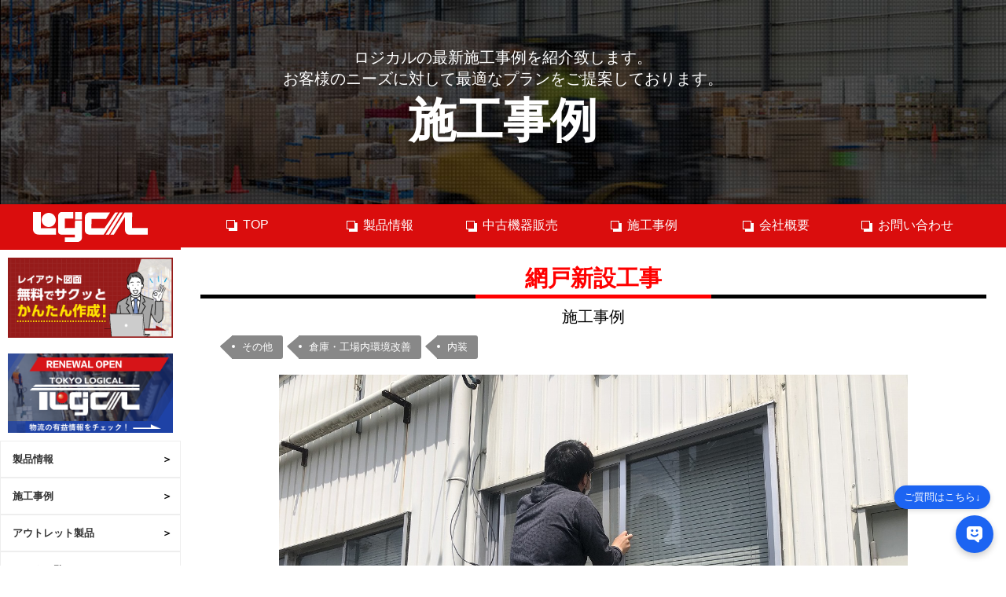

--- FILE ---
content_type: text/html; charset=UTF-8
request_url: https://logical-co.jp/sekou/setupnewscreendoor/
body_size: 10952
content:
<!DOCTYPE html>
<html lang="ja">

<head>
<!-- Google Tag Manager -->
<script>(function(w,d,s,l,i){w[l]=w[l]||[];w[l].push({'gtm.start':
new Date().getTime(),event:'gtm.js'});var f=d.getElementsByTagName(s)[0],
j=d.createElement(s),dl=l!='dataLayer'?'&l='+l:'';j.async=true;j.src=
'https://www.googletagmanager.com/gtm.js?id='+i+dl;f.parentNode.insertBefore(j,f);
})(window,document,'script','dataLayer','GTM-NKT4W9P');</script>
<!-- End Google Tag Manager -->

    <script src="//kitchen.juicer.cc/?color=7Uq+JTIfE3Y=" async></script>
    <meta charset="utf-8">
    <meta name="viewport" content="width=device-width">
        <title>網戸新設工事 | 株式会社ロジカル│ 物流・倉庫・工場に最適な物流機器・設備・ラック・棚・昇降機・スロープを販売・中古物流機器販売提案致します。</title>
    
    <meta property="og:site_name" content="株式会社ロジカル" />
    <meta property="og:title" content="株式会社ロジカル│ 物流・倉庫・工場に最適な物流機器・設備・ラック・棚・昇降機・スロープを販売・中古物流機器販売提案致します。" />
    <meta property="og:url" content="https://logical-co.jp" />
    <meta property="og:type" content="website" />
    <link rel="icon" href="https://logical-co.jp/wp-content/themes/logiacl/img/common/favicon.icon" type="image/x-icon" />

    <link rel="stylesheet" href="https://logical-co.jp/wp-content/themes/logiacl/css/font-awesome.min.css">
    <link rel="stylesheet" href="https://logical-co.jp/wp-content/themes/logiacl/css/lightbox.css">
    <link rel="stylesheet" href="https://logical-co.jp/wp-content/themes/logiacl/css/slick.css" />

    <link href="https://logical-co.jp/wp-content/themes/logiacl/css/reset.css" rel="stylesheet">
    <link href="https://logical-co.jp/wp-content/themes/logiacl/css/common.css" rel="stylesheet">
    <link href="https://logical-co.jp/wp-content/themes/logiacl/css/original.css" rel="stylesheet">
    <link href="https://logical-co.jp/wp-content/themes/logiacl/style.css" rel="stylesheet">

    <link rel='dns-prefetch' href='//s.w.org' />
		<script type="text/javascript">
			window._wpemojiSettings = {"baseUrl":"https:\/\/s.w.org\/images\/core\/emoji\/2.3\/72x72\/","ext":".png","svgUrl":"https:\/\/s.w.org\/images\/core\/emoji\/2.3\/svg\/","svgExt":".svg","source":{"concatemoji":"https:\/\/logical-co.jp\/wp-includes\/js\/wp-emoji-release.min.js?ver=4.8.3"}};
			!function(a,b,c){function d(a){var b,c,d,e,f=String.fromCharCode;if(!k||!k.fillText)return!1;switch(k.clearRect(0,0,j.width,j.height),k.textBaseline="top",k.font="600 32px Arial",a){case"flag":return k.fillText(f(55356,56826,55356,56819),0,0),b=j.toDataURL(),k.clearRect(0,0,j.width,j.height),k.fillText(f(55356,56826,8203,55356,56819),0,0),c=j.toDataURL(),b!==c&&(k.clearRect(0,0,j.width,j.height),k.fillText(f(55356,57332,56128,56423,56128,56418,56128,56421,56128,56430,56128,56423,56128,56447),0,0),b=j.toDataURL(),k.clearRect(0,0,j.width,j.height),k.fillText(f(55356,57332,8203,56128,56423,8203,56128,56418,8203,56128,56421,8203,56128,56430,8203,56128,56423,8203,56128,56447),0,0),c=j.toDataURL(),b!==c);case"emoji4":return k.fillText(f(55358,56794,8205,9794,65039),0,0),d=j.toDataURL(),k.clearRect(0,0,j.width,j.height),k.fillText(f(55358,56794,8203,9794,65039),0,0),e=j.toDataURL(),d!==e}return!1}function e(a){var c=b.createElement("script");c.src=a,c.defer=c.type="text/javascript",b.getElementsByTagName("head")[0].appendChild(c)}var f,g,h,i,j=b.createElement("canvas"),k=j.getContext&&j.getContext("2d");for(i=Array("flag","emoji4"),c.supports={everything:!0,everythingExceptFlag:!0},h=0;h<i.length;h++)c.supports[i[h]]=d(i[h]),c.supports.everything=c.supports.everything&&c.supports[i[h]],"flag"!==i[h]&&(c.supports.everythingExceptFlag=c.supports.everythingExceptFlag&&c.supports[i[h]]);c.supports.everythingExceptFlag=c.supports.everythingExceptFlag&&!c.supports.flag,c.DOMReady=!1,c.readyCallback=function(){c.DOMReady=!0},c.supports.everything||(g=function(){c.readyCallback()},b.addEventListener?(b.addEventListener("DOMContentLoaded",g,!1),a.addEventListener("load",g,!1)):(a.attachEvent("onload",g),b.attachEvent("onreadystatechange",function(){"complete"===b.readyState&&c.readyCallback()})),f=c.source||{},f.concatemoji?e(f.concatemoji):f.wpemoji&&f.twemoji&&(e(f.twemoji),e(f.wpemoji)))}(window,document,window._wpemojiSettings);
		</script>
		<style type="text/css">
img.wp-smiley,
img.emoji {
	display: inline !important;
	border: none !important;
	box-shadow: none !important;
	height: 1em !important;
	width: 1em !important;
	margin: 0 .07em !important;
	vertical-align: -0.1em !important;
	background: none !important;
	padding: 0 !important;
}
</style>
<link rel='stylesheet' id='contact-form-7-css'  href='https://logical-co.jp/wp-content/plugins/contact-form-7/includes/css/styles.css?ver=4.9.1' type='text/css' media='all' />
<script type='text/javascript' src='https://logical-co.jp/wp-includes/js/jquery/jquery.js?ver=1.12.4'></script>
<script type='text/javascript' src='https://logical-co.jp/wp-includes/js/jquery/jquery-migrate.min.js?ver=1.4.1'></script>
<link rel='https://api.w.org/' href='https://logical-co.jp/wp-json/' />
<link rel='shortlink' href='https://logical-co.jp/?p=5518' />
<link rel="alternate" type="application/json+oembed" href="https://logical-co.jp/wp-json/oembed/1.0/embed?url=https%3A%2F%2Flogical-co.jp%2Fsekou%2Fsetupnewscreendoor%2F" />
<link rel="alternate" type="text/xml+oembed" href="https://logical-co.jp/wp-json/oembed/1.0/embed?url=https%3A%2F%2Flogical-co.jp%2Fsekou%2Fsetupnewscreendoor%2F&#038;format=xml" />
<meta property="og:title" content="網戸新設工事" />
<meta property="og:description" content="株式会社ロジカルは、お客様の倉庫・工場・事務所を100%活用する為の倉庫及び工場の設備から、事務機器に至るまで、物流に関する全てを提案致します。私達は、長年の豊富な実績と経験を元に、提案・設計・施工する物流システムトータルコーディネーターです。倉庫設備・業務用スチールラック・パレットラック、中量ラック、軽量ラックの販売全国対応の通販・配送も行なっております。" />
<meta property="og:type" content="article" />
<meta property="og:url" content="https://logical-co.jp/sekou/setupnewscreendoor/" />
<meta property="og:image" content="https://logical-co.jp/wp-content/uploads/2023/03/3ab664aa4fa1984fbbf0908f3afd297c.jpg" />
<meta property="og:image:width" content="768" />
<meta property="og:image:height" content="1024" />
<meta property="og:image:alt" content="" />
<meta property="og:site_name" content="株式会社ロジカル│ 物流・倉庫・工場に最適な物流機器・設備・ラック・棚・昇降機・スロープを販売・中古物流機器販売提案致します。" />
<script type="text/javascript">
	window._se_plugin_version = '8.1.9';
</script>
<link rel="apple-touch-icon" sizes="180x180" href="/wp-content/uploads/fbrfg/apple-touch-icon.png">
<link rel="icon" type="image/png" sizes="32x32" href="/wp-content/uploads/fbrfg/favicon-32x32.png">
<link rel="icon" type="image/png" sizes="16x16" href="/wp-content/uploads/fbrfg/favicon-16x16.png">
<link rel="manifest" href="/wp-content/uploads/fbrfg/site.webmanifest">
<link rel="shortcut icon" href="/wp-content/uploads/fbrfg/favicon.ico">
<meta name="msapplication-TileColor" content="#da532c">
<meta name="msapplication-config" content="/wp-content/uploads/fbrfg/browserconfig.xml">
<meta name="theme-color" content="#ffffff"><script src="https://ajaxzip3.github.io/ajaxzip3.js" charset="UTF-8"></script>
    <script type="text/javascript">
    jQuery(function($){
    $("#zip").attr('onKeyUp', 'AjaxZip3.zip2addr(this,\'\',\'address\',\'address\');');
    $("#zip2").attr('onKeyUp', 'AjaxZip3.zip2addr(\'zip1\',\'zip2\',\'prefecture\',\'city\',\'street\');');
});</script></head>

<body>
<!-- Google Tag Manager (noscript) -->
<noscript><iframe src="https://www.googletagmanager.com/ns.html?id=GTM-NKT4W9P"
height="0" width="0" style="display:none;visibility:hidden"></iframe></noscript>
<!-- End Google Tag Manager (noscript) -->

<!-- facebook -->
<div id="fb-root"></div>
<script async defer crossorigin="anonymous" src="https://connect.facebook.net/ja_JP/sdk.js#xfbml=1&version=v20.0" nonce="X5NmgM9J"></script>

    <header>

        <div id="top-head" class="PC-none">
            <div class="inner">
                <div id="mobile-head">
                    <h1 class="logo"><a href="https://logical-co.jp/"><img
                                src="https://logical-co.jp/wp-content/themes/logiacl/img/common/h_logo.png" alt=""></a></h1>
                    <p class="sp_contact_btn"><a href="https://logical-co.jp/contact"><img
                                src="https://logical-co.jp/wp-content/themes/logiacl/img/common/h_index_mail.png"></a></p>
                    <p class="sp_contact_btn_01"><a href="http://tokyo-logical.com/" target="_blank"><img
                                src="https://logical-co.jp/wp-content/themes/logiacl/img/common/logical_tokyo.png"></a></p>

                    <div id="nav-toggle">
                        <div>
                            <span></span>
                            <span></span>
                            <span></span>
                        </div>
                    </div>
                </div>
                <nav id="global-nav">
                    <ul>
                        <div class="first">
                            <li><a href="https://logical-co.jp/">TOP</a></li>
                            <li><a href="https://logical-co.jp/product">製品情報</a></li>
                            <li><a href="https://logical-co.jp/sekou">施工事例</a></li>
                            <li><a href="https://logical-co.jp/company">会社概要</a></li>
                            <li><a href="https://logical-co.jp/outlet">アウトレット製品</a></li>
                            <li><a href="https://logical-co.jp/lack">ラック一覧</a></li>
                            <li><a href="https://logical-co.jp/newlack">特注・特殊ラック</a></li>
                            <li><a href="https://logical-co.jp/warehouse_plan">倉庫内事務所新設プラン</a></li>
                            <li><a href="https://logical-co.jp/dismantling">物流設備の解体・移設・撤去・買取・原状復旧工事</a></li>

                            <li class="sub-item">
                                <a href="https://logical-co.jp/plan">物流プランと価格</a>
                                <ul class="ac_child">
                                    <li><a href="https://logical-co.jp/plan/#start1">スタートアップ</a></li>
                                    <li><a href="https://logical-co.jp/plan/#step1">ステップアップ</a></li>
                                    <li><a href="https://logical-co.jp/plan/#final01">ファイナルアップ</a></li>
                                </ul>
                            </li>

                        </div>

                        <div class="second">
                            <div class="clearfix">
                                <li><a href="https://logical-co.jp/shindan">倉庫診断</a></li>
                                <li><a href="https://logical-co.jp/support">立ち上げサポート</a></li>
                                <li><a href="https://logical-co.jp/hosyu">保守点検</a></li>
                                <li><a href="https://logical-co.jp/merito">物流改善のメリット</a></li>
                                <li><a href="https://logical-co.jp/gokan">作業五感</a></li>
                                <li><a href="https://logical-co.jp/zaiko">最適な在庫管理</a></li>
                                <li><a href="https://logical-co.jp/word">物流用語集</a></li>
                                <li class="sub-item">
                                    <a href="https://logical-co.jp/company">ロジカルとは?</a>
                                    <ul class="ac_child">
                                        <li><a href="https://logical-co.jp/company/#1">企業理念</a></li>
                                        <li><a href="https://logical-co.jp/company/#2">代表メッセージ</a></li>
                                        <li><a href="https://logical-co.jp/company/#3">企業情報</a></li>
                                        <li><a href="https://logical-co.jp/company/#4">営業所</a></li>
                                    </ul>
                                </li>
                                <li><a href="https://logical-co.jp/news">新着情報</a></li>
                                <li><a href="https://logical-co.jp/service">サービスの流れ</a></li>
                            </div>
                        </div>
                        <li><a href="https://logical-co.jp/30th">30周年記念ページ</a></li>
                        <li><a href="https://logical-co.jp/contact">問い合わせ</a></li>
                        <li><a href="https://logical-co.jp/staff">スタッフ紹介</a></li>
                        <li><a href="https://logical-co.jp/recruit">採用情報</a></li>
                        <li class="sub-item">
                            <a href="https://logical-co.jp/pamphlet">パンフレット</a>
                            <ul class="ac_child">
                                <li><a href="https://saas.actibookone.com/content/detail?param=eyJjb250ZW50TnVtIjo1MTk1MjV9&detailFlg=0&pNo=1" target="_blank">マテハン総合カタログ</a></li>
                                <li><a href="https://saas.actibookone.com/content/detail?param=eyJjb250ZW50TnVtIjoyOTMzOTR9&detailFlg=0&pNo=1" target="_blank">ラック総合カタログ</a></li>
                            </ul>
                        </li>
                        <li><a href="https://logical-co.jp/anti">反社会的勢力への対応</a></li>
                        <!-- <li><a href="https://logical-co.jp/news">新着情報</a></li>
                        <div class="thrd">
                            <li><a href="https://logical-co.jp/contact">お問合せ</a></li>
                            <li><a href="https://logical-co.jp/privacy">プライバシーポリシー</a></li>
                        </div> -->
                        <div class="ham-banners-wrap">
                            <ul class="ham-banner-list">
                                <li>
                                    <a href="https://logical-co.jp/contact/"><img src="https://logical-co.jp/wp-content/themes/logiacl/img/common/banner_footer_ham01.png"></a>
                                </li>
                                <li>
                                    <a href="https://tokyo-logical.com/must-have-logistics-equipment-for-chinese-companies-entering-japan-2/" target="_blank"><img src="https://logical-co.jp/wp-content/themes/logiacl/img/common/banner_footer_ham02.png"></a>
                                </li>
                                <li>
                                    <a href="https://tokyo-logical.com/must-have-logistics-equipment-for-chinese-companies-entering-japan-en/" target="_blank"><img src="https://logical-co.jp/wp-content/themes/logiacl/img/common/banner_footer_ham03.png"></a>
                                </li>
                            </ul>
                        </div>
                    </ul>

                </nav>
            </div>
        </div>



        <div class="main_img">
                        <div class="sekou_back_img">
                <p>ロジカルの最新施工事例を紹介致します。<br>お客様のニーズに対して最適なプランをご提案しております。</p>
                <h2>施工事例</h2>
            </div>
            
                    </div>
    </header>


    <div class="clearfix">

        <div class="slide_nav">
            <h2>
                <a href="https://logical-co.jp/">
                    <img src="https://logical-co.jp/wp-content/themes/logiacl/img/common/nav_logo.png" alt="">
                </a>
            </h2>

            <p class="side_img_btn layout">
                <a href="https://logical-co.jp/contact/">
                    <img src="https://logical-co.jp/wp-content/themes/logiacl/img/common/banner_side01.png" alt="レイアウト図面 無料でサクッとかんたん作成！">
                </a>
            </p>

            <p class="side_img_btn">
                <a href="http://tokyo-logical.com" target="_blank">
                    <img src="https://logical-co.jp/wp-content/themes/logiacl/img/common/tokyo_btn.png">
                </a>
            </p>
            <ul class="side-menu">
                <li class="sub-item">
                    <a href="https://logical-co.jp/product">製品情報</a>
                    <ul class="ac_child">
                        <li><a href="https://logical-co.jp/product_cat/strage">保管機器</a></li>
                        <li><a href="https://logical-co.jp/product_cat/conveyance">搬送機器</a></li>
                        <li><a href="https://logical-co.jp/product_cat/picking">ピッキング機器</a></li>
                        <li><a href="https://logical-co.jp/product_cat/interior">内装工事</a></li>
                        <li><a href="https://logical-co.jp/product_cat/environment">作業環境改善</a></li>
                        <li><a href="https://logical-co.jp/product_cat/safety">安全対策</a></li>
                        <li><a href="https://logical-co.jp/product_cat/automation">自動化</a></li>
                        <li><a href="https://logical-co.jp/product_cat/seasonal">季節商品</a></li>
                    </ul>
                </li>

                <li class="sub-item">
                    <a href="https://logical-co.jp/sekou">施工事例</a>
                    <ul class="ac_child flex-content">
                        <li><a href="https://logical-co.jp/sekou_cat/hokankiki">保管機器</a></li>
                        <li><a href="https://logical-co.jp/sekou_cat/%e3%83%91%e3%83%ac%e3%83%83%e3%83%88%e3%83%a9%e3%83%83%e3%82%af%e6%96%bd%e5%b7%a5%e4%ba%8b%e4%be%8b">パレットラック施工事例</a></li>
                        <li><a href="https://logical-co.jp/sekou_cat/%e4%b8%ad%e9%87%8f%e3%83%a9%e3%83%83%e3%82%af%e6%96%bd%e5%b7%a5%e4%ba%8b%e4%be%8b">中量ラック施工事例</a></li>
                        <li><a href="https://logical-co.jp/sekou_cat/%e4%b8%ad%e8%bb%bd%e9%87%8f%e3%83%a9%e3%83%83%e3%82%af%e6%96%bd%e5%b7%a5%e4%ba%8b%e4%be%8b">中軽量ラック施工事例</a></li>
                        <li><a href="https://logical-co.jp/sekou_cat/%E8%BB%BD%E9%87%8F%E3%83%A9%E3%83%83%E3%82%AF%E6%96%BD%E5%B7%A5%E4%BA%8B%E4%BE%8B">軽量ラック施工事例</a></li>
                        <li><a href="https://logical-co.jp/sekou_cat/tokuchuurakku">特注ラック</a></li>
                        <li><a href="https://logical-co.jp/sekou_cat/nimotsuhansoukiki">荷物搬送機器</a></li>
                        <li><a href="https://logical-co.jp/sekou_cat/soukokoujounaikankyoukaizen">倉庫・工場内環境改善</a></li>
                        <li><a href="https://logical-co.jp/sekou_cat/%e5%86%85%e8%a3%85/">内装</a></li>
                        <li><a href="https://logical-co.jp/sekou_cat/majikiri">間仕切り</a></li>
                        <li><a href="https://logical-co.jp/sekou_cat/construction">建設・建築工事</a></li>
                        <li><a href="https://logical-co.jp/sekou_cat/kuriinruumu">クリーンルーム</a></li>
                        <li><a href="https://logical-co.jp/sekou_cat/anzentaisaku">安全対策</a></li>
                        <li><a href="https://logical-co.jp/sekou_cat/machinery">機械装置</a></li>
                        <li><a href="https://logical-co.jp/sekou_cat/automation">省力化ロボット</a></li>
                        <li><a href="https://logical-co.jp/sekou_cat/%E3%81%9D%E3%81%AE%E4%BB%96">その他</a></li>
                    </ul>
                </li>

                <li class="sub-item">
                    <a href="https://logical-co.jp/outlet">アウトレット製品</a>
                    <ul class="ac_child">
                        <li><a href="https://logical-co.jp/outlet_cat/weightrack">軽量・中量ラック</a></li>
                        <li><a href="https://logical-co.jp/outlet_cat/palletrack">パレットラック</a></li>
                    </ul>
                </li>
                <li><a href="https://logical-co.jp/lack">ラック一覧</a></li>

                <li><a href="https://logical-co.jp/newlack">特注・特殊ラック</a></li>
                <li><a href="https://logical-co.jp/warehouse_plan">倉庫内事務所新設プラン</a></li>
                <li><a href="https://logical-co.jp/dismantling">物流設備の解体・移設・撤去・買取・<br>原状復旧工事</a></li>

                <li class="sub-item">
                    <a href="https://logical-co.jp/plan">物流プランと価格</a>
                    <ul class="ac_child">
                        <li><a href="https://logical-co.jp/plan/#start1">スタートアップ</a></li>
                        <li><a href="https://logical-co.jp/plan/#step1">ステップアップ</a></li>
                        <li><a href="https://logical-co.jp/plan/#final01">ファイナルアップ</a></li>
                    </ul>
                </li>


                <li><a href="https://logical-co.jp/shindan">倉庫診断</a></li>
                <li><a href="https://logical-co.jp/support">立ち上げサポート</a></li>
                <li><a href="https://logical-co.jp/hosyu">保守点検</a></li>
                <li><a href="https://logical-co.jp/merito">物流改善のメリット</a></li>
                <li><a href="https://logical-co.jp/gokan">作業五感</a></li>
                <li><a href="https://logical-co.jp/zaiko">最適な在庫管理</a></li>
                <li><a href="https://logical-co.jp/word">物流用語集</a></li>

                <li class="sub-item">
                    <a href="https://logical-co.jp/company">ロジカルとは?</a>
                    <ul class="ac_child">
                        <li><a href="https://logical-co.jp/company/#1">企業理念</a></li>
                        <li><a href="https://logical-co.jp/company/#2">代表メッセージ</a></li>
                        <li><a href="https://logical-co.jp/company/#3">企業情報</a></li>
                        <li><a href="https://logical-co.jp/company/#4">営業所</a></li>
                    </ul>
                </li>

                <li><a href="https://logical-co.jp/news">新着情報</a></li>
                <li><a href="https://logical-co.jp/service">サービスの流れ</a></li>
                <li><a href="https://logical-co.jp/30th">30周年記念ページ</a></li>

                <li class="sub-item">
                    <a href="https://logical-co.jp/qa">よくある質問</a>
                    <ul class="ac_child">
                        <li><a href="https://logical-co.jp//qa/#q01">中古ラックについて</a></li>
                        <li><a href="https://logical-co.jp//qa/#q02">製品について</a></li>
                        <li><a href="https://logical-co.jp//qa/#q03">ご相談</a></li>
                        <li><a href="https://logical-co.jp//qa/#q04">その他</a></li>
                    </ul>
                </li>
                <li><a href="https://logical-co.jp/contact">問い合わせ</a></li>
                <li><a href="https://logical-co.jp/staff">スタッフ紹介</a></li>
                <li><a href="https://logical-co.jp/recruit">採用情報</a></li>
                <li class="sub-item">
                    <a href="https://logical-co.jp/pamphlet">パンフレット</a>
                    <ul class="ac_child">
                        <li><a href="https://saas.actibookone.com/content/detail?param=eyJjb250ZW50TnVtIjo1MTk1MjV9&detailFlg=0&pNo=1">マテハン総合カタログ</a></li>
                        <li><a href="https://saas.actibookone.com/content/detail?param=eyJjb250ZW50TnVtIjoyOTMzOTR9&detailFlg=0&pNo=1">ラック総合カタログ</a></li>
                    </ul>
                </li>
                <li><a href="https://logical-co.jp/anti">反社会的勢力への対応</a></li>


            </ul>

        </div>

        <div class="main_content">
            <nav class="global_menu SP-none">
                <ul>
                    <li><a href="https://logical-co.jp/"><img
                                src="https://logical-co.jp/wp-content/themes/logiacl/img/common/nav_icon.png" alt="">TOP</a>
                    </li>
                    <li><a href="https://logical-co.jp/product"><img
                                src="https://logical-co.jp/wp-content/themes/logiacl/img/common/nav_icon.png"
                                alt="">製品情報</a></li>
                    <li><a href="https://logical-co.jp/outlet"><img
                                src="https://logical-co.jp/wp-content/themes/logiacl/img/common/nav_icon.png"
                                alt="">中古機器販売</a></li>
                    <li class="nav_drop"><a href="https://logical-co.jp/sekou"><img
                                src="https://logical-co.jp/wp-content/themes/logiacl/img/common/nav_icon.png"
                                alt="">施工事例</a>
                        <ul class="child">
                            <li><a href="https://logical-co.jp/before">ビフォーアフター</a></li>
                        </ul>
                    </li>
                    <li><a href="https://logical-co.jp/company"><img
                                src="https://logical-co.jp/wp-content/themes/logiacl/img/common/nav_icon.png"
                                alt="">会社概要</a></li>
                    <li><a id="header_contact" href="https://logical-co.jp/contact"><img
                                src="https://logical-co.jp/wp-content/themes/logiacl/img/common/nav_icon.png"
                                alt="">お問い合わせ</a></li>
                </ul>
            </nav>
<section>
  <div class="container">
    <div class="service_title">
      <h2>網戸新設工事</h2>
      <p>施工事例</p>
    </div>
  </div>
</section>

<section>
  <div class="container">
    <div class="sekou_detail">
      <div class="clearfix">
        <div class="tag singl_sekou">
          <ul>
            <li><span><span><a href="https://logical-co.jp/sekou_cat/others/" rel="tag">その他</a></span><span><a href="https://logical-co.jp/sekou_cat/soukokoujounaikankyoukaizen/" rel="tag">倉庫・工場内環境改善</a></span><span><a href="https://logical-co.jp/sekou_cat/interior/" rel="tag">内装</a></span></span></li>
            <!-- <li><a href="#"><span>タグ名</span></a></li>
            <li><a href="#"><span>タグ名</span></a></li>
            <li><a href="#"><span>タグ名</span></a></li> -->
          </ul>
        </div>
      </div>
    </div>
  </div>
</section>

<section>
  <div class="container">
    <div class="sekou_img_bk sekou_tag_spase">
      <!-- <div class="sekou_img">
                  <div class="mk_new"><p>NEW</p></div>
                              </div> -->
      <img src="https://logical-co.jp/wp-content/uploads/2023/03/f67c81841aa0f2bbb7dd826b3de55bc8.jpg" alt="" class="MainPhoto"></p>
    </div>
    <div class="thumb">
      <ul>
        <li>
                                <a href="https://logical-co.jp/wp-content/uploads/2023/03/f67c81841aa0f2bbb7dd826b3de55bc8.jpg"><img width="1280" height="960" src="https://logical-co.jp/wp-content/uploads/2023/03/f67c81841aa0f2bbb7dd826b3de55bc8.jpg" class="ChangePhoto" alt="" srcset="https://logical-co.jp/wp-content/uploads/2023/03/f67c81841aa0f2bbb7dd826b3de55bc8.jpg 1280w, https://logical-co.jp/wp-content/uploads/2023/03/f67c81841aa0f2bbb7dd826b3de55bc8-300x225.jpg 300w" sizes="(max-width: 1280px) 100vw, 1280px" /></a>
                  </li>
        <li>
                                <a href="https://logical-co.jp/wp-content/uploads/2023/03/9fe602c571457fabe6865a34a6055b67.jpg"><img width="1280" height="960" src="https://logical-co.jp/wp-content/uploads/2023/03/9fe602c571457fabe6865a34a6055b67.jpg" class="ChangePhoto" alt="" srcset="https://logical-co.jp/wp-content/uploads/2023/03/9fe602c571457fabe6865a34a6055b67.jpg 1280w, https://logical-co.jp/wp-content/uploads/2023/03/9fe602c571457fabe6865a34a6055b67-300x225.jpg 300w" sizes="(max-width: 1280px) 100vw, 1280px" /></a>
                  </li>
        <li>
                                <a href="https://logical-co.jp/wp-content/uploads/2023/03/7b358456380a9154f7a1cffbf8f0f46a.jpg"><img width="1280" height="960" src="https://logical-co.jp/wp-content/uploads/2023/03/7b358456380a9154f7a1cffbf8f0f46a.jpg" class="ChangePhoto" alt="" srcset="https://logical-co.jp/wp-content/uploads/2023/03/7b358456380a9154f7a1cffbf8f0f46a.jpg 1280w, https://logical-co.jp/wp-content/uploads/2023/03/7b358456380a9154f7a1cffbf8f0f46a-300x225.jpg 300w" sizes="(max-width: 1280px) 100vw, 1280px" /></a>
                  </li>
      </ul>
    </div>
  </div>

  <div class="sekou_detal_text">
    <h3>管理番号</h3>
    <p>J-675</p>
    <h3>ユーザー様のご要望</h3>
    <p>コロナ対策で事務所内換気が必要になり窓を開けっぱなしになる。虫が入ってくるのを防ぎたい。</p>
    <h3>納入品</h3>
    <p>
      既設の窓枠サッシをそのまま使用できたので、簡単に施工できました。    </p>
    <h3>施工地域</h3>
    <p>東京23区内</p>
            </div>

  <div class="item_form">
    <form action="https://logical-co.jp/product_contact" method="post">
      <input type="hidden" name="outlet_number" value="J-675">
      <input type="submit" value="網戸新設工事に関するお問い合わせ">
    </form>
  </div>

  <div class="all_back">
    <p><a href="https://logical-co.jp/sekou">一覧に戻る</a></p>
  </div>
</section>

<section>
  <div class="container">
    <div class="sekou_point">
      <h2>その他の施工事例＆オススメ</h2>
    </div>
  </div>
</section>

<section>
  <div class="container">
    <div class="clearfix">
      <div class="seikou_list">
        <ul>

                              
                          
              <li class="">
                <div class="sekou_bk_bk height100">
                  <div class="sekou_img">
                                                                                                  </div>
                  <a href="https://logical-co.jp/sekou/%e5%86%85%e8%a3%85%e5%b7%a5%e4%ba%8b%e4%b8%80%e5%bc%8f/"><img width="300" height="225" src="https://logical-co.jp/wp-content/uploads/2017/11/const_214_2.jpg" class="attachment-landscape size-landscape wp-post-image" alt="内装工事一式" srcset="https://logical-co.jp/wp-content/uploads/2017/11/const_214_2.jpg 1280w, https://logical-co.jp/wp-content/uploads/2017/11/const_214_2-300x225.jpg 300w, https://logical-co.jp/wp-content/uploads/2017/11/const_214_2-768x576.jpg 768w, https://logical-co.jp/wp-content/uploads/2017/11/const_214_2-1024x768.jpg 1024w" sizes="(max-width: 300px) 100vw, 300px" /></a>
                  <span class="date">2017.11.23</span>
                  <span class="title">内装工事一式                </span>
                <p class="num">No.J-0184</p>
                <p class="body_text">
                  使ってない部屋を事務所として改装した...                </p>
                <div class="clearfix">
                  <div class="tag">
                    <ul>
                      <!-- <li><a href=""><span>タグ名</span></a></li> -->
                      <a href="https://logical-co.jp/sekou_cat/soukokoujounaikankyoukaizen/" rel="tag">倉庫・工場内環境改善</a>                    </ul>
                  </div>
                </div>
              </div>
            </li>

                        
              <li class="">
                <div class="sekou_bk_bk height100">
                  <div class="sekou_img">
                                                                                                  </div>
                  <a href="https://logical-co.jp/sekou/%e5%ba%8a%e9%9d%a2%e3%82%af%e3%83%aa%e3%83%bc%e3%83%8b%e3%83%b3%e3%82%b0-3/"><img width="300" height="225" src="https://logical-co.jp/wp-content/uploads/2017/11/const_132_2.jpg" class="attachment-landscape size-landscape wp-post-image" alt="床面クリーニング" srcset="https://logical-co.jp/wp-content/uploads/2017/11/const_132_2.jpg 1600w, https://logical-co.jp/wp-content/uploads/2017/11/const_132_2-300x225.jpg 300w, https://logical-co.jp/wp-content/uploads/2017/11/const_132_2-768x576.jpg 768w, https://logical-co.jp/wp-content/uploads/2017/11/const_132_2-1024x768.jpg 1024w" sizes="(max-width: 300px) 100vw, 300px" /></a>
                  <span class="date">2019.09.26</span>
                  <span class="title">床面クリーニング                </span>
                <p class="num">No.J-0490</p>
                <p class="body_text">
                  レイアウト変更に伴い、工場内の１フロ...                </p>
                <div class="clearfix">
                  <div class="tag">
                    <ul>
                      <!-- <li><a href=""><span>タグ名</span></a></li> -->
                      <a href="https://logical-co.jp/sekou_cat/soukokoujounaikankyoukaizen/" rel="tag">倉庫・工場内環境改善</a>                    </ul>
                  </div>
                </div>
              </div>
            </li>

                        
              <li class="">
                <div class="sekou_bk_bk height100">
                  <div class="sekou_img">
                                          <div class="mk_new"><p>NEW</p></div>
                                                                              </div>
                  <a href="https://logical-co.jp/sekou/replaceboard/"><img width="300" height="225" src="https://logical-co.jp/wp-content/uploads/2022/02/1643709029809-300x225.jpg" class="attachment-landscape size-landscape wp-post-image" alt="" /></a>
                  <span class="date">2023.07.14</span>
                  <span class="title">倉庫内ボード張り替え…                </span>
                <p class="num">No.J-686</p>
                <p class="body_text">
                  庫内作業で誤って天井に穴を開けてしま...                </p>
                <div class="clearfix">
                  <div class="tag">
                    <ul>
                      <!-- <li><a href=""><span>タグ名</span></a></li> -->
                      <a href="https://logical-co.jp/sekou_cat/soukokoujounaikankyoukaizen/" rel="tag">倉庫・工場内環境改善</a>                    </ul>
                  </div>
                </div>
              </div>
            </li>

                          
      </ul>
    </div>
  </div>
</div>
</section>




<section>
  <div class="container">

  
     <div class="clearfix">
    <div class="f_banner">
      <ul>
        <li><a href="https://logical-co.jp/newlack""><img src="https://logical-co.jp/wp-content/themes/logiacl/img/common/lack.png" alt=""></a></li>
        <li><a href="https://logical-co.jp/dismantling"><img src="https://logical-co.jp/wp-content/themes/logiacl/img/common/souko.png" alt=""></a></li>
        
      </ul>
      
    </div>
    </div>
    
      <div class="clearfix">
    <div class="f_banner">
      <ul>
        <li><a href="https://logical-co.jp/lack#1"><img src="https://logical-co.jp/wp-content/themes/logiacl/img/common/souko.jpg" alt=""></a></li>
        <li><a href="https://logical-co.jp/lack#4"><img src="https://logical-co.jp/wp-content/themes/logiacl/img/common/lack.jpg" alt=""></a></li>
        
      </ul>
      
    </div>
    </div>

    <p class="pink_btn h-mt100"><a href="https://logical-co.jp/contact">お問合せ・ご相談はこちら</a></p>

        
      <p class="f_blue_btn PC-none"><a href="https://logical-co.jp/shindan"><img src="https://logical-co.jp/wp-content/themes/logiacl/img/common/f_blue_btn.jpg" alt=""></a></p>
      <div class="sns_box">
        <ul class="clearfix">
          <li><a href="https://www.instagram.com/mh_logical/" target="_blank"><img src="https://logical-co.jp/wp-content/themes/logiacl/img/common/insta.jpg" alt=""></a></li>
          <li><a href="https://www.youtube.com/channel/UCwxMaF7HH9HG_8YpPAVZswA?sub_confirmation=1" target="_blank"><img src="https://logical-co.jp/wp-content/themes/logiacl/img/common/youtube.jpg" alt=""></a></li>
          <li><a href="https://www.facebook.com/profile.php?id=61555756274168" target="_blank"><img src="https://logical-co.jp/wp-content/themes/logiacl/img/common/fb.jpg" alt=""></a></li>
          <li><a href="https://x.com/logi_logical" target="_blank"><img src="https://logical-co.jp/wp-content/themes/logiacl/img/common/tw.jpg" alt=""></a></li>
          <!-- <li><a href="https://line.me/R/ti/p/%40aby8672" target="_blank"><img src="https://logical-co.jp/wp-content/themes/logiacl/img/common/line.jpg" alt=""></a></li> -->
        </ul>
      </div>
    </div>
  </section>


<div class="f_contact_list">
<ul>
  <li>
    <div class="kyoten">
      <p>大阪本社</p>
    </div>
    <div class="kyoten_tel">
      <p class="num"><a href="tel:06-6745-9703">06-6745-9703</a></p>
      <p class="tel_text">関西・四国・中国・九州その他の地域の方</p>
    </div>
  </li>
  <li>
    <div class="kyoten">
      <p>東京支店</p>
    </div>
    <div class="kyoten_tel">
            <p class="num"><a href="tel:03-6658-4419">03-6658-4419</a></p>
      <p class="tel_text">関東・東北・北海道の方</p>
    </div>
  </li>

</ul>
</div>

<footer>
  <div class="container">
    <div class="clearfix">
      <div class="f_logo">
        <a href="https://logical-co.jp/"><img src="https://logical-co.jp/wp-content/themes/logiacl/img/common/f_logo.png" alt=""></a>
      </div>

      <div class="f_nav01">
        <ul>
          <li><a href="https://logical-co.jp/"><img src="https://logical-co.jp/wp-content/themes/logiacl/img/common/f_yaji.png" alt="">TOP</a></li>
          <li><a href="https://logical-co.jp/product"><img src="https://logical-co.jp/wp-content/themes/logiacl/img/common/f_yaji.png" alt="">製品情報</a></li>
          <li><a href="https://logical-co.jp/outlet"><img src="https://logical-co.jp/wp-content/themes/logiacl/img/common/f_yaji.png" alt="">中古機器販売</a></li>
          <li><a href="https://logical-co.jp/sekou"><img src="https://logical-co.jp/wp-content/themes/logiacl/img/common/f_yaji.png" alt="">施工事例</a></li>
          <li><a href="https://logical-co.jp/company"><img src="https://logical-co.jp/wp-content/themes/logiacl/img/common/f_yaji.png" alt="">会社概要</a></li>
          <li><a href="https://logical-co.jp/contact"><img src="https://logical-co.jp/wp-content/themes/logiacl/img/common/f_yaji.png" alt="">お問合せ</a></li>
          <li><a href="https://logical-co.jp/before"><img src="https://logical-co.jp/wp-content/themes/logiacl/img/common/f_yaji.png" alt="">ビフォーアフター</a></li>
          <li><a href="https://logical-co.jp/dismantling"><img src="https://logical-co.jp/wp-content/themes/logiacl/img/common/f_yaji.png" alt="">解体・移設・撤去・買取</a></li>
          <li><a href="https://logical-co.jp/warehouse_plan"><img src="https://logical-co.jp/wp-content/themes/logiacl/img/common/f_yaji.png" alt="">倉庫内事務所新設プラン</a></li>
        </ul>
      </div>
      <div class="f_nav02">
        <ul>
          <li><a href="https://logical-co.jp/merito"><img src="https://logical-co.jp/wp-content/themes/logiacl/img/common/f_yaji.png" alt="">物流を変えることのメリット</a></li>
          <li><a href="https://logical-co.jp/hosyu"><img src="https://logical-co.jp/wp-content/themes/logiacl/img/common/f_yaji.png" alt="">保守点検サポート</a></li>
          <li><a href="https://logical-co.jp/support"><img src="https://logical-co.jp/wp-content/themes/logiacl/img/common/f_yaji.png" alt="">立ち上げサポート</a></li>
          <li><a href="https://logical-co.jp/shindan"><img src="https://logical-co.jp/wp-content/themes/logiacl/img/common/f_yaji.png" alt="">無料診断</a></li>
          <li><a href="https://logical-co.jp/gokan"><img src="https://logical-co.jp/wp-content/themes/logiacl/img/common/f_yaji.png" alt="">作業5感</a></li>
          <li><a href="https://logical-co.jp/plan"><img src="https://logical-co.jp/wp-content/themes/logiacl/img/common/f_yaji.png" alt="">プランと価格</a></li>
        </ul>
      </div>
      <div class="f_nav02">
        <ul>
          <li><a href="https://logical-co.jp/qa"><img src="https://logical-co.jp/wp-content/themes/logiacl/img/common/f_yaji.png" alt="">よくある質問</a></li>
          <li><a href="https://logical-co.jp/zaiko"><img src="https://logical-co.jp/wp-content/themes/logiacl/img/common/f_yaji.png" alt="">最適な在庫管理</a></li>
          <li><a href="https://logical-co.jp/word"><img src="https://logical-co.jp/wp-content/themes/logiacl/img/common/f_yaji.png" alt="">用語集</a></li>
          <li><a href="https://logical-co.jp/service"><img src="https://logical-co.jp/wp-content/themes/logiacl/img/common/f_yaji.png" alt="">サービスの流れ</a></li>
          <li><a href="https://logical-co.jp/lack"><img src="https://logical-co.jp/wp-content/themes/logiacl/img/common/f_yaji.png" alt="">ラック一覧</a></li>
                    <li><a href="https://logical-co.jp/newlack"><img src="https://logical-co.jp/wp-content/themes/logiacl/img/common/f_yaji.png" alt="">ロジカルラック</a></li>

        </ul>
      </div>
      <div class="f_nav02">
        <ul>
          <li><a href="https://logical-co.jp/news"><img src="https://logical-co.jp/wp-content/themes/logiacl/img/common/f_yaji.png" alt="">新着情報</a></li>
          <li><a href="https://logical-co.jp/privacy"><img src="https://logical-co.jp/wp-content/themes/logiacl/img/common/f_yaji.png" alt="">プライバシーポリシー</a></li>
        </ul>
      </div>
    </div>

    <div class="footer-banners-wrap SP-none">
        <ul class="footer-banner-list">
            <li>
                <a href="https://logical-co.jp/contact/"><img src="https://logical-co.jp/wp-content/themes/logiacl/img/common/banner_footer_ham01.png"></a>
            </li>
            <li>
                <a href="https://tokyo-logical.com/must-have-logistics-equipment-for-chinese-companies-entering-japan-2/" target="_blank"><img src="https://logical-co.jp/wp-content/themes/logiacl/img/common/banner_footer_ham02.png"></a>
            </li>
            <li>
                <a href="https://tokyo-logical.com/must-have-logistics-equipment-for-chinese-companies-entering-japan-en/" target="_blank"><img src="https://logical-co.jp/wp-content/themes/logiacl/img/common/banner_footer_ham03.png"></a>
            </li>
        </ul>
    </div>

  </div>

</footer>
<div class="sp_cheange PC-none">
  <p><a href="javascript:void(0);" id="swPc"><i class="fa fa-desktop" aria-hidden="true"></i> PC版に切り替える</a></p>
</div>
<p class="copy">当サイト内の文章・画像等の内容の無断転載及び複製等の行為はご遠慮ください。<br class="vsp">© Logical Service All Rights Reserved</p>

</div>
<!-- </div> -->

<!-- dify機能 -->
<script>
 window.difyChatbotConfig = {
  token: 'yc7jDZNNUieNcpd4',
  systemVariables: {
    // user_id: 'YOU CAN DEFINE USER ID HERE',
    // conversation_id: 'YOU CAN DEFINE CONVERSATION ID HERE, IT MUST BE A VALID UUID',
  },
 }
</script>
<script
 src="https://udify.app/embed.min.js"
 id="yc7jDZNNUieNcpd4"
 defer>
</script>
<style>
  #dify-chatbot-bubble-button {
    background-color: #1C64F2 !important;
  }
  #dify-chatbot-bubble-window {
    width: 24rem !important;
    height: 40rem !important;
  }
  .chat-label {
  margin-bottom: 52px;
  font-size: 13px;
  font-weight: 500;
  color: #ffffff;
  background-color: #1C64F2;
  padding: 6px 12px;
  border-radius: 20px;
  box-shadow: 0 2px 6px rgba(0, 0, 0, 0.15);
  white-space: nowrap;
  z-index: 9999;
  }
</style>

<script>
  const waitForButton = setInterval(() => {
    const button = document.getElementById('dify-chatbot-bubble-button');
    if (button) {
      clearInterval(waitForButton);

      const wrapper = document.createElement('div');
      wrapper.id = 'chatbot-wrapper';
      wrapper.style.position = 'fixed';
      wrapper.style.bottom = '20px';
      wrapper.style.right = '20px';
      wrapper.style.display = 'flex';
      wrapper.style.flexDirection = 'column';
      wrapper.style.alignItems = 'center';
      wrapper.style.zIndex = '9999';

      const label = document.createElement('div');
      label.className = 'chat-label';
      label.innerText = 'ご質問はこちら↓';

      button.parentNode.insertBefore(wrapper, button);
      wrapper.appendChild(label);
      wrapper.appendChild(button);
    }
  }, 300);
</script>

<p id="page-top"><a href="https://logical-co.jp/wrap">PAGE TOP</a></p>

<script src="https://ajax.googleapis.com/ajax/libs/jquery/1.12.3/jquery.min.js"></script>
<script src="https://logical-co.jp/wp-content/themes/logiacl/js/lightbox.js" charset="utf-8"></script>
<script src="https://logical-co.jp/wp-content/themes/logiacl/js/jquery.cookie.js" charset="utf-8"></script>
<script src="https://logical-co.jp/wp-content/themes/logiacl/js/slick.min.js" charset="utf-8"></script>
<script src="https://logical-co.jp/wp-content/themes/logiacl/js/swView.js" charset="utf-8"></script>
<script src="https://logical-co.jp/wp-content/themes/logiacl/js/script.js" charset="utf-8"></script>

<script type='text/javascript'>
/* <![CDATA[ */
var wpcf7 = {"apiSettings":{"root":"https:\/\/logical-co.jp\/wp-json\/contact-form-7\/v1","namespace":"contact-form-7\/v1"},"recaptcha":{"messages":{"empty":"\u3042\u306a\u305f\u304c\u30ed\u30dc\u30c3\u30c8\u3067\u306f\u306a\u3044\u3053\u3068\u3092\u8a3c\u660e\u3057\u3066\u304f\u3060\u3055\u3044\u3002"}}};
/* ]]> */
</script>
<script type='text/javascript' src='https://logical-co.jp/wp-content/plugins/contact-form-7/includes/js/scripts.js?ver=4.9.1'></script>
<script type='text/javascript' src='https://logical-co.jp/wp-includes/js/wp-embed.min.js?ver=4.8.3'></script>
</body>
</html>


--- FILE ---
content_type: text/css
request_url: https://logical-co.jp/wp-content/themes/logiacl/css/original.css
body_size: 10274
content:
/*--------------スタッフ紹介-------------------*/
#staff h2{
  text-align: center;
  border-bottom:7px solid #333;
}
#staff h2 span{
  font-size: 36px;
  text-align: center;
  padding:10px 50px;
  display: inline-block;
  margin:auto;
  font-weight: bold;
  position: relative;
}
#staff h2 span:after{
  height:7px;
  left:0;
  bottom:-7px;
  width: 100%;
  background: #ff0000;
  content:"";
  position: absolute;
}
#staff ul.staff_box {
  max-width: 810px;
  margin:30px auto;
}
#staff ul.staff_box li{
  width: 32%;
  float: left;
  margin:20px 0;
}
#staff ul.staff_box li:nth-child(3n+2){
  margin:20px 2%;
}
#staff ul.staff_box li a{
     display: block;
    position: relative;
    transition: 0.6s;
/*    background: url(../img/staff/damy_01.png);*/
    background-size: 100% 100%;
    width: 100%;
height: 0;
    padding-top: 127.25%;
}
#staff ul.staff_box li a:hover{
  background:rgba(0,0,0,0.7);
/*  background: url(../img/staff/damy_02.png);*/
    background-size: 100% 100%;
}

.back_img01{
  background: url(../img/staff/tanigawa.png);
}
#staff ul.staff_box li .back_img01:hover{
    background:rgba(0,0,0,0.7);
  background: url(../img/staff/tanigawa_out.png);
     background-size: 100% 100%;
}
.back_img02{
  background: url(../img/staff/sakamoto.jpg);
}

#staff ul.staff_box li .back_img02:hover{
    background:rgba(0,0,0,0.7);
  background: url(../img/staff/sakamoto_out.jpg);
     background-size: 100% 100%;
}
.back_img03{
  background: url(../img/staff/fujimura.png);
}

#staff ul.staff_box li .back_img03:hover{
    background:rgba(0,0,0,0.7);
  background: url(../img/staff/fujimura_out.png);
     background-size: 100% 100%;
}
.back_img04{
  background: url(../img/staff/yamashita.png);
}

#staff ul.staff_box li .back_img04:hover{
    background:rgba(0,0,0,0.7);
  background: url(../img/staff/yamashita_out.png);
     background-size: 100% 100%;
}
.back_img05{
  background: url(../img/staff/morita.png);
}

#staff ul.staff_box li .back_img05:hover{
    background:rgba(0,0,0,0.7);
  background: url(../img/staff/morita_out.png);
     background-size: 100% 100%;
}

.back_img06{
  background: url(../img/staff/tanaka.png);
}

#staff ul.staff_box li .back_img06:hover{
    background:rgba(0,0,0,0.7);
  background: url(../img/staff/tanaka_out.jpg);
     background-size: 100% 100%;
}
.back_img07{
  background: url(../img/staff/okamoto.png);
}

#staff ul.staff_box li .back_img07:hover{
    background:rgba(0,0,0,0.7);
  background: url(../img/staff/okamoto_out.png);
     background-size: 100% 100%;
}

.back_img08{
  background: url(../img/staff/amano.png);
}

#staff ul.staff_box li .back_img08:hover{
    background:rgba(0,0,0,0.7);
  background: url(../img/staff/amano_out.png);
     background-size: 100% 100%;
}

.back_img09{
  background: url(../img/staff/takahashid.jpg);
}

#staff ul.staff_box li .back_img09:hover{
    background:rgba(0,0,0,0.7);
  background: url(../img/staff/takahashi_t_out.png);
     background-size: 100% 100%;
}

.back_img10{
  background: url(../img/staff/yamano.png);
}

#staff ul.staff_box li .back_img10:hover{
    background:rgba(0,0,0,0.7);
  background: url(../img/staff/yamano_out.png);
     background-size: 100% 100%;
}

.back_img11{
  background: url(../img/staff/takahashi_d.png);
}

#staff ul.staff_box li .back_img11:hover{
    background:rgba(0,0,0,0.7);
  background: url(../img/staff/takahashi_d_out.png);
     background-size: 100% 100%;
}

.back_img12{
  background: url(../img/staff/hirakawa.png);
}

#staff ul.staff_box li .back_img12:hover{
    background:rgba(0,0,0,0.7);
  background: url(../img/staff/hirakawa_out.png);
     background-size: 100% 100%;
}

.back_img13{
  background: url(../img/staff/takahashi_d1.png);
}

#staff ul.staff_box li .back_img13:hover{
    background:rgba(0,0,0,0.7);
  background: url(../img/staff/takahashi_d1_out.png);
     background-size: 100% 100%;
}

.back_img14{
  background: url(../img/staff/sato.png);
}

#staff ul.staff_box li .back_img14:hover{
    background:rgba(0,0,0,0.7);
  background: url(../img/staff/sato_out.png);
     background-size: 100% 100%;
}

.back_img15{
  background: url(../img/staff/ono.png);
}

#staff ul.staff_box li .back_img15:hover{
    background:rgba(0,0,0,0.7);
  background: url(../img/staff/ono_out.png);
     background-size: 100% 100%;
}

.back_img16{
  background: url(../img/staff/matsumoto.png);
}

#staff ul.staff_box li .back_img16:hover{
    background:rgba(0,0,0,0.7);
  background: url(../img/staff/matsumoto_out.png);
     background-size: 100% 100%;
}

.back_img17{
  background: url(../img/staff/noda.png);
}

#staff ul.staff_box li .back_img17:hover{
    background:rgba(0,0,0,0.7);
  background: url(../img/staff/noda_out.png);
     background-size: 100% 100%;
}

.back_img18{
  background: url(../img/staff/matsunaga.png);
}

#staff ul.staff_box li .back_img18:hover{
    background:rgba(0,0,0,0.7);
  background: url(../img/staff/matsunaga02.png);
     background-size: 100% 100%;
}

.back_img21{
  background: url(../img/staff/wada.png);
}

#staff ul.staff_box li .back_img21:hover{
    background:rgba(0,0,0,0.7);
  background: url(../img/staff/wada02.png);
     background-size: 100% 100%;
}

.back_img22{
  background: url(../img/staff/damy_yamamoto1.png);
}

#staff ul.staff_box li .back_img22:hover{
    background:rgba(0,0,0,0.7);
  background: url(../img/staff/damy_yamamoto2.png);
     background-size: 100% 100%;
}
.back_img20{
  background: url(../img/staff/koki.jpg);
}

#staff ul.staff_box li .back_img20:hover{
    background:rgba(0,0,0,0.7);
  background: url(../img/staff/koki_back.jpg);
     background-size: 100% 100%;
}

.back_img23{
  background: url(../img/staff/aoyagi.jpg);
}
#staff ul.staff_box li .back_img23:hover{
    background:rgba(0,0,0,0.7);
  background: url(../img/staff/aoyagi_out.png);
     background-size: 100% 100%;
}

.back_img24{
  background: url(../img/staff/yoshimura.png);
}
#staff ul.staff_box li .back_img24:hover{
  background:rgba(0,0,0,0.7);
  background: url(../img/staff/yoshimura.png);
  background-size: 100% 100%;
}

.back_img25{
  background: url(../img/staff/iseki.jpg);
}
#staff ul.staff_box li .back_img25:hover{
  background:rgba(0,0,0,0.7);
  background: url(../img/staff/iseki_out.jpg);
  background-size: 100% 100%;
}

.back_img26{
  background: url(../img/staff/oshima.jpg);
}
#staff ul.staff_box li .back_img26:hover{
  background:rgba(0,0,0,0.7);
  background: url(../img/staff/oshima.jpg);
  background-size: 100% 100%;
}

.back_img27{
  background: url(../img/staff/hirora.jpg);
}
#staff ul.staff_box li .back_img27:hover{
  background:rgba(0,0,0,0.7);
  background: url(../img/staff/hirora_out.jpg);
  background-size: 100% 100%;
}

.back_img28{
  background: url(../img/staff/kusama.jpg);
}
#staff ul.staff_box li .back_img28:hover{
  background:rgba(0,0,0,0.7);
  background: url(../img/staff/kusama_out.jpg);
  background-size: 100% 100%;
}

#staff ul.staff_box li a span{
  position: absolute;
  left:0;
  top:50%;
  margin-top:-30px;
  color:#fff;
  opacity: 0;
  transition:0.6s;
  padding:20px;
  font-size: 17px;
}
#staff ul.staff_box li:nth-child(1) a span{
  top:68%;
}
#staff ul.staff_box li a:hover span{
  opacity: 1;
}
#staff .yakusyoku{
  text-align: center;
  margin:10px;
  font-size: 16px;
}
#staff h3{
  text-align: center;
  margin:-11px;
  font-size: 21px;
}

.pink_btn{
  max-width: 600px;
  text-align: center;
  margin: 20px auto;
  position: relative;
  width:100%;
}

.pink_btn a{
  display: block;
  padding: 15px;
  text-decoration: none;
  font-size: 22px;
  color: #fff;
    padding-left: 45px;
  background:#ff4b49;
}
.pink_btn a:hover{
  opacity: 1;
}
.pink_btn:before{
  position: absolute;
  content: "";
  width: 45px;
  height: 45px;
  left: 10px;
  top: 50%;
  background-size: cover;
  margin-left: 100px;
  background: url(../img/staff/btn.png);
  margin-top: -23px;
}
.pink_btn:after {
  max-width: 631px;
  display: block;
  position: absolute;
  content: "";
  right: -3px;
  bottom: -5px;
  z-index: -1;
  background: #666;
  height: 65px;
  width: 100%;
}

.h-mt100{
  margin-top:100px;
}

.sns_box{
  max-width: 550px;
  text-align: center;
  margin: 50px auto;
  width:100%;
}
.sns_box li{
  width: calc(100% / 5);
  float: left;
}




/*メリット*/
#merit {
  margin-top:40px;
}
#merit h2.top{
  background: url(../img/merit/title_bg.png);
  font-size:28px;
  background-repeat: no-repeat;
  color:#fff;
  font-weight: bold;
  text-align: center;
  padding:65px 0;
}
#merit .top_under_txt{
  text-align: center;
  font-size:20px;
  margin:40px auto;
  font-weight:bold;
}
#merit .yellow{
  border:4px solid #333;
  background:#ffff00;
  padding:20px;
  position: relative;
}
#merit .yellow:before{
  position: absolute;
  content: "";
  width: 0;
  height: 0;
  left: 50%;
  bottom: -67px;
  margin-left: -17px;
  border: 32px solid transparent;
  border-top: 32px solid #333;
}
#merit .yellow:after{
  position: absolute;
  content:"";
  width:0;
  height:0;
  left:50%;
  bottom:-60px;
  margin-left:-15px;
  border:30px solid transparent;
  border-top:30px solid #ffff00;
}
#merit .yellow h2{
  text-align: center;
  font-size:36px;
  font-weight:bold;
}
.suuti_box{
  text-align: center;
  margin-bottom: 20px;
}
.suuti_txt{
  font-size:22px;
  text-align: center;
  margin:30px auto;
  font-weight: bold;
  display: inline-block;
  padding: 0 30px;
  border-bottom:3px solid #e94943;
}
.suuti_txt span{
  color:#e94943;
  font-weight:bold;
  font-size:33px;
}
.kakusyu_box_blue {
  /*background:#e5f6f6;*/
}
.kakusyu_box_blue .bluebox_title{
  text-align: center;
font-size: 28px;
color: #fff;
width: 35%;
margin: auto;
border-bottom: 45px solid #333;
border-left: 30px solid transparent;
border-right: 30px solid transparent;
height: 0;
}
.kakusyu_box_bline{
  margin-top: -4px;
    margin-bottom: 30px;
    border-top: 5px solid #333;
}
.kakusyu_box{
    background:#e5f6f6;
  margin:-30px auto 70px;
  padding-left: 50px;
padding-right: 50px;
  padding-bottom:30px;
}
/*.kakusyu_box h2{
  border-bottom:5px solid #333;
  text-align: center;
  background: #fff;
}
.kakusyu_box{
  margin:50px auto;
  padding-bottom:50px;
}
.kakusyu_box h2 span{
  padding:15px 80px;
  background:#333;
  display: inline-block;
  color:#fff;
  text-align: center;
  font-weight: bold;
  font-size: 32px;
  position: relative;
}

.kakusyu_box h2 span:before{
  position: absolute;
  content:"";
  width:0;
  height:0;
  left:0;
  top:0;
  border-bottom: 44px solid transparent;
  border-top: 35px solid #fff;
  border-left: 32px solid #fff;
  border-right: 25px solid transparent;
}
.kakusyu_box h2 span:after{
  position: absolute;
  content:"";
  width:0;
  height:0;
  right:0;
  top:0;
  border-bottom: 44px solid transparent;
  border-top: 35px solid #fff;
  border-left: 25px solid transparent;
  border-right: 32px solid #fff;
}*/
.kakusyu_box .w90{
  width:90%;
  margin:auto;
}
.kakusyu_box h3{
  font-size:30px;
  font-weight:bold;
  text-align: center;
  border-bottom:5px solid #333;
  padding:10px;
  margin:30px auto 20px;
}
.kakusyu_box p{
  font-size: 16px;
  font-weight:bold;
  margin-bottom:50px;
}
.green_bd_box{
  border:3px solid #00a3a5;
  padding:0 25px;
}

.green_bd_box h2{
  text-align: center;
  margin-top: -31px;
  padding: 0 50px;
}
.green_bd_box h2 span{
  padding:15.4px 23px;
  background:#00a3a5;
  display: inline-block;
  color:#fff;
  text-align: center;
  font-weight: bold;
  font-size: 19px;
  position: relative;
}
.green_bd_box h2 span:before{
  position: absolute;
  content: "";
  width: 0;
  height: 0;
  left: -21px;
  top: 9px;
  border: 21px solid #00a3a5;
  transform: rotate;
  -moz-transform: rotate(-45deg);
  -webkit-transform: rotate(-45deg);
  transform: rotate(-45deg);
}

.green_bd_box h2 span:after{
  position: absolute;
  content: "";
  width: 0;
  height: 0;
  right: -21px;
  top: 9px;
  border: 21px solid #00a3a5;
  transform: rotate;
  -moz-transform: rotate(-45deg);
  -webkit-transform: rotate(-45deg);
  transform: rotate(-45deg);
}
.man_box{
  margin-top:50px;
}
.green_bd_box .left{
  padding:20px;
  padding-left:60px;
  background-color:#555555;
  color:#fff;
  background-image: url(../img/merit/man.png);
  background-repeat: no-repeat;
  float: left;
  width:33%;
  background-position: top 10px;
}
.green_bd_box .right{
  font-size: 22px;
  font-weight:bold;
  border-bottom:3px solid #333;
  width:55%;
  float: right;
  margin:20px 0;
}
.green_bd_box .right .red{
  color:#d80000;
}

.picking{
  font-size: 28px;
  font-weight:bold;
  margin:30px auto;
  text-align: center;
}
.picking span{
  color:#d80000;
}

.bottle_neck h2{
  text-align: center;
  font-size: 28px;
  color: #fff;
  width: 35%;
  margin: auto;
  border-bottom: 45px solid #333;
  border-left: 30px solid transparent;
  border-right: 30px solid transparent;
  height: 0;
}
.bottle_neck{
  margin:50px auto;
  padding-bottom:50px;
}
/*.bottle_neck h2 span{
  padding:15px 80px;
  background:#333;
  display: inline-block;
  color:#fff;
  text-align: center;
  font-weight: bold;
  font-size: 32px;
  position: relative;
}

.bottle_neck h2 span:before{
  position: absolute;
  content:"";
  width:0;
  height:0;
  left:0;
  top:0;
  border-bottom: 44px solid transparent;
  border-top: 35px solid #fff;
  border-left: 32px solid #fff;
  border-right: 25px solid transparent;
}
.bottle_neck h2 span:after{
  position: absolute;
  content:"";
  width:0;
  height:0;
  right:0;
  top:0;
  border-bottom: 44px solid transparent;
  border-top: 35px solid #fff;
  border-left: 25px solid transparent;
  border-right: 32px solid #fff;
}*/
.bottle_neck p{
  text-align: center;
  font-size:19px;
  margin-top:30px;
}

/*---------保守サービス-------------*/

#hosyu .top_txt{
  text-align: center;
  margin:20px auto;
  font-weight:bold;
}
#hosyu h2.top{
  text-align: center;
  border-bottom:7px solid #333;
}
#hosyu h2.top span{
  font-size: 36px;
  text-align: center;
  padding:10px 0px;
  display: inline-block;
  margin:auto;
  font-weight: bold;
  position: relative;
}
#hosyu h2.top span:after{
  height:7px;
  left:50%;
  bottom:-7px;
  width: 50%;
  background: #ff0000;
  content:"";
  margin-left:-200px;
  position: absolute;
}
.sankaku_box {
  margin-top:30px;
}
.sankaku_box li{
  background-color: #b20000;
  background-image:url(../img/hosyu/sankaku.png);
  background-repeat: no-repeat;
  background-size: 50%;
  background-position: center center;
  width:32%;
  float: left;
  margin:20px auto;
  min-height: 340px;
}
.sankaku_box li:nth-child(2){
  margin:20px 2%;

}

.sankaku_box li h3{
  min-height:80px;
  color:#fff;
  text-align: center;
  font-size:27px;
  margin:15px 0;
  padding:15px;
  position: relative;
}
.sankaku_box li h3:before{
  position: absolute;
  bottom:0;
  left:5%;
  width:90%;
  height:2px;
  background:#fff;
  content:"";
}
.sankaku_box li p{
  color:#fff;
  padding: 15px;
  /* font-weight:bold; */
  font-size: 16px;
}

#hosyu h2.title_6{
  text-align: center;
  margin: 15px auto;
}
#hosyu h2.title_6 span{
  font-size: 36px;
  margin:auto;
  font-weight: bold;
  position: relative;
  padding: 10px 70px;
  display: inline-block;
  background-image:url(../img/hosyu/title_6.png);
  background-repeat: no-repeat;
  background-size:cover;
  background-position: center center;
}
.green_back ul{
  display:-webkit-box;
  display:-moz-box;
  display:-ms-box;
  display:-webkit-flexbox;
  display:-moz-flexbox;
  display:-ms-flexbox;
  display:-webkit-flex;
  display:-moz-flex;
  display:-ms-flex;
  display:flex;
  -webkit-box-lines:multiple;
  -moz-box-lines:multiple;
  -webkit-flex-wrap:wrap;
  -moz-flex-wrap:wrap;
  -ms-flex-wrap:wrap;
  flex-wrap:wrap;
}
.green_back li{
  background: #dff6eb;
  padding: 10px;
  position: relative;
  width: 44%;
  float: left;
  margin: 20px 1%;
}
.green_back li:before{
  position: absolute;
  content:"";
  width:0;
  height:0;
  left:0;
  top:0;
  border: 30px solid transparent;
  border-top: 30px solid #00b285;
  border-left: 30px solid #00b285;

}
.green_back li h2{
  text-align: center;
  font-size: 28px;
  font-weight:bold;
  position: relative;
  margin:15px auto;
}
.green_back li h2:before{
  position: absolute;
  bottom:0;
  left:5%;
  width:90%;
  height:2px;
  background:#333;
  content:"";
}
.green_back li p{
  padding:10px;
  margin:15px auto;
  min-height:70px;
}
.green_back li p.img{
  text-align: center;
}
.h_tac{
  text-align: center;
}

.hosyu_merit h2{
  text-align: center;
  border-bottom:7px solid #333;
}
.hosyu_merit h2 span{
  font-size: 36px;
  text-align: center;
  padding:10px 0px;
  display: inline-block;
  margin:auto;
  font-weight: bold;
  position: relative;
}
.hosyu_merit h2 span:after{
  height:7px;
  left:60%;
  bottom:-7px;
  width: 50%;
  background: #00a3a1;
  content:"";
  margin-left:-180px;
  position: absolute;
}
.maru_box ul{
  display:-webkit-box;
  display:-moz-box;
  display:-ms-box;
  display:-webkit-flexbox;
  display:-moz-flexbox;
  display:-ms-flexbox;
  display:-webkit-flex;
  display:-moz-flex;
  display:-ms-flex;
  display:flex;
  -webkit-box-lines:multiple;
  -moz-box-lines:multiple;
  -webkit-flex-wrap:wrap;
  -moz-flex-wrap:wrap;
  -ms-flex-wrap:wrap;
  flex-wrap:wrap;
}
.maru_box li{
  background-color: #5ec7c6;
  background-image:url(../img/hosyu/maru.png);
  background-repeat: no-repeat;
  background-size: 50%;
  background-position: center center;
  width:32%;
  float: left;
  margin:20px auto;
  min-height: 340px;
}
.maru_box li:nth-child(2){
  margin:20px 2%;

}

.maru_box li h3{
  min-height:80px;
  color:#333;
  font-weight: bold;
  text-align: center;
  font-size:24px;
  margin:15px 0;
  padding:15px;
  position: relative;
}
.maru_box li h3:before{
  position: absolute;
  bottom:0;
  left:5%;
  width:90%;
  height:2px;
  background:#333;
  content:"";
}
.maru_box li p{
  color:#333;
  padding:15px;
  font-weight:bold;
  font-size:18px;
  min-height:200px;
}

.taiou_area{
  margin:50px auto;
}
.taiou_area .taiou_title{
  /*border-bottom: 5px solid #333;
  text-align: center;
  background: #fff;
  margin-bottom:30px;*/
  text-align: center;
font-size: 28px;
color: #fff;
width: 25%;
margin: auto;
border-bottom: 45px solid #333;
border-left: 30px solid transparent;
border-right: 30px solid transparent;
height: 0;
}
.taiou_line{
  margin-top: -4px;
margin-bottom: 30px;
border-top: 5px solid #333;
}

/*.taiou_area h2 span{
  padding:15px 80px;
  background:#333;
  display: inline-block;
  color:#fff;
  text-align: center;
  font-weight: bold;
  font-size: 32px;
  position: relative;
}

.taiou_area h2 span:before{
  position: absolute;
  content:"";
  width:0;
  height:0;
  left:0;
  top:0;
  border-bottom: 44px solid transparent;
  border-top: 35px solid #fff;
  border-left: 32px solid #fff;
  border-right: 25px solid transparent;
}
.taiou_area h2 span:after{
  position: absolute;
  content:"";
  width:0;
  height:0;
  right:0;
  top:0;
  border-bottom: 44px solid transparent;
  border-top: 35px solid #fff;
  border-left: 25px solid transparent;
  border-right: 32px solid #fff;
}*/
.taiou_area h3{
  font-size:24px;
  border-bottom:1px solid #333;
  padding:10px;
  text-align: center;
  width:90%;
  margin:auto;
}
.taiou_area p{
  text-align: center;
  padding:5px;
  width:90%;
  margin:auto;
}



/*------------プラント価格------------------*/
.plan_box{
  background:#003176;
  margin-top:80px;
  position: relative;
  padding-bottom:30px;
}
.plan_box h2{
  border:2px solid #003176;
  padding:15px ;
  text-align: center;
  font-size:28px;
  font-weight:bold;
  color:#003176;
  width:700px;
  position: absolute;
  left:50%;
  top: -50px;
  margin-left:-350px;
  background: #fff;
}
.plan_box h2 span{
  display: inline-block;
}

.plan_box .top_list{
  padding: 100px 20px 20px;
  max-width: 800px;
  width:100%;
  margin:auto;
}

.top_list li{
  color:#FFF;
  padding:15px;
  padding-left:60px;
  position: relative;
  font-size:22px;
  position: relative;
}
.top_list li:before{
  position: absolute;
  content: "";
  width:45px;
  height:45px;
  background-size: cover;
  background:url(../img/plan/check.jpg);
  left:0;
  top:0;
}


.top_list_txt{
  max-width: 800px;
  width:100%;
  margin:40px auto;
  font-size:18px;
  padding:20px;
  border:2px solid #fff;
  color:#fff;
  text-align: center;
}
.plan_3{
  max-width:700px;
  margin: auto;
}
.plan_3 li{
  float: left;
  width:31%;
  padding:10px 0;
  margin:20px 0;
  text-align: center;
  border:2px solid #003176;
  position: relative;
  background:#bfefff;
  color:#003176;
}
.plan_3 li a{
  color:#003176;
}
.plan_3 li:before{
  position: absolute;
  left:50%;
  width:0;
  content:"";
  height:0;
  border:20px solid transparent;
  border-top:20px solid #003176;
  margin-left: -20px;
  bottom:-40px;
}
.plan_3 li:nth-child(2){
  margin:20px 2%;
  background:#bfffbf;
}

.plan_3 li:nth-child(3){
  color:#fff;
  background:#f44338;
}


.plan_box.white_box{
  background:#fff;
  margin-top:80px;
  position: relative;
  padding-bottom:30px;
  border:4px solid #003176;
  padding: 0 30px;

}
.plan_box.white_box h2{
  border:2px solid #003176;
  padding:15px ;
  text-align: center;
  font-size:28px;
  font-weight:bold;
  color:#fff;
  width:700px;
  position: absolute;
  left:50%;
  top: -50px;
  margin-left:-350px;
  background:#003176;
}
.plan_box.white_box .h-tac{
  text-align: center;
  font-size:20px;
}
.plan_box.white_box .price{
  max-width:500px;
  margin:20px auto;
  padding: 15px;
  font-size:38px;
  font-weight:bold;
  color:#003176;
  text-align: center;
  border:2px solid #003176;
}
.plan_box.white_box .price.first{
  background:#bfefff;
}
.plan_box.white_box .price.second{
  background:#bfffbf;
}
.plan_box.white_box .price.third{
  background:#f44338;
  color:#fff;
}
.plan_box.white_box .price span{
  font-weight: normal;
  font-size:24px;
}
.plan_list{
  position: relative;
  border-top: 4px solid #003176;  margin-top: 100px;
}
.plan_list h3{
  border: 2px solid #003176;
  padding: 7px;
  text-align: center;
  font-size: 22px;
  font-weight: bold;
  color: #003176;
  width: 400px;
  position: absolute;
  left: 50%;
  top: -29px;
  margin-left: -200px;
  background: #fff;
}
.setsubi_list li{
  width:19%;
  float: left;
  font-size:13px;
  margin-right:1%;

}
.setsubi_list li a{
    text-decoration: underline;
}
.plan_box .setsubi_list{
  padding: 50px 0 20px;
  /*max-width: 800px;*/
  width:100%;
  margin:auto;
}
.setsubi_img {
  padding-top:50px;
}
.setsubi_img li{
  width:49%;
  float: left;
  margin:20px auto;
  margin-right:1%;
  text-align: center;

}

/*---------無料診断-------------*/

#shindan .top_txt{
  text-align: center;
  margin:20px auto;
  font-weight:bold;
}
#shindan .small_top{
  padding:10px;
  text-align: center;
  font-size: 20px;
}
#shindan .top_code{
  text-align: center;
  font-weight: bold;
  font-size: 32px;
}
#shindan h2.top{
  text-align: center;
  border-bottom:7px solid #ff0000;
}
#shindan h2.top span{
  font-size: 36px;
  text-align: center;
  padding:10px 0px;
  display: inline-block;
  margin:auto;
  font-weight: bold;
  position: relative;
}
#shindan h2.top .red{
  position: static;
  display: inline;
  padding:0;
  color:#ff0000;
  font-size:1.2empx;
}
#shindan h2.top span:after{
  height: 7px;
  left: 50%;
  bottom: -7px;
  width: 100%;
  background: #000;
  content: "";
  margin-left: -250px;
  position: absolute;
}
#shindan .jisseki_list {
  margin-top:30px;
}
.w100{
  width: 100%
}
#shindan .jisseki_list ul{
  display:-webkit-box;
  display:-moz-box;
  display:-ms-flexbox;
  display:-webkit-flex;
  display:-moz-flex;
  display:flex;
  -webkit-box-lines:multiple;
  -moz-box-lines:multiple;
  -webkit-flex-wrap:wrap;
  -moz-flex-wrap:wrap;
  -ms-flex-wrap:wrap;
  flex-wrap:wrap;
}
#shindan .jisseki_list li{
  width:30%;
  float: left;
  margin:20px auto;
  border:5px solid #333;

  padding:5px;
}
#shindan .jisseki_list li:nth-child(2){
  margin:20px 2%;

}
#shindan .jisseki_list li h2{
  text-align: center;
  background: #fff;
  margin-bottom: 30px;
  margin-top: -63px;

}
#shindan .jisseki_list li h2 span{
  padding: 10px 0;
  background: #333;
  display: block;
  color: #ffff00;
  text-align: center;
  font-weight: bold;
  font-size: 22px;
  position: relative;
}
#shindan .jisseki_list li h2 span:before {
  position: absolute;
  content: "";
  width: 0;
  height: 0;
  left: 0;
  top: 0;
  border-bottom: 31px solid transparent;
  border-top: 23px solid #fff;
  border-left: 13px solid #fff;
  border-right: 10px solid transparent;
}
#shindan .jisseki_list li h2 span:after {
  position: absolute;
  content: "";
  width: 0;
  height: 0;
  right: 0;
  top: 0;


  border-bottom: 31px solid transparent;
  border-top: 23px solid #fff;
  border-right: 13px solid #fff;
  border-left: 10px solid transparent;
}
#shindan .jisseki_list li h3{
  TEXT-DECORATION: underline;
  font-size: 22px;
  margin: 15px 0;
  padding: 15px;
  font-weight:bold;
  position: relative;
}

#shindan .jisseki_list li p{
  font-size:18px;
}

#shindan h2.title_6{
  text-align: center;
  margin: 15px auto 80px;
}
#shindan h2.title_6 span{
  font-size: 36px;
  margin: auto;
  font-weight: bold;
  position: relative;
  padding: 34px 178px;
  display: inline-block;
  background-image: url(../img/shindan/title_6y.png);
  background-repeat: no-repeat;
  background-size: cover;
  background-position: center center;
}

#shindan h2.title_6 span.red{
  color:#ff0000;
  background:none;
  position: static;
  display: inline;
  padding:0;
}
#shindan .hosyu_merit h2{
  text-align: center;
  border-bottom:7px solid #333;
}
#shindan .hosyu_merit h2 span{
  font-size: 36px;
  text-align: center;
  padding:10px 0px;
  display: inline-block;
  margin:auto;
  font-weight: bold;
  position: relative;
}
#shindan .hosyu_merit h2 span:after{
  height:7px;
  left:60%;
  bottom:-7px;
  width: 50%;
  background: #00a3a1;
  content:"";
  margin-left:-180px;
  position: absolute;
}
#shindan .maru_box li{
  background-color: #5ec7c6;
  background-image:url(../img/hosyu/maru.png);
  background-repeat: no-repeat;
  background-size: 50%;
  background-position: center center;
  width:32%;
  float: left;
  margin:20px auto;
  min-height: 340px;
}
#shindan .maru_box li:nth-child(2){
  margin:20px 2%;

}

#shindan .maru_box li h3{
  min-height:80px;
  color:#333;
  font-weight: bold;
  text-align: center;
  font-size:24px;
  margin:15px 0;
  padding:15px;
  position: relative;
}
#shindan .maru_box li h3:before{
  position: absolute;
  bottom:0;
  left:5%;
  width:90%;
  height:2px;
  background:#333;
  content:"";
}
#shindan .maru_box li p{
  color:#333;
  padding:15px;
  font-weight:bold;
  font-size:18px;
  min-height:200px;
}

#shindan .taiou_area{
  margin:50px auto;
}
#shindan .taiou_area h2{
  border-bottom: 5px solid #333;
  text-align: center;
  background: #fff;
  margin-bottom:30px;
}

#shindan .taiou_area h2 span{
  padding:15px 80px;
  background:#333;
  display: inline-block;
  color:#fff;
  text-align: center;
  font-weight: bold;
  font-size: 32px;
  position: relative;
}

#shindan .taiou_area h2 span:before{
  position: absolute;
  content:"";
  width:0;
  height:0;
  left:0;
  top:0;
  border-bottom: 44px solid transparent;
  border-top: 35px solid #fff;
  border-left: 32px solid #fff;
  border-right: 25px solid transparent;
}
#shindan .taiou_area h2 span:after{
  position: absolute;
  content:"";
  width:0;
  height:0;
  right:0;
  top:0;
  border-bottom: 44px solid transparent;
  border-top: 35px solid #fff;
  border-left: 25px solid transparent;
  border-right: 32px solid #fff;
}
#shindan .taiou_area h3{
  font-size:24px;
  border-bottom:1px solid #333;
  padding:10px;
  text-align: center;
  width:90%;
  margin:auto;
}
#shindan.taiou_area p{
  text-align: center;
  padding:5px;
  width:90%;
  margin:auto;
}
#shindan .okomari {
  border:5px solid #000;
  margin-top:80px;
  background: #ffe694;
}
#shindan .okomari h2{
  text-align: center;
  margin: -63px auto 30px;
}
#shindan .okomari h2 span{
  font-size: 36px;
  margin: auto;
  font-weight: bold;
  position: relative;
  padding: 35px 170px ;
  display: inline-block;
  background-image: url(../img/shindan/title.png);
  background-repeat: no-repeat;
  background-size: contain;
  background-position: center center;
}
#shindan .okomari .raound_bg{
  margin: 20px auto;
  width: 85%;
  background: #fff;
  border-radius: 15px;
  padding:20px 40px;

}
#shindan .okomari .raound_bg li{
  margin:20px auto;
  padding-left:70px;
  font-size:24px;
  font-weight:bold;
  position: relative;

}
#shindan .okomari .raound_bg ul{
  width: 90%;
  margin: auto;
}
#shindan .okomari .raound_bg li:before{
  position: absolute;
  content:"";
  left: 0;
  top:0;
  background-image: url(../img/shindan/huki.png);
  background-size:cover;
  width:50px;
  height: 40px;
}
#shindan .okomari .kaiketu{
  font-size:45px;
  font-weight:bold;
  text-align: center;
  margin:20px auto;

}
#shindan .okomari .kaiketu span{
  color:#eb3a00;
}

#shindan .consaru h2{
  font-size:45px;
  font-weight:bold;
  text-align: center;
  margin:20px auto;
}
#shindan .consaru h2 span{
  color:#eb3a00;
}
#shindan .consaru p{
  text-align: center;
  font-size:20px;
}
.shindan_nagare{
  margin-top:50px;
}
.shindan_nagare .shindan_flow{

  text-align: center;
font-size: 28px;
color: #fff;
width: 35%;
margin: auto;
border-bottom: 45px solid #ff4940;
border-left: 30px solid transparent;
border-right: 30px solid transparent;
height: 0;
}
.shindan_nagare_line{
  margin-top: -4px;
    margin-bottom: 30px;
    border-top: 5px solid #ff4940;
}

/*.shindan_nagare h2 span {
  padding: 15px 80px;
  background: #ff4940;
  display: inline-block;
  color: #fff;
  text-align: center;
  font-weight: bold;
  font-size: 32px;
  position: relative;
}
.shindan_nagare h2 span:before {
  position: absolute;
  content: "";
  width: 0;
  height: 0;
  left: 0;
  top: 0;
  border-bottom: 44px solid transparent;
  border-top: 35px solid #fff;
  border-left: 32px solid #fff;
  border-right: 25px solid transparent;
}
.shindan_nagare h2 span:after {
  position: absolute;
  content: "";
  width: 0;
  height: 0;
  right: 0;
  top: 0;
  border-bottom: 44px solid transparent;
  border-top: 35px solid #fff;
  border-left: 25px solid transparent;
  border-right: 32px solid #fff;
}*/
.nagarelist{
  border:3px solid #333;
  margin-top:30px;
  margin-bottom:50px;
  background:#fff;
  position: relative;
}
.nagarelist:before {
  position: absolute;
  left: 50%;
  width: 0;
  content: "";
  height: 0;
  border: 66px solid transparent;
  border-top: 35px solid #000;
  margin-left: -33px;
  bottom: -101px;

}
.nagarelist.bggreen{
  background:#bce7e7;
}
.nagarelist.bgred{
  background:#ffbfbf;
}
.nagarelist.bgred:before{
  display: none
}
.nagarelist h2{
  color: #fff;
  background: #000;
  text-align: center;
  font-weight: bold;
  padding: 10px 0;
  font-size: 24px;
  border-bottom: none;
}
.nagarelist h2 img{
      vertical-align: middle;
}
.nagarelist h3{
  text-align: center;
  font-weight: bold;
  font-size:27px;
  margin:20px auto 0;
}
.nagarelist p{
  text-align: center;
  padding:20px;
}

/**新着情報*/

#news h2 {
  text-align: center;
  border-bottom: 7px solid #333;
}
#news h2 span {
  font-size: 36px;
  text-align: center;
  padding: 10px 50px;
  display: inline-block;
  margin: auto;
  font-weight: bold;
  position: relative;
}
#news h2.top span:after {
  height: 7px;
  left: 50%;
  bottom: -7px;
  width: 100%;
  background: #ff0000;
  content: "";
  margin-left: -120px;
  position: absolute;
}
#news .news_list{
  margin:50px auto;
}
#news .news_list li{
  padding:15px;
  padding-left:120px;
  font-size:18px;
  border-bottom:1px dotted #666;
  position: relative;
  margin-top:20px;
}
#news .news_list li a{
  color: #000;
  border-bottom: 1px solid #000;
}
#news .news_list li span{
  padding:0 10px;
}

#news .news_list li .new_icon {
  color: #fff;
  background: #ff0000;
  padding: 3px 15px;
  left: 5px;
  position: absolute;
  font-size: 16px;
  width: 73px;
  float: left;
  text-align: center;
}
#news .news_list li .new_icon::after{
  content: "";
  left: 103px;
  position: absolute;
  border: 15px solid transparent;
  border-left: 13px solid #ff0000;
  width: 0;
  height: 0;
  top: 0px;
}
/*#news .news_list li:before{
content:"NEW";
color:#fff;
background:#ff0000;
padding:3px 15px;
left: 5px;
position: absolute;
font-size:16px;
}*/
/*#news .news_list li:after{
content: "";
left: 74px;
position: absolute;
border: 15px solid transparent;
border-left: 13px solid #ff0000;
width: 0;
height: 0;
top: 15px;
}*/
.pageNav01 {
  margin: 0 0 10px;
  padding: 10px 10px 5px;

  text-align: center;
}

.pageNav01 li {
  display: inline;
  margin: 0 2px;
  padding: 0;
}

.pageNav01 li span,
.pageNav01 li a {
  display: inline-block;
  margin-bottom: 5px;
  padding: 5px 14px;
  background: #cccccc;
  border-radius:5px;
  color:#fff;
  text-decoration: none;
  vertical-align: middle;
}
.pageNav01 li a:hover {
  background:#666;
  border-color: #00f;
}
/**用語集*/

#yougo h2 {
  text-align: center;
  border-bottom: 7px solid #333;
}
#yougo h2 span {
  font-size: 36px;
  text-align: center;
  padding: 10px 50px;
  display: inline-block;
  margin: auto;
  font-weight: bold;
  position: relative;
}
#yougo h2.top span:after {
  height: 7px;
  left: 50%;
  bottom: -7px;
  width: 100%;
  background: #85b200;
  content: "";
  margin-left: -100px;
  position: absolute;
}
#yougo .word_text{
  text-align: center;
  width:90%;
  margin:10px auto ;
}
ul.hiragana{
  width:80%;
  margin:30px auto;
}
ul.hiragana li{
  float: left;
  width:20%;
  text-align: center;
  margin:10px auto;
}
ul.hiragana li a{
  font-weight: bold;
  color: #000;
  display: inline-block;
  background:#bfdfff;
  border:2px solid #333;
  padding:5px 30px;
}

#yougo.single h2.top span:after {
  height: 7px;
  left: 50%;
  bottom: -7px;
  width: 200%;
  background: #85b200;
  content: "";
  margin-left: -160px;
  position: absolute;
}
.small_list h3{
  border-bottom:2px solid #84b400;
  color:#84b400;
  font-weight:bold;
  padding:10px 0;
  margin-bottom:10px;
  font-size:27px;
}
.small_list dl{
  margin-bottom:20px;
}
.small_list dt{
  border-left:7px solid #000;
  padding:5px;
  font-size:23px;
  font-weight:bold;
  margin-bottom:10px;
}
.small_list dd{
padding: 5px 10px 25px;
    font-size: 14px;
}

/**用語集*/

#gyokai h2 {
  text-align: center;
  border-bottom: 7px solid #333;
}
#gyokai h2 span {
  font-size: 36px;
  text-align: center;
  padding: 10px 50px;
  display: inline-block;
  margin: auto;
  color: #ff0000;
  font-weight: bold;
  position: relative;
}
#gyokai h2.top span:after {
  height: 7px;
  left: 50%;
  bottom: -7px;
  width: 100%;
  background: #ff0000;
  content: "";
  margin-left: -160px;
  position: absolute;
}
#gyokai h2.ninki span {
  font-size: 36px;
  text-align: center;
  padding: 10px 50px;
  display: inline-block;
  margin: auto;
  color: #0080ff;
  font-weight: bold;
  position: relative;
}
#gyokai h2.top.ninki span:after {
  height: 7px;
  left: 50%;
  bottom: -7px;
  width: 150%;
  background: #0080ff;
  content: "";
  margin-left: -175px;
  position: absolute;
}
.search_box dd{
  float: right;
  margin-top: 20px;
}
#searchform1 {
  position: relative;
}
#keywords1  {
  width: 160px;
  height: 16px;
  border-radius: 5px;
  border: 1px solid #158fa6;
  padding: 2px 2px 2px 15px;
  margin-right: 80px;

}
#searchBtn1 {
  position: absolute;
  top: 0;
  color: #fff;
  padding: 5px;
  border-radius: 5px;
  padding-right: 15px;
  padding-left: 30px;
  background: #158fa6 url(../img/gyokai/search.png) no-repeat 8px 3px;
  left: 195px;
}
#gyokai ul{
  display:-webkit-box;
  display:-moz-box;
  display:-ms-flexbox;
  display:-webkit-flex;
  display:-moz-flex;
  display:flex;
  -webkit-box-lines:multiple;
  -moz-box-lines:multiple;
  -webkit-flex-wrap:wrap;
  -moz-flex-wrap:wrap;
  -ms-flex-wrap:wrap;
  flex-wrap:wrap;
}
#gyokai li{
  margin:20px auto;
  width:31%;
  float: left;
}
#gyokai .cat {
  padding:0 10px;
  background:#00b285;
  display: inline-block;
  color:#fff;
  position: relative;
  margin-bottom:10px;
  font-size:12px;
}
#gyokai .cat a{
  color:#fff;
  font-size:12px;
}

#gyokai .cat:before {
  position: absolute;
  content: "";
  left: 100%;
  border: 9px solid transparent;
  border-left: 8px solid #00b285;
  width: 0;
  height: 0;
  top: 0;
}
#gyokai .img{
  max-height: 450px;
  text-align: center;
}
#gyokai .img img{
  max-height: 450px;
  display: block;
  margin-left: auto;
  margin-right: auto;
}
#gyokai .day{
  margin:5px 0;
}
#gyokai .day span.date{
  float:right;
}
#gyokai .day span.new{
  float: left;
  padding:0 10px;
  background:#ff0000;
  display: inline-block;
  color:#fff;
  font-size:12px;
  position: relative;
  margin-bottom:10px;
  text-align: left;
}
#gyokai .day span.new:before{
  position: absolute;
  content: "";
  left: 49px;
  border: 9px solid transparent;
  border-left: 8px solid #ff0000;
  width: 0;
  height: 0;
  top: 0;
}
#gyokai li h3{
  text-decoration: underline;
  font-size:18px;
  font-weight:bold;
}
#gyokai li h3 a{
  color: #000;
}
#gyokai li .txt{
  font-size:16px;
  margin-top:5px;
}
#gyokai li .more_postbtn{
  width: 80%;
  margin: 20px auto;
  text-align: center;
  padding: 5px;
  font-size: 15px;
  background: #000;
}
#gyokai li .more_postbtn a{
  color: #fff;
}
.more_btn{
  max-width:340px;
  width:90%;
  margin:30px auto;
}
.more_btn a{
  padding:10px;
  display: block;
  background:#ff0000;
  color:#fff;
  font-weight:bold;
  text-align: center;
}

.kiji{
  margin-top:50px;
}
.kiji .cat{
  padding:0 10px;
  background:#00b285;
  display: inline-block;
  color:#fff;
  position: relative;
  margin-bottom:10px;
  font-size:12px;
}
.kiji .cat:before {
  position: absolute;
  content: "";
  left: 92px;
  border: 9px solid transparent;
  border-left: 8px solid #00b285;
  width: 0;
  height: 0;
  top: 0;
}
.kiji .date{
  display: inline-block;
  padding-left:20px;
  font-size:20px;
  font-weight:bold;
}
.kiji h3{
  font-size:20px;
  font-weight:bold;
  margin-bottom:30px;
}
.kiji .txt{
  width: 85%;
  margin:30px auto;
}

#gyokai .share_btn li{
  float: left;
  width:22%;
  margin:20px 1%;
}
#gyokai .share_btn li:first-child a{
  background:#a43eba;
  padding:15px;
  display: block;
  text-align: center;
  color:#fff;
  position: relative;
}
#gyokai .share_btn li:first-child a:before{
  position: absolute;
  left:5px;
  top:50%;
  margin-top:-21px;
  height:42px;
  width:42px;
  content:"";
  background:url("../img/gyokai/inst.png");
}
#gyokai .share_btn li:nth-child(2) a{
  background:#da4538;
  padding:15px;
  display: block;
  text-align: center;
  color:#fff;
  position: relative;
}
#gyokai .share_btn li:nth-child(2) a:before{
  position: absolute;
  left:5px;
  top:50%;
  margin-top:-21px;
  height:42px;
  width:42px;
  content:"";
  background:url("../img/gyokai/gg.png");
}
#gyokai .share_btn li:nth-child(3) a{
  background:#4b6cb1;
  padding:15px;
  display: block;
  text-align: center;
  color:#fff;
  position: relative;
}
#gyokai .share_btn li:nth-child(3) a:before{
  position: absolute;
  left:5px;
  top:50%;
  margin-top:-21px;
  height:42px;
  width:42px;
  content:"";
  background:url("../img/gyokai/fb.png");
}
#gyokai .share_btn li:last-child a{
  background:#1ca0f1;
  padding:15px;
  display: block;
  text-align: center;
  position: relative;
  color:#fff;
}
#gyokai .share_btn li:last-child a:before{
  position: absolute;
  left:5px;
  top:50%;
  margin-top:-21px;
  height:42px;
  width:42px;
  content:"";
  background:url("../img/gyokai/tw.png");
}










/*------------------------------------------SP------------------------------------------------------*/


@media screen and (max-width:800px){
  #staff h2 span{
    font-size: 25px;
  }
  #staff ul.staff_box li {
    width: 48%;
    float: left;
    margin: 20px 1%;
  }
  #staff ul.staff_box{
    display:-webkit-box;
    display:-moz-box;
    display:-ms-box;
    display:-webkit-flexbox;
    display:-moz-flexbox;
    display:-ms-flexbox;
    display:-webkit-flex;
    display:-moz-flex;
    display:-ms-flex;
    display:flex;
    -webkit-box-lines:multiple;
    -moz-box-lines:multiple;
    -webkit-flex-wrap:wrap;
    -moz-flex-wrap:wrap;
    -ms-flex-wrap:wrap;
    flex-wrap:wrap;
  }
  #staff ul.staff_box li:nth-child(3n+2) {
    margin: 20px 1%;
  }
  #staff ul.staff_box li a span{
        top: 20%;
        font-size: 13px;
        padding: 10px;
  }
  #staff .yakusyoku{
    font-size: 4vw;
  }
  #staff h3{
    font-size: 6vw;
  }

  /*倉庫診断*/
  #shindan h2.top span {
    font-size: 5vw;
  }
  #shindan .small_top {
    padding: 10px;
    text-align: center;
    font-size: 3vw;
  }
  #shindan .top_code {
    text-align: center;
    font-weight: bold;
    font-size: 3vw;
  }
  #shindan h2.title_6{
    margin: 15px auto 0px;
  }
  #shindan h2.title_6 span {
    font-size: 5vw;
    margin: auto;
    font-weight: bold;
    position: relative;
    padding: 35px 0;
    display: block;
    background-image: url(../img/shindan/title_6y.png);
    background-repeat: no-repeat;
    background-size: 100%;
    background-position: center center;
  }

  #shindan .jisseki_list li {
    width: 90%;
    float: none;
    margin: 55px auto 50px;
    border: 5px solid #333;
    padding: 5px;
  }
  #shindan .jisseki_list li p {
    font-size: 3vw;
  }
  #shindan .jisseki_list li h3 {
    font-size: 5vw;
  }
  #shindan .okomari h2 span {
    font-size: 4vw;
    margin: auto;
    font-weight: bold;
    position: relative;
    padding: 25px 0;
    display: block;
    background-image: url(../img/shindan/title.png);
    background-repeat: no-repeat;
    background-size: 90%;
    background-position: center center;
  }
  #shindan .okomari {
    border: 5px solid #000;
    margin-top: 80px;
    background: #ffe694;
    width: 90%;
    margin: 30px auto;
  }
  #shindan .okomari h2{
    margin: -40px auto 0px;
  }
  #shindan .okomari .raound_bg {
    padding:10px;
    margin: 0px auto;
    width: 85%;
  }
  #shindan .okomari .raound_bg ul{
    width: 95%;
  }
  #shindan .okomari .raound_bg li {
    margin: 20px auto;
    padding-left: 37px;
    font-size: 2.3vw;
    font-weight: bold;
    position: relative;
  }
  #shindan .okomari .raound_bg li:before{
    width: 30px;
    height: 27px;
  }
  #shindan .okomari .kaiketu {
    font-size: 5vw;
  }
  #shindan .consaru h2 {
    font-size: 5vw;
  }
  #shindan .consaru p {
    text-align: center;
    font-size: 3.2vw;
  }
  .shindan_nagare .shindan_flow{
        font-size: 5vw;
            width: 50%;
  }

  /*.shindan_nagare h2 span {
    padding: 17px 80px;
    background: #ff4940;
    display: inline-block;
    color: #fff;
    text-align: center;
    font-weight: bold;
    font-size: 5vw;
    position: relative;
  }*/
  .nagarelist {
    margin:30px auto 50px;
    width:90%;
  }
  .nagarelist:before{
    left: 40%;
  }
  .nagarelist h2 {
    font-size: 4vw;
  }
  .nagarelist h2 img{
    width: 10%;
    vertical-align: middle;
  }
  .nagarelist h3 {
    font-size: 4vw;
  }
  .nagarelist p {
    text-align: center;
    padding: 10px;
    font-size: 2vw;
  }

  /*用語集*/
    #yougo{
      padding-top: 1px;
    }
  #yougo h2 span{
        font-size: 7vw;
  }
  #yougo h2.top span:after{
    left: 52%;
  }
  #yougo .word_text {

    font-size: 3vw;
  }
  ul.hiragana{
    width: 90%;
    margin: 15px auto;
  }
  ul.hiragana li {
    float: left;
    width: 18%;
    text-align: center;
    margin: 10px 1%;
  }
  ul.hiragana li a {
    color: #000;
    display: block;
    background: #bfdfff;
    border: 1px solid #333;
    padding: 5px 0;
  }
  .small_list h3{
        font-size: 5vw;
  }
  .small_list dt{
        font-size: 3vw;
  }
  .small_list dd{
        font-size: 2vw;
  }


  /*メリット*/
  #merit{
    width: 90%;
    margin: auto;
    margin-top: 0;
  }
  #merit h2.top{
    background-size: 150% 57%;
    background-position: center;
    font-size: 14px;
    margin-bottom: -40px;
  }
  #merit .top_under_txt{
    margin: 25px auto;
    font-size: 6vw;
  }
  #merit .top_under_txt{
    font-size: 4vw;
  }
  #merit .yellow{
    padding: 7px;
  }
  #merit .yellow h2{
    font-size: 6vw;
  }
  #merit .yellow:before{
    left: 44%;
    bottom: -57px;
    border-top: 22px solid #333;
  }
  #merit .yellow:after{
    left: 44%;
    bottom: -50px;
    border-top: 20px solid #ffff00;
  }
  .suuti_txt{
    padding: 0;
    margin: 0 auto;
    border: none;
    font-size: 3.9vw;
  }
  .suuti_txt span{
    font-size: 3.8vw;
    border-bottom: 3px solid #e94943;
  }
  .kakusyu_box_blue .bluebox_title{
    width: 55%;
    font-size: 5.5vw;
  }
  .kakusyu_box_bline{
         margin-bottom: 0px;
  }
  .kakusyu_box{
    margin: 0px auto;
    padding-bottom: 30px;
    padding-left: 20px;
padding-right: 20px;
    margin-bottom: 50px;
  }
  .kakusyu_box h2 span{
    padding: 10px 55px;
    font-size: 5vw;
  }
  /*.kakusyu_box h2 span:before{
    border-bottom: 24px solid transparent;
    border-top: 19px solid #fff;
    border-left: 15px solid #fff;
    border-right: 10px solid transparent;
  }
  .kakusyu_box h2 span:after{
    border-bottom: 24px solid transparent;
    border-top: 21px solid #fff;
    border-left: 16px solid transparent;
    border-right: 16px solid #fff;
  }*/
  .kakusyu_box h3{
    font-size: 4vw;
    margin: 0px auto 15px;
    border-bottom: 2px solid #000;
  }
  .kakusyu_box p{
    font-size: 3vw;
    margin-bottom: 20px;
  }
  .green_bd_box{
    padding: 0 15px;
  }
  .green_bd_box h2{
    padding: 0 10px;
    position: relative;
  }
  .green_bd_box h2 span{
    font-size: 3vw;
    display: block;
    width: 100%;
    padding: 13px 0;
    z-index: 0;
  }
  .green_bd_box h2 span:before,
  .green_bd_box h2 span:after{
    z-index: -1;
  }
  .green_bd_box .left{
    width: 76%;
    padding: 18px;
    padding-left: 60px;
    float: none;
    font-size: 3.8vw;
  }
  .green_bd_box .right{
    float: none;
    width: 100%;
    font-size: 3.3vw;
  }
  .picking{
    font-size: 5vw;
  }
  /*.bottle_neck h2 span{
    padding: 10px 55px;
    font-size: 5vw;
  }*/
  .bottle_neck h2{
        width: 60%;
        font-size: 5.5vw;
  }
  /*.bottle_neck h2 span:before{
    border-bottom: 24px solid transparent;
    border-top: 19px solid #fff;
    border-left: 15px solid #fff;
    border-right: 10px solid transparent;
  }
  .bottle_neck h2 span:after{
    border-bottom: 24px solid transparent;
    border-top: 21px solid #fff;
    border-left: 16px solid transparent;
    border-right: 16px solid #fff;
  }*/
  .bottle_neck p{
    font-size: 3vw;
  }

  /*業界ニュース*/
  #gyokai h2 span{
    font-size: 7vw;
  }
  #gyokai h2.top span:after{
    margin-left: -50%;
  }
  .search_box dd{
    width: 90%;
    float: none;
    margin: 20px auto;
  }
  #keywords1{
    width: 70%;
    padding: 6px;
  }
  #searchBtn1{
    padding: 6px;
    padding-right: 15px;
    padding-left: 30px;
    left: 78%;

  }
  #gyokai li{
    width: 90%;
  }
  #gyokai h2.ninki span{
    font-size: 7vw;
    padding: 5px 50px;
  }
  #gyokai h2.top.ninki span:after{
    margin-left: -50%;
    width: 100%;
  }

  /*保守点検サポート*/
  #hosyu .top_txt{
    font-size: 3vw;
  }
  #hosyu h2.top span{
    font-size: 5vw;
  }
  #hosyu h2.top span:after{
    margin-left: -24%;
  }
  .sankaku_box li{
    width: 90%;
    float: none;
    min-height: 0;
  }
  .sankaku_box li h3{
    font-size: 6.5vw;
    min-height: 0;
  }
  .sankaku_box li p{
    font-size: 3.6vw;
  }
  .sankaku_box li:nth-child(2){
    margin: 20px;
  }
  #hosyu h2.title_6{
    margin: 35px auto 0;
  }
  #hosyu h2.title_6 span{
    font-size: 4.5vw;
  }
  .green_back li{

    width: 85%;
    float: none;
    margin: 20px auto;
  }
  .green_back li h2{
    font-size: 6vw;
  }
  .green_back li p{
    min-height: 0;
    font-size: 4vw;
  }
  .h_tac{
    width: 90%;
    margin: auto;
  }
  .hosyu_merit h2 span{
    font-size: 5vw;
  }
  .hosyu_merit h2 span:after{
    margin-left: -35%;
  }
  .maru_box li{
    width: 90%;
    min-height: 0;
    float: none;
  }
  .maru_box li h3{
    font-size: 6vw;
  }
  .maru_box li p{
    font-size: 4vw;
    min-height: 0;
  }
  .maru_box li:nth-child(2){
    margin: 20px;

  }
  .taiou_area h2 span{
    font-size: 6vw;
  }
  .taiou_area .taiou_title{
        width: 45%;
  }

  /*プランと価格*/
  .plan_box{
    width: 95%;
    margin: auto;
    margin-top: 30px;
  }
  .plan_3{
    max-width: auto;
    width: 90%;
  }
  .plan_3 li{
    float: none;
    width: 100%;
  }
  .plan_3 li:nth-child(2){
    margin: 20px 0;
  }
  .plan_box h2{
    font-size: 4vw;
    position: static;
    margin-left: 0;
    width: 99%;
    padding: 15px 0;
  }
  .plan_box .top_list{
    max-width: auto;
    width: 90%;
    font-size: 4vw;
    padding: 25px 0px 0px;
  }
  .top_list li{
    font-size: 4vw;
padding: 8px 0px 13px 45px;
  }
  .top_list li:before{
    position: absolute;
    content: "";
    width: 38px;
    height: 38px;
    background: url(../img/plan/check.jpg);
    background-size: cover;
    left: 0;
    top: 0;
  }
  .top_list_txt{
    max-width: auto;
    width: 80%;
    font-size: 3.5vw;
  }
  .plan_box.white_box{
    padding: 0;
  }
  .plan_box.white_box h2{
    font-size: 4vw;
    position: static;
    margin-left: 0;
    width: 99%;
    padding: 15px 0;
  }
  .plan_box.white_box .price{
    font-size: 7vw;
    max-width: auto;
    width: 86%;

  }
  .plan_box.white_box .h-tac{
    margin-top: 15px;
    font-size: 3vw;
  }
  .plan_list{
    margin-top: 60px;
  }
  .plan_list h3{
    width: 90%;
    position: static;
    margin-left: 0;
    margin: auto;
    margin-top: -30px;
  }
  .plan_box .setsubi_list{
    width: 95%;
    padding: 22px 0 20px;
  }
  .setsubi_list li{
    font-size: 2.7vw;
    width: 32%;
  }
  .setsubi_img{
    width: 90%;
    margin: auto;
    padding-top: 0px;
  }

  /*新着情報*/

  #news h2 span{
    font-size: 7vw;
  }
  #news h2.top span:after{
    margin-left: -48%;
  }
  #news .news_list{
    width: 90%;
  }
  #news .news_list li{
    padding-left: 0;
  }
  #news .news_list li .new_icon{
    color: #fff;
    background: #ff0000;
    padding: 3px 15px;
    left: 5px;
    position: static;
    font-size: 16px;
    width: 130px;
    float: none;
    text-align: center;
  }
  #news .news_list li .new_icon::after{
    top: 13%;

    left: 160px;
  }
  #news .news_list li span{
    display: block;
  }

  /*業界ニュース*/
  .kiji{
    margin-top: 70px;
  }
  .kiji .txt{
    width: 100%;
  }
  .kiji h3{
    margin-bottom: 7px;
  }
  #gyokai .share_btn{
    margin-bottom: 20px;
  }
  #gyokai .share_btn li{
    float: none;
    width: 100%;
    margin: 5px 0%;
  }






  /*snsボタン*/
  .sns_box{
    width: 100%;
  }
  .sns_box li{
    width: calc(100% / 4);
    /*margin-left: 2%;*/
  }

}


--- FILE ---
content_type: text/css
request_url: https://logical-co.jp/wp-content/themes/logiacl/style.css
body_size: 32649
content:
/*
Theme Name: logical
Description:logical
Version: 1.0
*/

@import url('https://fonts.googleapis.com/css2?family=Noto+Sans+JP:wght@100..900&display=swap');

figure {
  margin: 0;
  padding: 0;
}

.padbot20 {
  padding-bottom: 20px;
}

.slick-dots {
  display: none !important;
}

.main_img {
  width: 100%;
  position: relative;
  z-index: 1;
  /*  margin-top: -30px;*/

}

.main_img img {
  width: 100%;
  /* max-height: 420px; */
}

.main_img .fix-banners-wrap {
  position: absolute;
  top: 20px;
  right: 20px;
  max-width: 472px;
  width: 100%;
  z-index: 1;
}

.main_img .fix-banners-wrap .mv-banner-list {
  display: flex;
  justify-content: space-between;
  column-gap: 12px;
}

.main_img .fix-banners-wrap .mv-banner-list li {

}



/*各ページメインビジュアル*/
.product_back_img {
  width: 100%;
  background: url(img/product/main.jpg);
  background-size: cover;
  text-align: center;
  min-height: 260px;
  max-height: 280px;
  color: #fff;
}

.product_back_img p {
  padding-top: 60px;
  font-size: 20px;
}

.product_back_img h2 {
  text-align: center;
  font-size: 60px;
  font-weight: bold;
  margin-top: -10px;
}

.outlet_back_img {
  width: 100%;
  background: url(img/out/main.jpg);
  background-size: cover;
  text-align: center;
  min-height: 260px;
  max-height: 280px;
  color: #fff;
}

.outlet_back_img p {
  padding-top: 80px;
  font-size: 20px;
}

.outlet_back_img h2 {
  text-align: center;
  font-size: 38px;
  font-weight: bold;
}

.sekou_back_img {
  width: 100%;
  background: url(img/sekou/main.jpg);
  background-size: cover;
  text-align: center;
  min-height: 260px;
  max-height: 280px;
  color: #fff;
}

.sekou_back_img p {
  padding-top: 60px;
  font-size: 20px;
}

.sekou_back_img h2 {
  text-align: center;
  font-size: 60px;
  font-weight: bold;
}

.before_back_img {
  width: 100%;
  background: url(img/before/main.jpg);
  background-size: cover;
  text-align: center;
  min-height: 260px;
  max-height: 280px;
  color: #fff;
}

.before_back_img p {
  padding-top: 60px;
  font-size: 20px;
}

.before_back_img h2 {
  text-align: center;
  font-size: 60px;
  font-weight: bold;
}

.company_back_img {
  width: 100%;
  background: url(img/company/main.jpg);
  background-size: cover;
  text-align: center;
  min-height: 260px;
  max-height: 280px;
  color: #fff;
  padding-top: 95px;
}

.company_back_img .wh_box {
  width: 40%;
  margin: auto;
  text-align: center;
  border: 3px solid #fff;
  padding: 30px;
}

.company_back_img .wh_box h2 {
  font-size: 40px;
  font-weight: bold;
}

.company_back_img .wh_box p {
  font-size: 25px;
  letter-spacing: 2px;
}

.estimate_back_img {
  width: 100%;
  background: url(img/common/estimate_main.jpg);
  background-size: cover;
  text-align: center;
  min-height: 260px;
  max-height: 280px;
  color: #fff;
}

.estimate_back_img p {
  padding-top: 60px;
  font-size: 20px;
}

.estimate_back_img h2 {
  text-align: center;
  font-size: 60px;
  font-weight: bold;
}

.zaiko_back_img {
  width: 100%;
  background: url(img/zaiko/main.jpg);
  background-size: cover;
  text-align: center;
  min-height: 260px;
  max-height: 280px;
  color: #fff;
}

.zaiko_back_img p {
  padding-top: 60px;
  font-size: 20px;
}

.zaiko_back_img h2 {
  text-align: center;
  font-size: 60px;
  font-weight: bold;
}

.merito_back_img {
  width: 100%;
  background: url(img/merit/main.jpg);
  background-size: cover;
  text-align: center;
  min-height: 300px;
  max-height: 300px;
  color: #fff;
}

.merito_back_img p {
  padding-top: 60px;
  font-size: 27px;
}

.merito_back_img h2 {
  text-align: center;
  font-size: 60px;
  font-weight: bold;
  margin-top: -10px;
}

.hosyu_back_img {
  width: 100%;
  background: url(img/hosyu/main.jpg);
  background-size: cover;
  text-align: center;
  min-height: 300px;
  max-height: 300px;
  color: #fff;
}

.hosyu_back_img p {
  padding-top: 60px;
  font-size: 27px;
}

.hosyu_back_img h2 {
  text-align: center;
  font-size: 60px;
  font-weight: bold;
  margin-top: -10px;
}

.support_back_img {
  width: 100%;
  background: url(img/support/main.jpg);
  background-size: cover;
  text-align: center;
  min-height: 310px;
  max-height: 310px;
  color: #fff;
}

.support_back_img p {
  padding-top: 86px;
  font-size: 27px;
}

.support_back_img h2 {
  text-align: center;
  font-size: 70px;
  font-weight: bold;
  margin-top: -10px;
}

.shindan_back_img {
  width: 100%;
  background: url(img/shindan/main.jpg);
  background-size: cover;
  text-align: center;
  min-height: 310px;
  max-height: 310px;
  color: #fff;
}

.shindan_back_img p {
  padding-top: 86px;
  font-size: 27px;
}

.shindan_back_img h2 {
  text-align: center;
  font-size: 76px;
  font-weight: bold;
  margin-top: -10px;
}

.gokan_back_img {
  width: 100%;
  background: url(img/gokan/main.jpg);
  background-size: cover;
  text-align: center;
  min-height: 350px;
  max-height: 350px;
  color: #fff;
}

.gokan_back_img p {
  padding-top: 220px;
  font-size: 34px;
}

.gokan_back_img h2 {
  text-align: center;
  font-size: 76px;
  font-weight: bold;
  margin-top: -10px;
}

.plan_back_img {
  width: 100%;
  background: url(img/plan/main.jpg);
  background-size: cover;
  text-align: center;
  min-height: 350px;
  max-height: 350px;
  color: #fff;
}

.plan_back_img p {
  padding-top: 126px;
  font-size: 31px;
}

.plan_back_img h2 {
  text-align: center;
  font-size: 56px;
  font-weight: bold;
  margin-top: -10px;
}

.qa_back_img {
  width: 100%;
  background: url(img/qa/main.jpg);
  background-size: cover;
  text-align: center;
  min-height: 310px;
  max-height: 310px;
  color: #fff;
}

.qa_back_img p {
  padding-top: 86px;
  font-size: 27px;
}

.qa_back_img h2 {
  text-align: center;
  font-size: 60px;
  font-weight: bold;
  margin-top: -10px;
}

.word_back_img {
  width: 100%;
  background: url(img/word/main.jpg);
  background-size: cover;
  text-align: center;
  min-height: 260px;
  max-height: 260px;
  color: #fff;
}

.word_back_img p {
  padding-top: 86px;
  font-size: 27px;
}

.word_back_img h2 {
  text-align: center;
  font-size: 60px;
  font-weight: bold;
  margin-top: -10px;
}

.service_back_img {
  width: 100%;
  background: url(img/service/main.jpg);
  background-size: cover;
  text-align: center;
  min-height: 360px;
  max-height: 360px;
  color: #fff;
}

.service_back_img p {
  padding-top: 86px;
  font-size: 27px;
}

.service_back_img h2 {
  text-align: center;
  font-size: 60px;
  font-weight: bold;
  margin-top: -10px;
}

.gyokai_back_img {
  width: 100%;
  background: url(img/gyokai/main.jpg);
  background-size: cover;
  text-align: center;
  min-height: 360px;
  max-height: 360px;
  color: #fff;
}

.gyokai_back_img p {
  padding-top: 86px;
  font-size: 27px;
}

.gyokai_back_img h2 {
  text-align: center;
  font-size: 70px;
  font-weight: bold;
  margin-top: -10px;
}

.recruit_back_img {
  width: 100%;
  background: url(img/recruit/main.jpg);
  background-size: cover;
  text-align: center;
  min-height: 260px;
  max-height: 280px;
  color: #fff;
}

.recruit_back_img p {
  padding-top: 80px;
  font-size: 20px;
}

.recruit_back_img h2 {
  text-align: center;
  font-size: 38px;
  font-weight: bold;
}

.ani30th_back_img {
  width: 100%;
  background: url(img/30th/main.jpg);
  background-size: cover;
  background-position: center;
  text-align: center;
  min-height: 360px;
  max-height: 360px;
  color: #fff;
}

.ani30th_back_img img {
  max-width: 650px;
  display: block;
  padding: 70px 0;
  margin: auto;
}

/* 
.ani30th_back_img h2 span {
  font-size: 110px;
}

.ani30th_back_img p {
  font-size: 45px;
  font-weight: bold;
} */





.h_logo {
  position: absolute;
  z-index: 2;
  top: 4.5%;
  left: 5%;
  /*  margin-top: 30px;*/
}

/*.main_text svg{
position: absolute;
z-index: 2;
top: 0;
right: 5%;
margin: 0;
padding: 0;
margin-top: 1.5%;
}*/

.main_text {
  text-align: right;
  width: 96%;
  /* float: right; */
  /* padding-right: 8%; */
  /* position: absolute; */
  /* z-index: 2; */
  /* top: 0; */
  /* right: 13%; */
  margin-top: -37%;
}

.newitem_area {
  width: 100%;
  background: url(img/index/newitem_bk.jpg);
  background-size: 110% 100%;
  background-repeat: no-repeat;
  background-position: -43px;
  min-height: 300px;
  /* margin-top: -6px; */
  position: relative;
  /* min-height: 300px; */
}

.newitem_area h2 {
  color: #fff;
  padding: 0px 50px;
  position: absolute;
  top: 39%;
  left: -1%;
  font-size: 18px;
  font-weight: bold;
  /*line-height: 300px;*/
}

.item {
  width: 70%;
  margin: auto;
  padding-top: 40px;
}

.items_img {
  width: 40%;
  float: left;
}

.items_img img {
  max-width: 310px;
  display: block;
  margin-left: auto;
  margin-right: auto;
}

.items_text {
  width: 55%;
  float: right;
}

.items_text h3 {
  font-size: 18px;
  font-weight: bold;
}

.items_text .items_btn {
  width: 50%;
  margin-top: 10px;
  background: #000000;
  text-align: center;
}

.items_text .items_btn a {
  display: block;
  color: #fff;
  padding: 5px 0;
}

.items_text .items_btn a:hover {
  background: #df4343;
  opacity: 0.8;
}


.three_bk_box {
  width: 100%;
  background: url(img/index/bk_back.jpg);
  background-size: 100% 100%;
  background-repeat: no-repeat;
}

.three_bk_box ul {
  width: 100%;
  padding: 15px 0;
  display: -webkit-box;
  display: -moz-box;
  display: -ms-box;
  display: -webkit-flexbox;
  display: -moz-flexbox;
  display: -ms-flexbox;
  display: -webkit-flex;
  display: -moz-flex;
  display: -ms-flex;
  display: flex;
  -webkit-box-lines: multiple;
  -moz-box-lines: multiple;
  -webkit-flex-wrap: wrap;
  -moz-flex-wrap: wrap;
  -ms-flex-wrap: wrap;
  flex-wrap: wrap;
}

.three_bk_box li {
  width: 31%;
  float: left;
  display: block;
  margin-left: 2%;
  /* max-height: 324px; */
  padding-top: 270px;
  position: relative;
}

.three_bk_box li:nth-child(1) {
  background: url(img/index/mamoru.png);
  background-size: 100% 100%;
}

.three_bk_box li:nth-child(2) {
  background: url(img/index/hatsu.png);
  background-size: 100% 100%;
}

.three_bk_box li:nth-child(3) {
  background: url(img/index/shin.png);
  background-size: 100% 100%;
}

.three_bk_box li a {
  width: 100%;
  color: #fff;
  display: block;
  text-align: center;
  height: 100%;
  position: absolute;
  top: 0;
  left: 0;
}

.three_bk_box li h3 {
  width: 90%;
  margin: auto;
  font-size: 26px;
  margin-top: 45px;
  border-bottom: 1px solid #fff;
}

.three_bk_box li p {
  margin: 25px 0 60px;
  font-size: 19px;
}

.three_bk_box li span {
  background: #fff;
  text-align: center;
  padding: 5px 35px;
  font-size: 16px;
  border-radius: 15px;
  position: absolute;
  bottom: 21px;
  left: 21%;
  color: #000;
}


.red_back {
  width: 100%;
  background: url(img/index/red_back.jpg);
  background-size: cover;
  background-repeat: no-repeat;
  padding-bottom: 40px;
}

.red_back .red_small_text {
  text-align: center;
  font-size: 25px;
  color: #fff;
  padding-top: 20px;
}

.index_text_img {
  padding: 30px 0;
  text-align: center;
  position: relative;
}

.index_text_img video {
  width: 930px;
  height: 300px;
  object-fit: cover;
}

.index_text_img img {
  position: absolute;
  top: 50%;
  left: 50%;
  transform: translateY(-50%) translateX(-50%);
  -webkit-transform: translateY(-50%) translateX(-50%);

}

.red_back h2 {
  text-align: center;
  color: #fff;
  font-size: 35px;
  padding-bottom: 10px;
}

.red_back ul {
  width: 93%;
  margin: auto;
}

.red_back li {
  width: 97.1%;
  background: #fff;
  padding: 15px;
  margin-bottom: 30px;
  position: relative;
}

.red_back li:before {
  content: "";
  position: absolute;
  /* top: 0; */
  left: 39%;
  bottom: -32px;
  width: 0;
  height: 0;
  border-style: solid;
  border-width: 40px 100px 0 100px;
  border-color: #fff transparent transparent transparent;
}

.red_back li:nth-child(3):before {
  border: none;
}

/*.red_back li::after{
content: "";
width: 40px;
height: 10px;
background: #fff;
text-align: center;
}*/
.red_img {
  width: 10%;
  /*float: left;*/
  position: absolute;
  top: 56%;
  left: 2%;
  margin-top: -55px;

}

.red_back li img {
  width: 85%;
}

.red_li_text {
  width: 87%;
  margin-left: 13%;
}

.red_li_text h3 {
  color: #d90000;
  font-family: serif;
  font-size: 25px;
  font-weight: bold;
  padding: 5px 0px;
  text-shadow:
    0 1px 0 #fff,
    1px 0 0 #fff,
    0 -1px 0 #fff,
    -1px 0 0 #fff,
    -1px -1px 0 #fff,
    1px -1px 0 #fff,
    -1px 1px 0 #fff,
    1px 1px 0 #fff;
  position: relative;
  z-index: 3;
}

.red_li_text .red_under_line01 {
  width: 36%;
  display: block;
  margin-top: -17px;
  position: relative;
  z-index: 2;
}

.red_li_text .red_under_line02 {
  display: block;
  margin-top: -17px;
  position: relative;
  z-index: 2;
}

.index_ceo {
  width: 100%;
  background: url(img/index/human.jpg);
  background-size: contain;
  background-position: bottom;
  background-repeat: no-repeat;
  padding: 46px 0 70px;
  position: relative;
  border-bottom: 3px solid #00a2db;
}

.ceo_text {
  width: 65%;
  margin-left: 33%;
  font-size: 14px;
}

.ceo_text h2 {
  font-size: 27px;
  color: #dc0000;
  line-height: 1.2;
  font-family: serif;
  font-weight: bold;
  margin-bottom: 10px;
}

.ceo_text .company_btn {
  width: 40%;
  background: #000;

  text-align: center;
  margin-top: 10px;
}

.ceo_text .company_btn a {
  color: #fff;
  padding: 10px 0;
  display: block;
}

.ceo_text .company_btn a:hover {
  opacity: 0.8;
  background: #373737;
}

.aoyagi {
  position: absolute;
  bottom: 20px;
  left: 219px;
  font-size: 13px;
  text-align: center;
  font-family: serif;
  text-shadow:
    0 1px 0 #fff,
    1px 0 0 #fff,
    0 -1px 0 #fff,
    -1px 0 0 #fff,
    -1px -1px 0 #fff,
    1px -1px 0 #fff,
    -1px 1px 0 #fff,
    1px 1px 0 #fff;
}

.aoyagi span {
  font-size: 21px;
  text-shadow:
    0 1px 0 #fff,
    1px 0 0 #fff,
    0 -1px 0 #fff,
    -1px 0 0 #fff,
    -1px -1px 0 #fff,
    1px -1px 0 #fff,
    -1px 1px 0 #fff,
    1px 1px 0 #fff;
}


.gokan {
  width: 100%;
  background: url(img/index/gokan.jpg);
  background-size: contain;
  background-position: center;
  background-repeat: no-repeat;
  padding: 30px 0;
  border-bottom: 3px solid #00a3d9;
}

.gokan_text {
  text-align: center;
  font-size: 22px;
  margin: 135px 0 0 0px;
}

.gokan ul {
  width: 100%;
  margin: 20px auto;
  display: -webkit-flex;
  display: flex;
  -webkit-justify-content: center;
  justify-content: center;
  -webkit-align-items: center;
}

.gokan li {
  /*width: 18%;*/
  text-align: center;
  float: left;
}

.gokan li img {
  width: 85%;
  display: block;
  margin-left: auto;
  margin-right: auto;

}

.index_detail_btn {
  width: 40%;
  margin: auto;

  text-align: center;
  background: #00a3d9;
}

.index_detail_btn a {
  display: block;
  color: #fff;
  padding: 10px;
}

.index_detail_btn a:hover {
  background: #63bbd9;
}


.blue_area {
  width: 100%;
  background: url(img/index/bl_back.jpg);
  background-size: cover;
  padding: 30px 0 50px;
}

.blue_area .first_title {
  width: 30%;
  margin: auto;
  background: #fff;
  color: #023770;
  text-align: center;
  padding: 5px 0;
  font-weight: bold;
}

.blue_area h2 {
  width: 50%;
  margin: 0 auto 30px;
  color: #fff;
  font-size: 24px;
  text-align: center;
  border: 2px solid #fff;
  padding: 5px 0;
}

.blue_area ul {
  width: 100%;
  display: -webkit-box;
  display: -moz-box;
  display: -ms-box;
  display: -webkit-flexbox;
  display: -moz-flexbox;
  display: -ms-flexbox;
  display: -webkit-flex;
  display: -moz-flex;
  display: -ms-flex;
  display: flex;
  -webkit-box-lines: multiple;
  -moz-box-lines: multiple;
  -webkit-flex-wrap: wrap;
  -moz-flex-wrap: wrap;
  -ms-flex-wrap: wrap;
  flex-wrap: wrap;
}

.blue_area li {
  width: 30%;
  float: left;
  color: #fff;
  margin-left: 3%;
}

.blue_area li:nth-child(1) {
  background: url(img/index/1.png);
  background-size: 32% 58%;
  background-repeat: no-repeat;
  background-position: center;
}

.blue_area li:nth-child(2) {
  background: url(img/index/2.png);
  background-size: 43% 61%;
  background-repeat: no-repeat;
  background-position: center;
}

.blue_area li:nth-child(3) {
  background: url(img/index/3.png);
  background-size: 43% 61%;
  background-repeat: no-repeat;
  background-position: center;
}

.blue_wh {
  min-height: 320px;
  border: 3px solid #fff;
  padding: 10px;
  position: relative;
}

.blue_area li h3 {
  background: #fff;
  padding: 10px;
  font-size: 19px;
  color: #13467f;
  font-weight: bold;
  text-align: center;
  width: 90%;
  margin: auto;
}

.blue_area .num {
  font-size: 33px;
  margin: 40px 0;
  text-align: center;
}

.blue_area .blue_detail {
  border-radius: 20px;
  position: absolute;
  bottom: 3%;
  left: 0;
  right: 0;
  width: 90%;
  margin: auto;

  background: #fff;
  text-align: center;
}

.blue_area .blue_detail a {
  color: #13467f;
  display: block;
  padding: 10px;
  border-radius: 20px
}

.blue_area .blue_detail a:hover {
  opacity: 0.8;
  border-radius: 20px;
  background: rgba(255, 255, 255, 0.8);
}


.yw_bk {
  width: 100%;
  background: url(img/index/yk_back_img.jpg);
  background-size: cover;
  padding: 30px 0;
}

.yw_title {
  color: #ffff00;
  font-size: 22px;
  background: #000;
  width: 70%;
  margin: auto;
  padding: 10px;
  text-align: center;
  position: relative;
  z-index: 2;
  margin-bottom: 30px;
}

.yw_title:before {
  content: "　";
  width: 100%;
  position: absolute;
  top: 18px;
  right: -14px;
  border: 3px solid #000;
  height: 38px;
  z-index: -1;
}

.yw_text {
  text-align: center;
  font-size: 20px;
  font-weight: bold;
  margin-bottom: 30px;
}

.out_all ul {
  display: -webkit-box;
  display: -moz-box;
  display: -ms-flexbox;
  display: -webkit-flex;
  display: -moz-flex;
  display: flex;
  -webkit-box-lines: multiple;
  -moz-box-lines: multiple;
  -webkit-flex-wrap: wrap;
  -moz-flex-wrap: wrap;
  -ms-flex-wrap: wrap;
  flex-wrap: wrap;
}

.old_img {
  width: 40%;
  float: left;
}

.old_dtl {
  width: 60%;
  float: left;
}

.yw_bk ul {
  display: -webkit-box;
  display: -moz-box;
  display: -ms-box;
  display: -webkit-flexbox;
  display: -moz-flexbox;
  display: -ms-flexbox;
  display: -webkit-flex;
  display: -moz-flex;
  display: -ms-flex;
  display: flex;
  -webkit-box-lines: multiple;
  -moz-box-lines: multiple;
  -webkit-flex-wrap: wrap;
  -moz-flex-wrap: wrap;
  -ms-flex-wrap: wrap;
  flex-wrap: wrap;
}

.old_item {
  width: 48%;
  float: left;
  margin-left: 1%;
  border: 3px solid #000;
  position: relative;
  background: #fff;
  margin-bottom: 20px;
}

.old_item .pro_detail_btn {
  clear: both;
  width: 100%;
  background: #000;
  padding: 2px 0;
  font-size: 14px;
  text-align: center;
}

.old_item .pro_detail_btn a {
  color: #fff;
}

.old_item .mk_new {
  width: 0;
  height: 0;
  position: absolute;
  top: 0;
  left: 0;
  font-size: 14px;
  font-weight: bold;
  border-top: 50px solid #f00;
  border-right: 70px solid transparent;
  border-bottom: 80px solid transparent;
  border-left: 0px solid transparent;
}

.old_item .pickup_mk {
  width: 0;
  height: 0;
  position: absolute;
  top: 0;
  left: 0;
  font-size: 14px;
  font-weight: bold;
  border-top: 55px solid #0099D4;
  border-right: 70px solid transparent;
  border-bottom: 80px solid transparent;
  border-left: 0px solid transparent;
}

.old_item .mk_new p {
  position: absolute;
  z-index: 2;
  top: -47px;
  left: 4px;
  color: #fff;
  line-height: 1.3;
}

.old_dtl h3 {
  background: #000;
  padding: 5px;
  color: #ffff00;
}

.old_dtl table {
  width: 100%;
  font-size: 12px;
  margin: 5px;
}

.old_dtl table th {
  width: 13%;
  font-weight: bold;
  padding: 3px;
  vertical-align: top;
}

.old_dtl table td {
  vertical-align: middle;
  padding: 3px;
}



.mk_sold {
  /*width: 10%;*/
  position: absolute;
  top: 30%;
  left: 5%;
  background: rgba(255, 0, 0, 0.4);
  border: 3px solid #fff;
  padding: 15px 15px;
  font-size: 30px;
  color: #fff;
  font-weight: bold;
  text-align: center;
  letter-spacing: 2px;
  border-radius: 5px;
  z-index: 2;
}

.yw_morebtn {
  width: 30%;
  margin: auto;
  text-align: center;
  background: #fff;

  border: 2px solid #000;
  font-weight: bold;
}

.yw_morebtn a {
  padding: 10px;
  display: block;
  color: #000;
}

.yw_morebtn a:hover {
  background: #000;
  color: #fff;
  opacity: 1;
}


.yw_cate {
  width: 100%;
  text-align: center;
  border-bottom: 3px solid #000;
  margin: 30px 0;
  font-size: 20px;
  font-weight: bold;
}

.yw_cate_list {
  margin: 20px 0 0;
}

.yw_cate_list li {
  width: 19%;
  float: left;
  margin-left: 1%;
  font-size: 15px;
  text-align: center;
}

.yw_cate_list li a {
  color: #ffff00;
  display: block;
  padding: 10px 0;
  background: #000;
}

.new_sekou {
  width: 100%;
  background: #da0d0d;
  border-bottom: 3px solid #da0d0d;
  padding: 2px 0;
}

.new_sekou h2 {
  width: 70%;
  background: #fff;
  margin: 4px auto;
  color: #da0d0d;
  padding: 10px;
  font-size: 32px;
  text-align: center;
  letter-spacing: 2px;
  position: relative;
}

.new_sekou h2::before {
  content: "";
  position: absolute;
  top: 0;
  left: 0;
  width: 0;
  height: 0;
  border-style: solid;
  border-width: 33px 20px 35px 49px;
  border-color: transparent transparent transparent #da0d0d;
}

.new_sekou h2::after {
  content: "";
  position: absolute;
  top: 0;
  right: 0;
  width: 0;
  height: 0;
  border-style: solid;
  border-width: 33px 49px 35px 49px;
  border-color: transparent #da0d0d transparent transparent;
}

.new_seko_bk {
  width: 100%;
  /*  background: url(img/index/red_back.jpg);*/
  background: #fff;
  background-size: 100%;
  padding: 30px 0;
}

.new_seko_bk .add_text {
  text-align: center;
  font-size: 22px;
  font-weight: bold;
  color: #000000;
  margin-bottom: 30px;
}

.seikou_list ul {
  display: -webkit-box;
  display: -moz-box;
  display: -ms-box;
  display: -webkit-flexbox;
  display: -moz-flexbox;
  display: -ms-flexbox;
  display: -webkit-flex;
  display: -moz-flex;
  display: -ms-flex;
  display: flex;
  -webkit-box-lines: multiple;
  -moz-box-lines: multiple;
  -webkit-flex-wrap: wrap;
  -moz-flex-wrap: wrap;
  -ms-flex-wrap: wrap;
  flex-wrap: wrap;
}

.seikou_list li {
  width: 30%;
  float: left;
  margin-left: 2%;
  color: #000;
  /*background: #000;*/
  font-size: 14px;
  /*  min-height: 50px;*/
  position: relative;
  margin-bottom: 20px;
}

.seikou_list .sekou_bk_bk {
  background: #eee;
  /*  margin-bottom: 20px;*/
  height: 95%;
}

.recomend_before .sekou_bk_bk {
  background: #000;
  margin-bottom: 20px;
  height: 74.2%;
}

.seikou_list .archive_sekou_bk_bk {
  background: #000;
  margin-bottom: 20px;
  /*  height: 100%;*/
}

.seikou_list .bk_white {
  background: #eee !important;
}


.seikou_list .list_mar85 {
  margin-top: 85px;
}

.height100 {
  height: 100%;
}

.seikou_list .sekou_img {
  position: relative;
}

.seikou_list img {
  display: block;
  margin-left: auto;
  margin-right: auto;
  padding-top: 20px;
  margin-bottom: 2px;
}

.seikou_list .sekou_img .mk_new {
  width: 0;
  height: 0;
  position: absolute;
  top: 0;
  left: 0;
  font-size: 14px;
  font-weight: bold;
  border-top: 60px solid #f00;
  border-right: 70px solid transparent;
  border-bottom: 80px solid transparent;
  border-left: 0px solid transparent;
}

.seikou_list .sekou_img .pickup_mk {
  width: 0;
  height: 0;
  position: absolute;
  top: 0;
  left: 0;
  font-size: 14px;
  font-weight: bold;
  border-top: 60px solid #0099D4;
  border-right: 70px solid transparent;
  border-bottom: 80px solid transparent;
  border-left: 0px solid transparent;
}


.seikou_list .sekou_img .mk_new p {
  position: absolute;
  z-index: 2;
  top: -59px;
  font-size: 16px;
  font-weight: bold;
  left: 4px;
  color: #fff;
  line-height: 1.3;
}

.seikou_list .date {
  padding: 5px;
  background: red;
  color: #fff;
}

.seikou_list .before_date {
  padding: 20px 0;
  background: red;
  width: 28%;
  float: left;
  text-align: center;
  margin-top: -2px;
  color: #fff;
}

.seikou_list .before_title {
  width: 69%;
  float: left;
  padding: 10px 0 0 8px;
  color: #fff;
}

.seikou_list .title {
  margin-left: 10px;
  font-size: 14px;
}

.seikou_list .num {
  /*margin: 5px 0;*/
  padding: 5px;
  color: #000;
}

.seikou_list .body_text {
  padding: 0 5px;
  color: #000;
  margin-bottom: 20px;
}

.seikou_list .tag ul {
  width: 90%;
  margin: auto;
}

.seikou_list .tag li {
  float: left;
}

.seikou_list .tag a {
  position: relative;
  display: inline-block;
  height: 30px;
  line-height: 30px;

  margin-bottom: 10px;
  margin-left: 20px;
  padding: 0 1em;
  background-color: #888;
  border-radius: 0 3px 3px 0;
  color: #fff;
  font-size: 13px;
  text-decoration: none;
}

.seikou_list .tag a:before {
  position: absolute;
  top: 0px;
  left: -15px;
  content: '';
  width: 0;
  height: 0;
  border-color: transparent #888 transparent transparent;
  border-style: solid;
  border-width: 15px 15px 15px 0;
  z-index: 2;
}

.seikou_list li h2 {
  font-size: 16px;
  color: #fff;
  width: 60%;
  line-height: 28px;
  margin: auto;
  text-align: center;
  border-bottom: 29px solid #000;
  border-left: 40px solid transparent;
  border-right: 40px solid transparent;
  height: 0;
}

.seikou_list li h3 {
  width: 95.6%;
  border: 2px solid #000;
  text-align: center;
  font-size: 15px;
  padding: 5px;
  color: #000;
  position: relative;
}

.seikou_list li h3::before {
  position: absolute;
  content: "";
  width: 0;
  height: 0;
  left: 50%;
  bottom: -32px;
  margin-left: -17px;
  border: 18px solid transparent;
  border-top: 14px solid #333;
}

.seikou_list li h3::after {
  position: absolute;
  content: "";
  width: 0;
  height: 0;
  left: 50%;
  bottom: -29px;
  margin-left: -17px;
  border: 18px solid transparent;
  border-top: 14px solid #fff;
}


.seikou_list .tag li a::before {
  position: absolute;
  top: 0;
  left: -15px;
  content: '';
  width: 0;
  height: 0;
  border-color: transparent #fff transparent transparent;
  border-style: solid;
  border-width: 15px 15px 15px 0;
}

.seikou_list .tag li a::after {
  position: absolute;
  top: 50%;
  left: 0;
  z-index: 2;
  display: block;
  content: '';
  width: 6px;
  height: 6px;
  margin-top: -3px;
  background-color: #000;
  border-radius: 100%;
}

.seikou_list .tag li span {
  display: block;
  max-width: 100px;
  white-space: nowrap;
  text-overflow: ellipsis;
  overflow: hidden;
}

.seikou_list .sekou_dtl {
  background: #ad0f0e;
  text-align: center;
  width: 100%;
  margin: auto;
  /*  border: 1px solid #fff;*/
  position: relative;
}

.seikou_list .sekou_dtl a {
  color: #fff;
  display: block;
  padding: 5px;
}

.seikou_list .sekou_dtl::before {
  content: "▶︎";
  width: 10px;
  height: 10px;
  position: absolute;
  top: 5px;
  left: 70px;
  color: #fff;
}

.seikou_list .sekou_dtl a:hover {
  color: #000;
  background: #fff;
  opacity: 1;
}

.seikou_list .sekou_dtl a:hover::before {
  content: "▶︎";
  width: 10px;
  height: 10px;
  position: absolute;
  top: 5px;
  left: 70px;
  color: #000 !important;
}

.index_map {
  width: 100%;
  background: url(img/index/japan.jpg);
  background-size: cover;
  background-position: center;
  background-repeat: no-repeat;
  padding: 20px 0;
  min-height: 390px;
}

.index_map h2 {
  color: #fff;
  font-size: 38px;
  padding: 20px 0 0 20px;
}

.index_map h3 {
  color: #fff;
  font-size: 35px;
  padding-left: 20px;
}

.index_map p {
  color: #fff;
  padding-left: 20px;
}



.sns_bk {
  width: 100%;
  background: #ff0000;
  padding: 30px 0;
}

.news_area {
  width: 48%;
  float: left;
  margin-left: 1%;
}

.news_area h2 {
  color: #fff;
  font-size: 29px;
  float: left;
  margin-bottom: 10px;
}

.news_area h2 .news {
  font-size: 23px;
  color: #fff;
  margin-left: 15px;
}

.news_area .new_more {
  float: right;
  margin-top: 10px;
}

.news_area .new_more a {
  background: #fff;
  color: #ff0000;
  padding: 7px 25px;
  text-align: center;
  border-radius: 10px;
  font-size: 14px;
  position: relative;
}

.news_area .new_more a::after {
  width: 10px;
  content: "▶︎";
  height: 10px;
  position: absolute;
  top: 5px;
  left: 10px;
  font-size: 11px;
}

.news_area ul {
  clear: both;
  background: #fff;
  padding: 20px;
  height: 500px;
  box-sizing: border-box;
}

.news_area li {
  font-size: 15px;
  border-bottom: 1px dotted #ddd;
  margin-bottom: 20px;
}

.news_area li a {
  color: #000;
}

.news_area li span {
  margin-right: 10px;
}

.news_area li .new_icon {
  background: #ff0000;
  padding: 5px;
  color: #fff;
  position: relative;
}

.news_area li .new_icon::after {
  content: "";
  left: 46px;
  position: absolute;
  border: 12px solid transparent;
  border-left: 9px solid #ff0000;
  width: 0;
  height: 0;
  top: 0px;
}


.fb_area {
  width: 48%;
  float: right;
}

.fb_area h2 {
  text-align: center;
  margin-bottom: 10px;
}

.fb_box {
  width: 100%;
  margin: auto;
  border-radius: 20px;
  margin-top: 21px;
}

.fb-page,
.fb-page span,
.facebook_wrap iframe {
  width: 100% !important;
  height: 500px !important;
}

.fb_box iframe {
  width: 100%;
  height: 100%;
  margin: auto;
  max-height: 500px;
  min-height: 500px;
}


.index_recu {
  background: #4158bd;
  color: #fff;
  padding: 30px 0;
}

.index_recu h2 {
  font-size: 31px;
  letter-spacing: 2px;
  font-weight: bold;
  font-family: Avenir, sans-serif;
}

.index_recu h2 span {
  font-size: 18px;
  margin-left: 10px;
  letter-spacing: 3px;
}

.index_recu ul {
  margin: 20px 0;
}

.index_recu ul li {
  float: left;
  width: 31%;
}

.index_recu ul li:nth-child(2) {
  margin: 0 2%;
}

.index_recu ul li img {
  width: 100%;
  margin: 10px 0;
}

.index_recu .recu_bnt {
  background: #fff;
  text-align: center;
  margin: 20px 0;
  padding: 5px;
}

.index_recu .recu_bnt a {
  color: #4158bd;
  display: block;
}










/*五感*/
.gokan_area {
  width: 100%;
  margin-bottom: 60px;
}

.gokan_area h3 {
  text-align: center;
  font-size: 20px;
  margin: 20px 0 0;
}

.human {
  width: 100%;
  position: relative;
  min-height: 210px;
  /*background: url(img/gokan/human.png);*/
  /*background-repeat: no-repeat;
  background-position: left;
  background-size: contain;*/
}

.human_img {
  position: absolute;
  z-index: 2;
}

.human_img01 {
  position: absolute;
  z-index: 0;
  right: 0;
}

.cl01 {
  position: absolute;
  top: 37%;
  left: 6%;
  z-index: 3;
}

.cl02 {
  position: absolute;
  top: 39%;
  right: 1%;
  z-index: 3;
}

.human p {
  position: absolute;
  z-index: 1;
  width: 69%;
  margin-left: 10%;
  background: #edfffd;
  border: 3px solid #01a1de;
  padding: 35px 0;
  top: 98px;
  padding-left: 95px;
  left: 4%;
}

.human .red_font {
  color: #fa2020;
}

.gokan_bl {
  width: 60%;
  margin: 90px auto;
  color: #fff;
  background: #009fdf;
  text-align: center;
  padding: 15px;
  font-weight: bold;
  border-radius: 10px;
}

.voice h2 {
  font-size: 32px;
  color: #fff;
  width: 26%;
  margin: auto;
  text-align: center;
  /* padding: 10px; */
  /* width: 120px; */
  border-bottom: 54px solid #000;
  border-left: 40px solid transparent;
  border-right: 40px solid transparent;
  height: 0;
}


.voice li {
  margin-top: 20px;
  border-bottom: 1px dotted #ddd;
  padding: 20px 0;
}

.bk_bor {
  margin-top: -2px;
  border-top: 2px solid #000;
}

.voice_hum {
  width: 20%;
  float: left;
}

.voice_text {
  width: 80%;
  float: left;
  padding: 10px 0;
}

.voice_text p {
  padding: 20px;
}

.voice_text span {
  font-size: 20px;
  font-weight: 600;
}

.kankaku {
  font-size: 16px !important;
  margin: 20px 10px;
  color: #fff;
  padding: 8px 15px;
  margin-right: 10px;
  background: #00a3de;
  border-radius: 10px;
}


.f_contact_btn {
  width: 70%;
  margin: 60px auto;
  text-align: center;
}

.f_contact_btn a {
  color: #fff;
  display: inline-block;
  padding: 15px 120px;
  font-size: 30px;
  text-align: center;
  background: #ff4943;
  box-shadow: 4px 6px 0px 2px #660000;
  -moz-box-shadow: 4px 6px 0px 2px #660000;
  -webkit-box-shadow: 4px 6px 0px 2px #660000;
}









/*アウトレット一覧*/
.out_cate {
  width: 100%;
  padding: 30px 0;
}

.out_cate h2 {
  text-align: center;
  font-size: 23px;
  font-weight: bold;
  border-bottom: 5px solid #000;
}

.out_cate ul {
  margin: 20px 0;
}

.out_cate li {
  width: 19%;
  float: left;
  text-align: center;
  margin-left: 1%;
}

.out_cate li a {
  padding: 10px 0;
  background: #000;
  display: block;
  color: #fff;
}

.out_all {
  width: 100%;
  margin: 40px 0;
}

.out_all h2 {
  text-align: center;
  font-size: 27px;
  font-weight: bold;
  border-bottom: 5px solid #000;
}

.out_all .red_line {
  width: 40%;
  margin: auto;
  border-top: 5px solid #ff0000;
  margin-top: -5px;
  margin-bottom: 30px;
}







/*アウトレット詳細*/
.dtl_out_cate {
  width: 100%;
  padding: 30px 0;
}

.dtl_out_cate h2 {
  text-align: center;
  font-size: 23px;
  font-weight: bold;
  border-bottom: 5px solid #000;
}

.yw_line {
  width: 40%;
  margin: auto;
  margin-top: -5px;
  border-top: 5px solid #ffff00;
}


.out_dtl_title {
  text-align: center;
  font-size: 22px;
  margin: 10px 0;
}

.pan {
  width: 100%;
  /*background: #000;*/
  min-height: 44px;
  position: relative;
}

.pan ul {

  display: inline-block;
}

.pan li {
  /*width: 20%;*/
  float: left;
  /*margin-right: 4%;*/
  border-top: 3px solid #000;
  border-bottom: 3px solid #000;
}

.pan ul li a {
  position: relative;
  display: inline-block;
  /*height: 30px;*/
  /*line-height: 30px;*/
  padding: 10px 38px;
  background-color: #000;
  color: #fff;
  font-size: 16px;
}

.pan ul li a::before {
  position: absolute;
  top: 0;
  right: -22px;
  content: '';
  width: 0;
  height: 0;
  border-color: transparent transparent transparent #000;
  border-style: solid;
  border-width: 23px 0 21px 23px;
  z-index: 1;
}

/*.pan ul li a::after {
position: absolute;
top: 50%;
left: 0;
z-index: 2;
display: block;
content: '';
width: 6px;
height: 6px;
margin-top: -3px;
background-color: #fff;
border-radius: 100%;
}*/
/*.pan ul li span {
display: block;
max-width: 100px;
white-space: nowrap;
text-overflow: ellipsis;
overflow: hidden;
}*/
.pan ul li.second {
  position: relative;
  display: inline-block;
  /* height: 30px; */
  /* line-height: 30px; */
  padding: 10px 38px;
  background-color: #000;
  color: #fff;
  font-size: 16px;
  color: #000 !important;
  background: #fff000 !important;
}


.pan ul li.second::before {
  position: absolute;
  top: 0;
  right: -21px;
  content: '';
  width: 0;
  height: 0;
  border-color: transparent transparent transparent #fff000;
  border-style: solid;
  border-width: 22px 0 21px 21px;
  z-index: 1;
}

.pan ul li.second::after {
  position: absolute;
  top: -3px;
  right: -25px;
  content: '';
  width: 0;
  height: 0;
  border-color: transparent transparent transparent #333;
  border-style: solid;
  border-width: 25px 0 25px 25px;

}




.dtl_out_img {
  width: 100%;
  /*background: #000;*/
  margin: 20px 0;
}

.dtl_out_img img {
  display: block;
  margin-left: auto;
  margin-right: auto;
  max-height: 200px;
}

.thumb ul {
  margin: 10px 0;
  display: flex;
  justify-content: space-between;
}

.thumb li {
  width: 33%;
  float: left;
  /*  background: #000;*/
}

.thumb li img {
  display: block;
  margin-left: auto;
  margin-right: auto;
  max-height: 200px;
}

.pro_title {
  text-align: center;
  font-size: 23px;
  margin: 50px 0 20px;
  border-bottom: 2px solid #000;
}

.pro_table table {
  width: 75%;
  margin: auto;
}

.pro_table table th {
  width: 20%;
  padding: 10px;
  vertical-align: middle;
}

.pro_table table td {
  padding: 10px;
  vertical-align: middle;
}


.pro_price {
  font-size: 22px;
  text-align: center;
}

.item_form {
  width: 80%;
  margin: 30px auto;
}

.item_form input[type="submit"] {
  width: 100%;
  padding: 15px;
  background: #cb0b05;
  border: none;
  color: #fff;
  font-size: 18px;
}

.all_backbtn {
  width: 30%;
  margin: 60px auto;
}

.all_backbtn a {
  display: block;
  padding: 10px;
  background: #000;
  color: #fff;
  font-size: 21px;
  text-align: center;
}

.out_yw_title {
  width: 50%;
  margin: auto;
  background: url(img/out/yw_title.jpg);
  background-repeat: no-repeat;
  background-size: 100%;
}

.out_yw_title h2 {
  padding: 18px;
  font-size: 22px;
  font-weight: bold;
  text-align: center;
}

.out_kanren .seikou_list ul {
  margin-top: 20px;
  display: -webkit-box;
  display: -moz-box;
  display: -ms-box;
  display: -webkit-flexbox;
  display: -moz-flexbox;
  display: -ms-flexbox;
  display: -webkit-flex;
  display: -moz-flex;
  display: -ms-flex;
  display: flex;
  -webkit-box-lines: multiple;
  -moz-box-lines: multiple;
  -webkit-flex-wrap: wrap;
  -moz-flex-wrap: wrap;
  -ms-flex-wrap: wrap;
  flex-wrap: wrap;
}

.itemblue_bk {
  padding-bottom: 5px;
  background: #003168 !important;
}

.bk_back {
  width: 100%;
  background: #000;
}

.mart20 {
  margin-top: 20px;
}







/*サービス*/
.service_title h2 {
  margin-top: 20px;
  font-size: 29px;
  font-weight: bold;
  text-align: center;
  color: #ff0000;
  position: relative;
  border-bottom: 5px solid #000;
}

.service_title h2::after {
  position: absolute;
  content: " ";
  display: block;
  border-bottom: 5px solid #ff0000;
  left: 35%;
  bottom: -5px;
  width: 30%;
}

.service_title p {
  text-align: center;
  margin: 10px auto;
  font-size: 20px;
}

.service_box {
  width: 100%;
  margin: 40px auto;
}

.service_box li {
  width: 80%;
  font-weight: bold;
  margin: 10px auto;
  border: 2px solid #000;
  padding: 10px;
  position: relative;
  /* padding-left: 50px; */
}

.service_box li img {
  width: 33px;
  vertical-align: middle;
  float: left;
}

.service_box li:nth-child(1) img {
  margin-top: -5px;
}

.service_box li:nth-child(2) img {
  margin-top: 6px;
}

.service_box li:nth-child(3) img {
  margin-top: 6px;
}

/* .service_box li::before{
  width: 30px;
  position: absolute;
  top: 5px;
  left: 5px;
  content: "\f058";
  font-family: FontAwesome;
  color: #ff0000;
  font-size: 35px;
} */

.service_box li:nth-child(2)::before,
.service_box li:nth-child(3)::before {
  position: absolute;
  top: 15px;
  left: 5px;
}

.service_flow {
  width: 100%;
  margin: auto;
}

.service_flow h2 {
  text-align: center;
  font-size: 28px;
  color: #fff;
  width: 25%;
  margin: auto;
  border-bottom: 45px solid #000;
  border-left: 30px solid transparent;
  border-right: 30px solid transparent;
  height: 0;
}

.service_flow_line {
  margin-top: -4px;
  margin-bottom: 30px;
  border-top: 5px solid #000;
}

.service_flow_box {
  width: 80%;
  margin: auto;
}

.service_flow_box .title_bk {
  width: 100%;
  background: #000;
  color: #fff;
  padding: 5px 0;
  font-size: 22px;
  text-align: center;
  border: 2px solid #000;
}

.service_flow_box .text_area {
  width: 100%;
  text-align: center;
  padding: 20px 0;
  position: relative;
  border: 2px solid #000;
  margin-bottom: 60px;
}

.service_flow_box .text_area span {
  color: #ff0000;
}

.service_flow_box .text_area::after {
  content: "";
  position: absolute;
  bottom: -35px;
  left: 50%;
  margin-left: -60px;
  width: 0;
  height: 0;
  border-style: solid;
  border-width: 35px 60px 0 60px;
  border-color: #000 transparent transparent transparent;
}

.service_flow_box .text_blue {
  background: #bce7e7;
}

.service_flow_box .text_pink {
  background: #ffbfbf;
}

.service_flow_box .text_yellow {
  background: #ffffbf;
}

.service_flow_box .last_text_area {
  width: 100%;
  text-align: center;
  padding: 20px 0;
  position: relative;
  border: 2px solid #000;
  margin-bottom: 60px;
}



/*会社概要*/
.company_area {
  width: 100%;
  margin: auto;
}

.katsuyou_img {
  margin-bottom: 50px;
}

.katsuyou_img .img {
  text-align: center;
  margin: 30px 0;
}

.katsuyou_img .img img {
  width: 100%;
}

.katsuyou_img h2 {
  border-bottom: 2px solid #000;
  font-size: 25px;
  font-weight: bold;
  text-align: center;
}

.katsuyou_img table {
  width: 100%;
}

.katsuyou_img table td {
  border: 1px solid #000;
  background: #e6f2f8;
  padding: 5px;
}

.comp_consept h2 {
  border-bottom: 2px solid #000;
  font-size: 25px;
  font-weight: bold;
  text-align: center;
}

.comp_consept ul {
  width: 95%;
  margin: auto;
}

.comp_consept ul li {
  font-weight: bold;
  font-size: 20px;
  line-height: 1.9;
  list-style-type: decimal !important;
}

.comp_consept ul li span {
  font-size: 26px;
  color: #ff0a02;

}

.company_area .page_link p {
  margin: 30px 0;
  text-align: center;
}

.company_area .page_link li {
  width: 23%;
  float: left;
  margin-left: 1%;
  padding: 5px 0;
  font-size: 18px;
  font-weight: bold;
  text-align: center;
  border: 2px solid #000;
  position: relative;
}

.company_area .page_link li a {
  display: block;
  color: #000;
}

.company_area .page_link li::after {
  content: "";
  position: absolute;
  bottom: -15px;
  left: 50%;
  margin-left: -35px;
  width: 0;
  height: 0;
  border-style: solid;
  border-width: 15px 35px 0 35px;

  border-color: #000 transparent transparent transparent;
}

.company_title h2 {
  margin-top: 60px;
  font-size: 29px;
  font-weight: bold;
  text-align: center;
  color: #000;
  position: relative;
  border-bottom: 5px solid #000;
}

.company_title h2::after {
  position: absolute;
  content: " ";
  display: block;
  border-bottom: 5px solid #ff0000;
  left: 35%;
  bottom: -5px;
  width: 30%;
}

.company_rinen {
  width: 90%;
  margin: auto;
}

.company_rinen .text_bk {
  margin: 30px 0 15px 0;
  font-size: 22px;
  text-align: center;
  padding: 10px 0;
  color: #fff;
  background: #000;
}

.company_rinen .text_area {
  text-align: center;
  margin-bottom: 30px;
}

.company_ceo {
  display: flex !important;
  justify-content: space-between;
  align-items: center;
  width: 100%;
  margin: auto;
  float: none !important;
}

.company_ceo .fl {
  width: 33%;
  margin-right: 10px;
}

.company_ceo .fl img {
  display: block;
  margin-left: auto;
  margin-right: auto;
}

.company_ceo .fl p {
  font-size: 14px;
  text-align: center;
}

.company_ceo .fl p span {
  font-size: 22px;
  /*font-weight: bold;*/
}

.company_ceo .fr {
  width: 62%;
  margin-left: 10px;
}

.company_ceo .fr h3 {
  font-size: 27px;
  font-weight: bold;
  margin-bottom: 5px;
  font-family: Georgia, 游明朝, "Yu Mincho", YuMincho, "Hiragino Mincho ProN", HGS明朝E, メイリオ, Meiryo, serif;
  color: red;
}

.company_ceo .fr .name {
  text-align: right;
}

.company_table {
  width: 80%;
  margin: 30px auto;
}

.company_table table {
  width: 100%;
  margin: auto;
}

.company_table table th {
  width: 30%;
  padding: 15px 5px;
  border-bottom: 1px solid #000;
  vertical-align: middle;
  font-weight: bold;
}

.company_table table td {
  padding: 15px 5px;
  border-bottom: 1px solid #000;
  vertical-align: middle;
}

.company_table table td .bk {
  width: 21%;
  text-align: center;
  background: #000;
  color: #fff;
}

.company_table table td .company_mapbtn {
  width: 22%;
  background: #ff0000;
  padding: 1px;
  text-align: center;
  font-size: 14px;
}

.company_table table td .company_mapbtn a {
  color: #fff;
  display: block;
}

.company_table table td .fl {
  width: 45%;
  float: left;
}

.company_table table td .fr {
  width: 45%;
  float: right;
}

.company_table table td .text_right {
  text-align: right;
}

.step_list {
  display: flex;
  column-gap: 20px;
  row-gap: 40px;
  flex-wrap: wrap;
  margin-top: 40px;
}

.step_item {
  width: calc(100%/3 - 40px/3);

}

.step_item_img {
  width: 100%;
}

.step_note {
  background: #e5f1f9;
  padding: 15px 15px 15px 35px;
  margin-top: 40px;

}

.step_note p {
  font-size: 14px;
  text-indent: -20px;



}

@media screen and (max-width: 767px) {
  .step_item {
    width: 100%;

  }

  .step_list {
    row-gap: 20px;

  }

  .step_note {
    margin-top: 20px;

  }
}

.step_item figcaption {
  margin-top: 10px;
  display: flex;
  align-items: center;
}

.step_item figcaption img {
  width: 36px;
  height: 36px;
}

.step_item figcaption span {
  color: #0e0279;
  font-size: 20px;
  margin-left: 10px;
  font-weight: 700;
}

.step_item p {
  font-size: 14px;
  margin-top: 10px;
}

.map .shisya {
  margin: 30px 0;
  padding: 10px 0;
  color: #fff;
  background: #000;
  text-align: center;
}

.map .g_map {
  width: 90%;
  margin: 20px auto;
}

.map .g_map iframe {
  width: 100%;
}

.map .tec {
  text-align: center;
  font-size: 18px;
}

.map .gicon {
  width: 30%;
  margin: 20px auto 70px;
  border: 2px solid #000;
  text-align: center;
  padding: 5px 0;
  font-size: 20px;
  font-weight: bold;
}

.map .gicon a {
  color: #000;
}




/*在庫*/
.zaiko_back_img {}

.zaiko_area {
  width: 100%;
  margin: auto;
}

.zaiko_title h2 {
  margin-top: 60px;
  font-size: 29px;
  font-weight: bold;
  text-align: center;
  color: #000;
  position: relative;
  border-bottom: 5px solid #000;
}

.zaiko_title h2::after {
  position: absolute;
  content: " ";
  display: block;
  border-bottom: 5px solid #ff0000;
  left: 35%;
  bottom: -5px;
  width: 30%;
}

.zaiko_title p {
  text-align: center;
  margin: 10px auto;
  font-size: 20px;
}

.zaiko_btn {
  width: 80%;
  margin: auto;
}

.zaiko_btn .fl {
  width: 46%;
  float: left;
  text-align: center;
  font-size: 20px;
  background: url(img/zaiko/blue.png);
  background-size: 100% 100%;
  min-height: 67px;
}

.zaiko_btn .fl p {
  padding: 17px 0;
}

.zaiko_btn .fr {
  width: 46%;
  float: right;
  text-align: center;
  font-size: 20px;
  background: url(img/zaiko/green.png);
  background-size: 100% 100%;
  min-height: 67px;
}

.zaiko_btn .fr p {
  padding: 17px 0;
}

.zaiko_btn .tac {
  text-align: center;
  margin: 10px auto;
  font-size: 20px;
}

/* パンフレット */
.pamph_back_img {}

.pamph_area {
  width: 100%;
  margin: auto;
}

.pamph_title h2 {
  margin-top: 60px;
  font-size: 29px;
  font-weight: bold;
  text-align: center;
  color: #000;
  position: relative;
  border-bottom: 5px solid #000;
}

.pamph_title h2::after {
  position: absolute;
  content: " ";
  display: block;
  border-bottom: 5px solid #ff0000;
  left: 35%;
  bottom: -5px;
  width: 30%;
}

.pamph_title p {
  text-align: center;
  margin: 10px auto;
  font-size: 20px;
}

.pamph_btn {
  width: 80%;
  margin: auto;
  margin-top: 10px;
  margin-bottom: 50px;
}

.pamph_btn p {
  text-align: center;
  width: 80%;
  margin-top: 10px;
  margin-bottom: 20px;
  margin: auto;
}

.pamph_btn a {
  color: #f03;
  text-decoration: underline;
}

.pamph_btn a:hover {
  color: #000;
  border-bottom: #000;
  background-color: #fab;
  cursor: pointer;
}

.pamph_btn .fl {
  width: 50%;
  float: left;
  text-align: center;
  font-size: 20px;
  background-size: 50% 100%;
  min-height: 67px;
  margin-top: 80px;
  margin-bottom: 100px;
}


.pamph_btn .fr {
  width: 50%;
  float: right;
  text-align: center;
  font-size: 20px;
  background-size: 50% 100%;
  min-height: 67px;
  margin-top: 80px;
  margin-bottom: 100px;
}

.pamph_btn .fr a {
  padding: 10px 0;
}

.pamph_btn .fl a {
  padding: 10px 0;
}

.hokan {
  width: 100%;
  margin: 50px auto;
}

.hokan h2 {
  text-align: center;
  font-size: 24px;
  color: #fff;
  width: 25%;
  margin: auto;
  border-bottom: 45px solid #00a1de;
  border-left: 30px solid transparent;
  border-right: 30px solid transparent;
  height: 0;
}

.hokan_line {
  margin-top: -4px;
  margin-bottom: 30px;
  border-top: 5px solid #00a1de;
}

.hokan ul {
  display: -webkit-box;
  display: -moz-box;
  display: -ms-box;
  display: -webkit-flexbox;
  display: -moz-flexbox;
  display: -ms-flexbox;
  display: -webkit-flex;
  display: -moz-flex;
  display: -ms-flex;
  display: flex;
  -webkit-box-lines: multiple;
  -moz-box-lines: multiple;
  -webkit-flex-wrap: wrap;
  -moz-flex-wrap: wrap;
  -ms-flex-wrap: wrap;
  flex-wrap: wrap;
}

.hokan li {
  width: 31%;
  float: left;
  border: 2px solid #00a1de;
}

.hokan li:nth-child(2) {
  margin: 0 2.8%;
}

.hokan li h3 {
  margin: 10px auto 15px;
  text-align: center;
  font-size: 21px;
  color: #00a1de;
  min-height: 49px;

}

.hokan li h3:nth-child(2) {
  padding-top: 15px;
}

.hokan li p {
  padding: 0 10px;
}

.butsuryu_title h2 {
  text-align: center;
  font-size: 24px;
  color: #fff;
  width: 25%;
  margin: auto;
  border-bottom: 45px solid #a2db00;
  border-left: 30px solid transparent;
  border-right: 30px solid transparent;
  height: 0;
}

.butsuryu_line {
  margin-top: -4px;
  margin-bottom: 30px;
  border-top: 5px solid #a2db00;
}

.butsuryu_title li {
  width: 49%;
  float: left;
  border: 2px solid #a2db00;
  margin-bottom: 15px;
  padding-bottom: 20px;
}

.butsuryu_title li:nth-child(2),
.butsuryu_title li:nth-child(4) {
  margin-left: 1%;
}

.butsuryu_title ul {
  display: -webkit-box;
  display: -moz-box;
  display: -ms-box;
  display: -webkit-flexbox;
  display: -moz-flexbox;
  display: -ms-flexbox;
  display: -webkit-flex;
  display: -moz-flex;
  display: -ms-flex;
  display: flex;
  -webkit-box-lines: multiple;
  -moz-box-lines: multiple;
  -webkit-flex-wrap: wrap;
  -moz-flex-wrap: wrap;
  -ms-flex-wrap: wrap;
  flex-wrap: wrap;
}

.butsuryu_title li img {
  width: 100%;
}

.butsuryu_title li h3 {
  color: #85b200;
  text-align: center;
  font-size: 18px;
  padding: 10px 0;
}

.butsuryu_title li p {
  padding: 0 15px;
}




/*立ち上げサポート*/
.support_area {
  width: 100%;
  margin: auto;
  background: url(img/support/back.png);
  background-size: 100% 100%;
  padding-bottom: 80px;
}

.support_area .support_title h2 {
  margin-top: 40px;
  font-size: 29px;
  font-weight: bold;
  text-align: center;
  color: #000;
  position: relative;
  border-bottom: 5px solid #000;
}

.support_area .support_title h2::after {
  position: absolute;
  content: " ";
  display: block;
  border-bottom: 5px solid #ff0000;
  left: 35%;
  bottom: -5px;
  width: 30%;
}

.support_area .support_title p {
  text-align: center;
  margin: 10px auto;
  font-size: 18px;
}

.support_area .wh_btn {
  width: 80%;
  margin: 20px auto;
}

.support_area .wh_btn li {
  width: 49%;
  float: left;
  background: #fff;
  border: 2px solid #000;
  padding: 10px 0;
  text-align: center;
  margin-bottom: 10px;
  font-weight: bold;
}

.support_area .wh_btn li:nth-child(2),
.support_area .wh_btn li:nth-child(4) {
  margin-left: 1%;
}

.support_area .wh_btn li:nth-child(5) {
  margin-left: 25%;
}

.support_area .ye_btn {
  width: 90%;
  margin: 50px auto;
}

.support_area .ye_btn li {
  width: 28%;
  float: left;
  background: #ffff00;
  border: 2px solid #000;
  text-align: center;
  padding: 10px 0;
  font-weight: bold;
  position: relative;
}

.support_area .ye_btn li a {
  display: block;
  color: #000;
}

.support_area .ye_btn li::after {
  content: "";
  position: absolute;
  bottom: -12px;
  left: 50%;
  margin-left: -25px;
  width: 0;
  height: 0;
  border-style: solid;
  border-width: 10px 25px 0 25px;
  border-color: #000 transparent transparent transparent;
}

.support_area .ye_btn li:nth-child(2) {
  margin: 0 7%;
}

.search_title {
  margin: 30px 0;
}

.search_title h2 {
  text-align: center;
  font-size: 28px;
  color: #fff;
  width: 25%;
  margin: auto;
  border-bottom: 45px solid #000;
  border-left: 30px solid transparent;
  border-right: 30px solid transparent;
  height: 0;
}

.search_title p {
  text-align: center;
  margin-bottom: 50px;
}

.search_area .step01 {
  margin-bottom: 65px;
  border: 2px solid #ff9999;
  border-radius: 10px;
  padding-bottom: 20px;
}

.search_area .step01 h3 {
  width: 50%;
  margin: auto;
  font-size: 24px;
  text-align: center;
  background: #ff9999;
  border-radius: 30px;
  padding: 10px 0;
  color: #fff;
  margin-top: -30px;
}

.search_area .step01 .sub_text {
  text-align: center;
  margin: 20px 0;
}

.search_area .step01 ul {
  width: 90%;
  margin: auto;
}

.search_area .step01 li {
  width: 31%;
  float: left;
  color: #fff;
  padding: 5px;
  margin-bottom: 10px;
}

.search_area .step01 li:nth-child(1),
.search_area .step01 li:nth-child(2),
.search_area .step01 li:nth-child(3) {
  background: #00a3d9;
}

.search_area .step01 li:nth-child(4),
.search_area .step01 li:nth-child(5),
.search_area .step01 li:nth-child(6) {
  background: #85b200;
}

.search_area .step01 li:nth-child(7),
.search_area .step01 li:nth-child(8),
.search_area .step01 li:nth-child(9) {
  background: #ff2626;
}

.search_area .step01 li:nth-child(3n+2) {
  margin: 0 1%;
}

.search_area .step01 li .fl {
  width: 10%;
  float: left;
  border: 1px solid #fff;
  text-align: center;
  font-size: 26px;
  border-right: none;
}

.search_area .step01 li .fr {
  width: 88%;
  float: left;
  padding: 7.4px 0;
  text-align: center;
  border: 1px solid #fff;
}

.step02_content {
  width: 90%;
  margin: auto;
}

.step02_content .fl {
  width: 37%;
  float: left;
  margin-top: 20px;
}

.step02_content .fr {
  width: 60%;
  line-height: 1.7;
  float: right;
  margin-top: 20px;
}

.step03_text {
  margin: 20px 0;
  text-align: center;
}

.rakku h2 {
  text-align: center;
  font-size: 28px;
  color: #fff;
  width: 30%;
  margin: auto;
  border-bottom: 45px solid #000;
  border-left: 30px solid transparent;
  border-right: 30px solid transparent;
  height: 0;
}

.rakku p {
  text-align: center;
}

.rakku_list {
  width: 90%;
  margin: 20px auto;
}

.rakku_list li {
  width: 100%;
  margin-bottom: 15px;
  padding: 15px 0;
  border-top: 1px solid #ff9795;
  border-bottom: 1px solid #ff9795;
  border-left: 6px solid #ff9795;
  border-right: 6px solid #ff9795;
}

.rakku_list li h3 {
  font-size: 21px;
  color: #ff4b47;
  margin-bottom: 5px;
}

.rakku_list .text {
  position: relative;
  padding-left: 100px;
}

.rakku_list .text::before {
  content: "";
  width: 40px;
  height: 90px;
  position: absolute;
  top: 50%;
  left: 23px;
  background: url(img/support/1.png);
  background-size: cover;
  margin-top: -45px;
}

.rakku_list .one::before {
  content: "";
  width: 40px;
  height: 90px;
  position: absolute;
  top: 50%;
  left: 23px;
  background: url(img/support/1.png);
  background-size: cover;
  margin-top: -45px;
}

.rakku_list .two::before {
  content: "";
  width: 55px;
  height: 95px;
  position: absolute;
  top: 50%;
  left: 23px;
  background: url(img/support/2.png);
  background-size: cover;
  margin-top: -45px;
}

.rakku_list .three::before {
  content: "";
  width: 55px;
  height: 95px;
  position: absolute;
  top: 50%;
  left: 23px;
  background: url(img/support/3.png);
  background-size: cover;
  margin-top: -45px;
}

.rakku_list .four::before {
  content: "";
  width: 55px;
  height: 95px;
  position: absolute;
  top: 50%;
  left: 23px;
  background: url(img/support/4.png);
  background-size: cover;
  margin-top: -45px;
}

.rakku_list .five::before {
  content: "";
  width: 55px;
  height: 95px;
  position: absolute;
  top: 50%;
  left: 23px;
  background: url(img/support/5.png);
  background-size: cover;
  margin-top: -45px;
}

.rakku_list .six::before {
  content: "";
  width: 55px;
  height: 95px;
  position: absolute;
  top: 50%;
  left: 23px;
  background: url(img/support/6.png);
  background-size: cover;
  margin-top: -45px;
}

.rakku_list .seven::before {
  content: "";
  width: 55px;
  height: 95px;
  position: absolute;
  top: 50%;
  left: 23px;
  background: url(img/support/7.png);
  background-size: cover;
  margin-top: -45px;
}

.rakku_list .eight::before {
  content: "";
  width: 55px;
  height: 95px;
  position: absolute;
  top: 50%;
  left: 23px;
  background: url(img/support/8.png);
  background-size: cover;
  margin-top: -45px;
}



.layout_content {
  width: 100%;
  margin-bottom: 30px;
}

.layout_box {
  display: -webkit-box;
  display: -moz-box;
  display: -ms-box;
  display: -webkit-flexbox;
  display: -moz-flexbox;
  display: -ms-flexbox;
  display: -webkit-flex;
  display: -moz-flex;
  display: -ms-flex;
  display: flex;
  -webkit-box-lines: multiple;
  -moz-box-lines: multiple;
  -webkit-flex-wrap: wrap;
  -moz-flex-wrap: wrap;
  -ms-flex-wrap: wrap;
  flex-wrap: wrap;
}

.layout_content .fl {
  float: left;
  width: 48%;
  border: 1px solid #ff9693;
}

.layout_content .fl h3 {
  text-align: center;
  padding: 10px 0;
  background: #ff9693;
  color: #fff;
}

.layout_content .fl p {
  padding: 15px;
}

.layout_content .fr {
  float: left;
  width: 48%;
  border: 1px solid #ff9693;
  margin-left: 2%;
}

.layout_content .fr h3 {
  text-align: center;
  padding: 10px 0;
  background: #ff9693;
  color: #fff;
}

.layout_content .fr p {
  padding: 15px;
}

.zumen {
  text-align: center;
}

.taiouarea {
  padding: 30px 0;
  background: #fff7f6;
  margin-bottom: 40px;
}

.taiouarea h3 {
  width: 95%;
  text-align: center;
  font-size: 21px;
  border-bottom: 1px solid #000;
  margin: 20px auto 10px;
  font-weight: bold;
}

.taiouarea p {
  text-align: center;
}



/*施工事例*/
.select_cat form {
  width: 500px;
  margin: 30px auto 35px;

  max-width: 95dvw;
  display: flex;
  justify-content: center;
  align-items: center;
  align-content: center;
}

.select_cat select {
  border: 1px solid #ccc;
  width: 79%;
  height: 40px;
  font-size: 16px;
}

.select_cat input {
  width: 20%;
  /* margin: 15px 0 0; */
  padding: 8px 0;
  text-align: center;
  color: #fff;
  background: #D50000;
  font-weight: bold;
  font-size: 16px;
  box-sizing: border-box;
}



.sekou_btn {
  width: 80%;
  margin: 30px auto;
}

.sekou_btn li {
  width: 46%;
  float: left;
  /*  text-align: center;
  border: 2px solid #000;
  font-size: 18px;
  font-weight: bold;
  position: relative;*/
}

.sekou_btn li:nth-child(2) {
  margin-left: 4%;
}

.sekou_btn li a {
  color: #000;
  display: block;
  padding: 10px 0;
}

/*.sekou_btn li a:hover{
  background: #ff7373;
}
.sekou_btn li::after{
  content: "";
  position: absolute;
  bottom: -11px;
  left: 50%;
  margin-left: -25px;
  width: 0;
  height: 0;
  border-style: solid;
  border-width: 10px 25px 0 25px;
  border-color: #000 transparent transparent transparent;
}*/
.sekou_active,
.before_active {
  /*background: #ff7373;*/
}

.sekou_detail .tag ul {
  width: 100%;
  margin: auto;
}

.sekou_detail .tag li {
  width: 100%;
  margin-right: 2%;
  float: left;
  margin-left: 2%;
  color: #000;
  /* background: #000; */
  font-size: 14px;
  /*min-height: 50px;*/
  position: relative;
}

.sekou_detail .tag .tag_background span::before {
  border-color: transparent #fff transparent transparent !important;
}

.sekou_detail .tag .tag_background span::after {
  border-color: transparent #fff transparent transparent !important;
}

.sekou_detail .tag .tag_background a {
  background-color: #fff !important;
  color: #000;
}

.sekou_detail .tag .tag_background a::after {
  border: 1px solid #333;
}

.sekou_detail .tag li a {
  position: relative;
  display: inline-block;
  height: 30px;
  line-height: 30px;
  padding: 0 1em;
  background-color: #888;
  border-radius: 0 3px 3px 0;
  color: #fff;
  font-size: 13px;
  text-decoration: none;
  /* border: 1px solid #000;*/
}

.sekou_detail .tag .index_tag_bk a {
  background: #ad0f0e;
}

.sekou_detail .tag .index_tag_bk span::before {
  border-color: transparent #ad0f0e transparent transparent !important;
}

.sekou_detail .tag .index_tag_bk span::before {
  border-width: 13px 15px 15px 0 !important;
}

.sekou_detail .tag li a::before {
  position: absolute;
  top: 0;
  left: -16px;
  content: '';
  width: 0;
  height: 0;
  border-color: transparent #000 transparent transparent;
  border-style: solid;
  border-width: 15px 15px 15px 0;
}

.sekou_detail .tag li span {
  display: inline;
  max-width: 100px;
  white-space: nowrap;
  text-overflow: ellipsis;
  overflow: hidden;
}

.sekou_detail .tag.singl_sekou li span {
  display: inline;
  max-width: none;
  white-space: initial;
  overflow: auto;
  text-overflow: unset;
  position: relative;
  float: left;
}

.sekou_detail .tag.singl_sekou li span::before {
  position: absolute;
  top: 1px;
  left: 6px;
  content: '';
  width: 0;
  height: 0;
  border-color: transparent #888 transparent transparent;
  border-style: solid;
  border-width: 12px 15px 15px 0;
  z-index: 2;
}

.sekou_detail .tag.singl_sekou li span::after {
  position: absolute;
  top: 0px;
  left: 5px;
  content: '';
  width: 0;
  height: 0;
  border-color: transparent #888 transparent transparent;
  border-style: solid;
  border-width: 14px 16px 16px 0;
}

.sekou_detail .tag li a::after {
  position: absolute;
  top: 50%;
  left: 0;
  z-index: 2;
  display: block;
  content: '';
  width: 4px;
  height: 4px;
  margin-top: -3px;
  background-color: #FFF;
  border-radius: 100%;
  /*  border: 1px solid #333;*/
}

.sekou_detail .tag li span::before {
  position: absolute;
  top: -1px;
  left: -15px;
  content: '';
  width: 0;
  height: 0;
  border-color: transparent #fff transparent transparent;
  border-style: solid;
  border-width: 16px 16px 16px 0;
}

.sekou_detail .tag.singl_sekou li span a {
  margin-left: 20px;
}

.sekou_detail .tag.singl_sekou li span a::before {
  display: none;
}

.sekou_img_bk {
  width: 100%;
  /* background: #eee; */
  max-height: 600px;
}

.sekou_tag_spase {
  margin-top: 20px;
}

.sekou_img {
  position: relative;
}

.sekou_img .mk_new {
  width: 0;
  height: 0;
  position: absolute;
  top: 0;
  left: 0;
  font-size: 14px;
  font-weight: bold;
  border-top: 100px solid #f00;
  border-right: 100px solid transparent;
  border-bottom: 80px solid transparent;
  border-left: 0px solid transparent;
}

.sekou_img .pickup_mk {
  width: 0;
  height: 0;
  position: absolute;
  top: 0;
  left: 0;
  font-size: 14px;
  font-weight: bold;
  border-top: 100px solid #0099D4;
  border-right: 100px solid transparent;
  border-bottom: 80px solid transparent;
  border-left: 0px solid transparent;
}

.sekou_img .mk_new p {
  position: absolute;
  z-index: 2;
  top: -97px;
  left: 15px;
  font-size: 20px;
  color: #fff;
}

.sekou_img_bk img {
  max-height: 600px;
  display: block;
  margin-left: auto;
  margin-right: auto;
}

.sekou_img_bk ul {
  margin: 20px 0;
}

.sekou_img_bk li {
  width: 32%;
  float: left;
}

.sekou_img_bk li:nth-child(2) {
  margin: 0 1%;
}

.flie_btn ul {
  width: 80%;
  margin: auto;
}

.flie_btn .red_btn {
  width: 47%;
  margin: 40px 0;
  float: left;
  text-align: center;
  padding: 5px 0;
  border: 1px solid #000;
  background: #d70424;
}

.flie_btn .red_btn a,
.flie_btn .blue_btn a {
  color: #fff;
  font-size: 17px;
  display: block;
}

.flie_btn .blue_btn {
  width: 47%;
  margin: 40px 0;
  float: right;
  text-align: center;
  padding: 5px 0;
  border: 1px solid #000;
  background: #0691b6;
}

.flie_btn .red_btn img,
.flie_btn .blue_btn img {
  width: 6%;
  margin-right: 5px;
}

.sekou_detal_text {
  max-width: 1000px;
  width: 90%;
  clear: both;
  padding: 20px 0;
  margin: 20px auto;
}

.sekou_detal_text h3 {
  margin: 10px 0;
  /*text-align: center;*/
  font-size: 21px;
  font-weight: bold;
  border-bottom: 1px solid #000;
}

.sekou_detal_text p {
  /*  text-align: center;*/
  margin-bottom: 20px;
}

.sekou_detal_text iframe {
  width: 75%;
  margin: auto;
}

.productvideo {
  text-align: center;
}

.all_back {
  width: 30%;
  margin: auto;
  background: #000;
}

.all_back a {
  display: block;
  padding: 10px 0;
  color: #fff;
  font-size: 18px;
  text-align: center;
  margin-bottom: 40px;
}

.sekou_point {
  width: 37%;
  margin: 60px auto 25px;
  text-align: center;
  min-height: 45px;
  font-size: 18px;
  font-weight: bold;
  background: url(img/sekou/sekou_point.png);
  background-size: 100% 100%;
}

.sekou_point h2 {
  padding: 8px;
}

/*製品情報*/
.seikou_list .product_bk_bk {
  background: #003168;
  margin-bottom: 20px;
}

.product_area {
  width: 100%;
  margin: 30px auto;
}

.sekou_detal_text h3 i {
  font-size: 24px;
  color: #e32000;
  margin-right: 10px;
}

.youtube_area {
  width: 70%;
  margin: 20px auto;
}

.single_attention {
  text-align: center;
}

/*ビフォーアフター*/
.custmer_voice {
  width: 100%;
  border: 1px solid #000;
  position: relative;
  min-height: 44px;
}

.custmer_voice ul {
  margin-bottom: -7px;
  display: inline-block;
}

.custmer_voice li {
  float: left;
}

.custmer_voice .left {
  background: #000;
  color: #fff;
  position: relative;
  /*min-height: 45px;*/
  padding: 15px 15px;
}

.custmer_voice .left::after {
  position: absolute;
  top: 0;
  right: -23px;
  content: '';
  width: 0;
  height: 0;
  border-color: transparent transparent transparent #000;
  border-style: solid;
  border-width: 24px 0 30px 24px;
  z-index: 1;
}

.custmer_voice .right {
  padding: 15px 15px;
  margin-left: 25px;

}

.search_title .bk_red {
  text-align: center;
  font-size: 28px;
  color: #fff;
  width: 25%;
  margin: auto;
  border-bottom: 45px solid #e32000;
  border-left: 30px solid transparent;
  border-right: 30px solid transparent;
  height: 0;
}

.red_flow_line {
  margin-top: -4px;
  margin-bottom: 30px;
  border-top: 5px solid #e32000;
}

.before_point {
  width: 37%;
  margin: 60px auto 25px;
  text-align: center;
  min-height: 45px;
  font-size: 18px;
  font-weight: bold;
  background: url(img/before/before_point.png);
  background-size: 100% 100%;
}

.before_point h2 {
  padding: 8px;
}


/*よくある質問*/
.qa_btn {
  margin: 20px 0;
}

.qa_area {
  margin: 35px 0;
}

.qa_title_bk {
  width: 90%;
  margin: 0px auto 20px;
  padding: 10px 0;
  position: relative;
  background: #000;
  color: #fff;
  text-align: center;
  cursor: pointer;
  font-size: 20px;
}

.qa_title_bk:before {
  content: "";
  position: absolute;
  left: -25px;
  top: 0;
  width: 0;
  height: 0;
  border-style: solid;
  border-width: 25px 25px 25px 0;
  border-color: transparent #000 transparent transparent;
}

.qa_title_bk:after {
  content: "";
  position: absolute;
  right: -25px;
  top: 0;
  width: 0;
  height: 0;
  border-style: solid;
  border-width: 25px 0 25px 25px;
  border-color: transparent transparent transparent #000;
}

.qa_body {
  /*  display: none;*/
}

.pink_bk {
  width: 80%;
  margin: auto;
  padding: 10px 20px;
  margin-bottom: 15px;
  margin-top: 10px;
  background: #ffe9e9;
}

.q_title {
  margin-bottom: 10px;
  border-bottom: 1px solid #000;
}

.q_title span {
  font-size: 34px;
  margin-left: 10px;
  vertical-align: sub;
}

.a_title {
  margin-bottom: 10px;
}

.a_title span {
  font-size: 34px;
  margin-left: 10px;
  vertical-align: sub;
  color: #ff4943;
}




/*問い合わせ*/
.contact_area {
  width: 100%;
  margin: auto;
}

.contact_area h2 {
  margin-top: 20px;
  font-size: 29px;
  font-weight: bold;
  text-align: center;
  color: #ff0000;
  position: relative;
  border-bottom: 5px solid #000;
}

.contact_area h2::after {
  position: absolute;
  content: " ";
  display: block;
  border-bottom: 5px solid #ff0000;
  left: 35%;
  bottom: -5px;
  width: 30%;
}

.contact_area_subtext {
  text-align: center;
  margin: 10px 0;
}

.contact_area h4 {
  font-size: 26px;
  font-weight: bold;
  text-align: center;
  margin: 20px 0;
}

.contact_area h3 {
  font-size: 22px;
  font-weight: bold;
  text-align: center;
  margin: 20px 0;
}

.contact_gray {
  width: 90%;
  display: table;
  margin: auto;
  background: #e8e8e8;
  text-align: center;
  padding: 20px 0;
}

.contact_list {
  width: 100%;
  display: table;
}

.contact_list ul {
  display: flex;
  justify-content: center;
  display: flex;
  gap: 0 30px;
}

.contact_list li {
  width: 30%;
  /* float: left;
  margin-left: 2%; */
  text-align: center;
}

.contact_list li h5 {
  background: #000;
  color: #fff;
  padding: 5px 0;
  text-align: center;
}

.contact_list li p {
  font-weight: bold;
  margin-top: 5px;
}

.contact_list li:nth-child(2) p,
.contact_list li:nth-child(3) p {
  margin-top: 20px;
}

.contact_list li:nth-child(2) .num,
.contact_list li:nth-child(3) .num {
  margin-top: 15px;
}

.contact_list li .num a {
  color: #000;
  font-size: 30px;
  font-weight: bold;
  margin: 5px 0;
}

.contact_area h4 img {
  margin: 0 5px;
  vertical-align: text-bottom;
}

.form_area.main-contact {
  box-sizing: border-box;
}

.form_area.main-contact * {
  box-sizing: border-box;
}

.form_area.main-contact th {
  @media screen and (min-width: 801px) {
    min-width: 192px;
  }
}

.form_area.main-contact td {
  @media screen and (min-width: 801px) {
    width: calc(100% - 192px);
  }
}

.contact_area table {
  width: 80%;
  margin: auto;

}

.contact_area table th {
  background: #dfdfdf;
  border: 1px solid #aaa;
  padding: 15px 15px;
  font-size: 14px;
  vertical-align: top;
  border: 1px solid #aaa;
}

.contact_area table td {
  padding: 15px 15px;
  vertical-align: middle;
  border: 1px solid #aaa;
}

.contact_area table td .form-td-des {
  font-size: 14px;
  line-height: calc(18 / 14);
  margin: 13px 13px 0;
}

.contact_area table td input {
  padding: 10px;
  border-radius: 5px;
  box-shadow: none;
  cursor: pointer;
  border: 1px solid #aaa;
}

.contact_area table td input.full {
  @media screen and (min-width: 801px) {
    width: 100%;
  }
}

.contact_area table td textarea {
  width: 100%;
  padding: 10px;
  cursor: pointer;
  box-sizing: border-box;
}

.form_area.main-contact td .file-wrap:nth-of-type(n+2) {
  margin: 6px 0 0;
}

.contact_area table th span {
  color: #ff0808;
}

.contact_area table .en-ttl {
  font-size: 12px;
}

.contact_area .form_btns {
  width: 60%;
  margin: 20px auto;
}

.contact_area .send_btn {
  width: 40%;
  float: left;
  text-align: center;
}

.contact_area .send_btn br {
  display: none;
}

.contact_area .reset_btn {
  width: 40%;
  float: right;
  text-align: center;
}

.contact_area .send_btn input[type="submit"] {
  width: 100%;
  font-size: 18px;
  text-align: center;
  background: #ff4943;
  color: #fff;
  padding: 15px 30px;
  border: none;
}

.contact_area .reset_btn input[type="reset"] {
  width: 100%;
  font-size: 18px;
  text-align: center;
  background: #838383;
  color: #fff;
  padding: 15px 30px;
  border: none;
}

div.wpcf7-validation-errors {
  border: 2px solid #f70000;
}

.contact_hissu {
  width: 80%;
  margin: auto;
  margin-top: 30px;
}

.contact_hissu span {
  color: #ff0808;
}



/* プライバシポリシー */
.privay_area {
  width: 80%;
  margin: auto;
  padding: 15px;
  margin: 10px auto;
}

.privay_area p {
  font-size: 15px;
  line-height: 1.7;
  margin-bottom: 15px;
}

.privay_area h3 {
  font-weight: bold;
  margin-bottom: 10px;
}


/* 倉庫科学 */
.lack_sub_text {
  text-align: center;
  margin: 10px 0;
}

.lack_list {
  width: 100%;
  display: inline-block;
  padding: 50px 0;
  border-bottom: 1px dotted #000;
}

.lack_img {
  width: 30%;
  float: left;
}

.lack_img img {
  width: 100%;
}

.lack_detail {
  width: 63%;
  float: right;
}

.lack_detail h3 {
  background: #000;
  color: #fff;
  font-size: 18px;
  padding: 5px 5px;
}

.lack_detail h4 {
  margin: 15px 0 5px;
  border-bottom: 2px solid #000;
  font-weight: bold;
  font-size: 18px;
  text-align: center;
}

.lack_detail p {
  font-size: 14px;
}

.lack_detail_btn {
  margin: 20px 0;
}

.lack_detail_btn li {
  width: 48%;
  float: left;
  text-align: center;
  margin-left: 2%;
  padding: 10px 0;
}

.lack_detail_btn li:nth-child(1) {
  background: #ff0000;
}

.lack_detail_btn li:nth-child(2) {
  background: #004c66;
}

.lack_detail_btn li a {
  color: #fff;
  display: block;
}

.lack_yougo {
  margin: 40px 0;
}

.lack_yougo h2 {
  text-align: center;
  font-size: 20px;
  font-weight: bold;
  border-bottom: 2px solid #000;
}

.lack_yougo h3 {
  margin: 10px 0;
  font-size: 18px;
  font-weight: bold;
}

.lack_yougo table {
  width: 100%;
  border: 1px solid #000;
}

.lack_yougo table th {
  width: 20%;
  text-align: center;
  background: #000;
  color: #fff;
  padding: 10px;
  vertical-align: middle;
}

.lack_yougo table td {
  width: 100%;
  padding: 10px;
  line-height: 1.7;
}

.lack_yougo .atte_text {
  font-size: 14px;
  margin-bottom: 30px;
}

.lack_cate {
  margin: 20px 0;
}

.lack_cate .fl {
  width: 49%;
  float: left;
}

.lack_cate .fl h2,
.lack_cate .fr h2 {
  background: #b20000;
  color: #fff;
  padding: 5px 0;
  text-align: center;
}

.lack_cate .fl p,
.lack_cate .fr p {
  padding: 5px 10px;
}

.lack_cate .fl img,
.lack_cate .fr img {
  display: block;
  margin-left: auto;
  margin-right: auto;
}

.lack_cate .fr {
  width: 49%;
  float: right;
}

.lack_table {
  margin: 30px 0;
}

.lack_table h2 {
  font-size: 18px;
  font-weight: bold;
}

.lack_table table {
  width: 100%;
  border: 1px solid #eee;
  margin-bottom: 20px;
}

.lack_table table th {
  width: 27%;
  background: #ccc;
  text-align: center;
  vertical-align: middle;
}

.lack_table table td {
  width: 100%;
  padding: 10px;
}

.lack_zumen {
  margin: 30px 0;
}

.lack_zumen .fl {
  width: 30%;
  float: left;
}

.lack_zumen .fr {
  width: 70%;
  float: left;
}

.lack_stage h2 {
  font-size: 18px;
  font-weight: bold;
}


.lack_links h2 {
  text-align: center;
  margin: 30px 0;
}

.lack_links ul {
  float: left;
  width: 32%;
}

.lack_links ul li {
  line-height: 3.0;
  position: relative;
  padding-left: 15px;
}

.lack_links ul li::before {
  position: absolute;
  top: 3px;
  left: 0;
  content: "▶︎";
  font-size: 12px;
  width: 10px;
  height: 10px;
}

.lack_links ul li a {
  border-bottom: 1px solid #000;
}

.conte_wid90 {
  width: 94%;
  margin: 20px auto;
}

.conte_wid90 h2 {
  font-size: 22px;
  font-weight: bold;
  border-bottom: 2px solid #000;
  margin-bottom: 10px;
  margin-top: 50px;
}

.conte_wid90 p {
  line-height: 1.7;
}

.conte_wid90 ul {
  margin: 20px 0;
}

.conte_wid90 .apareru li {
  width: 13%;
  height: 135px;
  float: left;
  margin-right: 5px;
  margin-bottom: 5px;
}

.conte_wid90 .apareru li img {
  width: 100%;
  height: 100%;
  object-fit: cover;
}

.conte_wid90 .lack_contact_btn {
  width: 90%;
  max-width: 800px;
  margin: 30px auto 10px;
  background: #cb0a04;
  color: #fff;
}

.conte_wid90 .lack_contact_btn a {
  text-align: center;
  padding: 10px 0;
  color: #fff;
  display: block;
}

.apa_lack {
  width: 100%;
  max-width: 800px;
  margin: 0px auto 80px;
  background: #000;
  color: #fff;
  text-align: center;
  padding: 10px 0;
  color: #fff;
  display: block;
}

.conte_wid90 ul.garasu {
  margin: 0px 0 0px;
}


.stage_lack_list h3 {
  background: #b20000;
  color: #fff;
  padding: 5px;
  text-align: center;
  margin-top: 30px;
}

.stage_lack_list {
  width: 100%;
  display: inline-block;
}

.stage_lack_list .fl {
  width: 55%;
  float: left;
}

.stage_lack_list .fl p {
  margin-top: 100px;
}

.stage_lack_list .fr {
  width: 35%;
  float: right;
}

.stage_lack_list .fr img {
  width: 100%;
  margin-top: 30px;
}

.stage_lack_list01 h3 {
  background: #b20000;
  color: #fff;
  padding: 5px;
  text-align: center;
  margin-top: 30px;
  margin-bottom: 20px;
}

.stage_lack_list01 .fl {
  width: 45%;
  float: left;
  margin-bottom: 30px;
}

.stage_lack_list01 .fr {
  width: 45%;
  float: right;
  margin-bottom: 30px;
}

.stage_lack_list01 .fl img,
.stage_lack_list01 .fr img {
  width: 100%;
}

.stage_lack_list01 h4 {
  font-size: 18px;
  font-weight: bold;
  margin: 20px 0;
}

.kagaku_stage {
  width: 100%;
  display: inline-block;
  margin: 30px 0;
}

.kagaku_stage .fl {
  width: 68%;
  float: left;
}

.kagaku_stage .fl h3 {
  font-size: 18px;
  margin-bottom: 20px;
  font-weight: bold;
}

.kagaku_stage .fr {
  width: 30%;
  float: right;
  padding-top: 30px;
}

.lack_img_center {
  text-align: center;
  margin-top: 30px;
}

.lack_mar20 {
  margin: 20px 0;
}


/* 各種見積もりフォーム */
.estimate_area {
  text-align: center;
}

.estimate_area p {
  margin: 15px auto;
}

.estimate_area img {
  margin: 15px auto;
}

.estimate_map {
  width: 100%;
  display: table;
}

.estimate_map li {
  width: 31%;
  float: left;
  text-align: center;
}

.estimate_map li:nth-child(2) {
  margin: 0 3.3%;
}

.estimate_map li h3 {
  background: #000;
  color: #fff;
  padding: 5px;
  text-align: center;
  font-size: 15px;
}

.estimate_map li:nth-child(1) p {
  margin: 8px auto;
}

.estimate_map li:nth-child(2) p,
.estimate_map li:nth-child(3) p {
  margin: 20px auto;
}

.estimate_map li .tel {
  font-size: 27px;
  font-weight: bold;
}


.anti_area h2 {
  margin-top: 20px;
  font-size: 29px;
  font-weight: bold;
  text-align: center;
  color: #ff0000;
  position: relative;
  border-bottom: 5px solid #000;
}

.anti_area h2::after {
  position: absolute;
  content: " ";
  display: block;
  border-bottom: 5px solid #ff0000;
  left: 35%;
  bottom: -5px;
  width: 30%;
}

.anti_area .no_text {
  margin: 30px 0;
  float: right;
  margin-right: 30px;
}

.anti_area .address_text {
  margin: 65px 0;

}

.anti_area p {
  margin: 10px 0;
}


.palet_price h2 {
  margin-top: 20px;
  font-size: 29px;
  font-weight: bold;
  text-align: center;
  color: #ff0000;
  position: relative;
  border-bottom: 5px solid #000;
}

.palet_price h2::after {
  position: absolute;
  content: " ";
  display: block;
  border-bottom: 5px solid #ff0000;
  left: 35%;
  bottom: -5px;
  width: 30%;
}

.price_table {
  margin: 50px 0;
}

.price_table table {
  width: 100%;
  font-size: 14px;
  overflow: hidden;
}

.price_table th {
  position: relative;
  padding: 3px;
  font-weight: bold;
  border: 1px solid #aaa;
  background: #e7e7e7;
}

.price_table td {
  position: relative;
  padding: 3px;
  border: 1px solid #aaa;
}

.price_table th:hover,
.price_table td:hover {
  background: #c2c2c2;
}

.price_table tr:hover {
  background-color: #ffa;
}

.price_table td:hover::after,
.price_table th:hover::after {
  content: "";
  position: absolute;
  background-color: #ffa;
  left: 0;
  top: -5000px;
  height: 10000px;
  width: 100%;
  z-index: -1;
}

.tbl_back {
  background: #e7e7e7;
}











/* 採用情報 */
.recruit_area {
  width: 100%;
}

.recruit_area h2 {
  font-size: 18px;
  font-weight: bold;
  text-align: center;
  margin: 30px 0 50px;
}

#recruit .wid_90 {
  width: 90%;
  margin: auto;
}

#recruit .left_img img {
  float: left;
  /* width: 100%; */
  margin-right: 20px;
  margin-bottom: 20px;
}

#recruit .text_right {
  /* width: 51%; */
  float: left;
  line-height: 1.9;
}

#recruit .text_right h3 {
  font-size: 30px;
  font-weight: bold;
}

#recruit .message_area {
  margin: 40px 0;
}

#recruit .message_area h2 {
  text-align: center;
  font-size: 30px;
}

#recruit .message_area h2 span {
  padding-bottom: 10px;
  border-bottom: 5px solid #000;
}

#recruit .message_area .right {
  float: left;
  width: 55%;
}

#recruit .message_area .right h3 {
  font-size: 28px;
  margin-bottom: 10px;
  font-weight: bold;
}

#recruit .message_area .right p {
  line-height: 1.9;
}

#recruit .message_area figure {
  width: 43%;
  float: right;
}

#recruit .voice_area {
  margin: 40px 0;
}

#recruit .voice_area h2 {
  text-align: center;
  font-size: 30px;
}

#recruit .voice_area h2 span {
  padding-bottom: 10px;
  border-bottom: 5px solid #000;
}

#recruit .voice_area .right {
  float: left;
  width: 55%;
}

#recruit .voice_area .text_right {
  margin: 20px 0;
}

#recruit .voice_area h3 {
  background: #000;
  padding: 5px 0 5px 15px;
  color: #fff;
  font-size: 26px;
}

#recruit .voice_area h4 {
  font-size: 26px;
  margin: 10px 0;
  font-weight: bold;
}

#recruit .voice_area figure {
  float: left;
  margin: 0 10px 10px 0;
}

#recruit .youko {
  width: 100%;
  margin: 40px 0;
}

#recruit .youko h2 {
  text-align: center;
  font-size: 30px;
  font-weight: bold;
}

#recruit .youko h2 span {
  padding-bottom: 10px;
  border-bottom: 5px solid #000;
}











/*ーーーーーーーーーーーーーーーーーーーーーーーーーーーーーーーーーーSP MAX800ーーーーーーーーーーーーーーーーーーーーーーーーーーーーーーーーーーーーーーーーーーーーー*/
@media screen and (max-width:800px) {

  /*index*/
  .main_img {
    margin-top: 54px;
  }

  .index_text_img video {
    width: 100%;
    height: 190px;
  }


  /*各メインビジュアル*/
  .product_back_img h2 {
    font-size: 10vw;
    margin-top: 0px;
  }

  .product_back_img p {
    font-size: 4vw;
  }

  .outlet_back_img p {
    font-size: 4vw;
  }

  .outlet_back_img h2 {
    font-size: 8vw;
  }

  .sekou_back_img p {
    font-size: 3.5vw
  }

  .sekou_back_img h2 {
    font-size: 12vw;
  }

  .before_back_img p {
    font-size: 4vw;
  }

  .before_back_img h2 {
    font-size: 10vw;
  }

  .merito_back_img p {
    font-size: 4.5vw;
  }

  .merito_back_img h2 {
    font-size: 11vw;
  }

  .hosyu_back_img p {
    font-size: 4vw;
  }

  .hosyu_back_img h2 {
    font-size: 11vw;
  }

  .support_back_img p {
    font-size: 4.6vw;
  }

  .support_back_img h2 {
    font-size: 11vw
  }

  .shindan_back_img p {
    font-size: 4.6vw;
  }

  .shindan_back_img h2 {
    font-size: 14vw;
  }

  .gokan_back_img {
    background-position: center;
  }

  .gokan_back_img p {
    padding-top: 230px;
    font-size: 5vw;
  }

  .plan_back_img p {
    font-size: 5vw;
  }

  .plan_back_img h2 {
    font-size: 7vw;
    margin-top: 0;
  }

  .qa_back_img p {
    font-size: 4.5vw;
  }

  .qa_back_img h2 {
    font-size: 12vw;
  }

  .word_back_img p {
    font-size: 6vw;
  }

  .word_back_img h2 {
    font-size: 12vw;
  }

  .service_back_img p {
    font-size: 5vw;
  }

  .service_back_img h2 {
    font-size: 12vw;
  }

  .gyokai_back_img p {
    font-size: 4vw;
  }

  .gyokai_back_img h2 {
    font-size: 11vw;
    margin-top: 0;
  }

  .company_back_img .wh_box {
    width: 50%;
  }

  .zaiko_back_img h2 {
    font-size: 12vw;
  }

  .newitem_area {
    background: #da0e0c;
    padding-bottom: 20px;
  }

  .newitem_area h2 {
    position: static;
    color: #fff;
    font-size: 6vw;
    text-align: center;
    padding-top: 10px;
  }

  .newitem_area h2 br {
    display: none;
  }

  .item {
    width: 100%;
    padding-top: 0px;
  }

  .items_img {
    width: 100%;
    float: none;
    margin: 20px auto;
  }

  .items_img img {
    width: 85%;
    display: block;
    margin-left: auto;
    margin-right: auto;
  }

  .items_text {
    width: 95.8%;
    float: none;
    background: #fff;
    padding: 5px 10px;
  }

  .items_text .items_btn {
    width: 70%;
    margin: 20px auto;
  }

  .items_text .items_btn a {
    display: block;
    color: #fff;
    padding: 10px 0;
  }



  .three_bk_box li {
    width: 99%;
    padding: 20px;
    margin: auto;
    display: block;
    padding-top: 100px;
    position: relative;
    margin-bottom: 10px;
  }

  .three_bk_box li:nth-child(1) {
    background: url(img/index/sp_mamoru.png);
    background-size: 100% 100%;
  }

  .three_bk_box li:nth-child(2) {
    background: url(img/index/sp_hatsu.png);
    background-size: 100% 100%;
  }

  .three_bk_box li:nth-child(3) {
    background: url(img/index/sp_shin.png);
    background-size: 100% 100%;
  }

  .three_bk_box li a {
    color: #000;
  }

  .three_bk_box li h3 {
    width: 90%;
    margin: auto;
    font-size: 4.5vw;
    margin-top: 7px;
    border-bottom: 1px solid #000;
  }

  .three_bk_box li p {
    font-size: 3vw;
    margin: 5px 0 0px;
  }

  .three_bk_box li p br {
    display: none;
  }

  /*.three_bk_box li p br{
  display: none;
  }*/
  .red_back .red_small_text {
    font-size: 6vw;
  }

  .red_back h2 {
    font-size: 4vw;
  }

  .red_img {
    width: 30%;
    margin: auto;
    float: none;
    position: static;
    margin-top: 0px;
  }

  .red_img img {
    width: 85%;
    display: block;
    margin-left: auto;
    margin-right: auto;
  }

  .red_li_text {
    width: 100%;
    margin-left: 0%;
  }

  .red_back li {
    width: 90%;
  }

  .red_back li:before {
    left: 35%;
  }

  .red_li_text h3 {
    font-size: 21px;
  }

  .red_li_text .red_under_line01 {
    width: 90%;
  }

  .red_li_text p {
    font-size: 3vw;
  }

  .red_li_text p br {
    display: none;
  }

  .index_ceo {
    padding: 0px 0 70px;
    background: none;
  }

  .ceo_img {
    margin-bottom: 20px;
  }

  .ceo_img img {
    display: block;
    margin-left: auto;
    margin-right: auto;
  }

  .ceo_img p {
    margin-top: -17%;
    text-align: center;
    font-size: 3vw;
    text-align: center;
    font-family: serif;
    text-shadow: 0 1px 0 #fff, 1px 0 0 #fff, 0 -1px 0 #fff, -1px 0 0 #fff, -1px -1px 0 #fff, 1px -1px 0 #fff, -1px 1px 0 #fff, 1px 1px 0 #fff;
  }

  .ceo_text {
    width: 90%;
    margin: auto;
  }

  .ceo_text h2 {
    font-size: 5.5vw;
  }

  .aoyagi {
    display: none;
  }

  .ceo_text .company_btn {
    width: 90%;
    margin: 20px auto;
  }

  .gokan {
    background-size: cover;
  }

  .gokan ul {
    display: block;
    /*margin-left: 10%;*/
  }

  .gokan li {
    width: 33%;
    text-align: center;
    float: left;
  }

  .gokan li:nth-child(4) {
    margin-left: 15%;
  }

  .gokan_text {
    font-size: 3.5vw;
  }

  .index_detail_btn {
    width: 90%;
    margin: 10px auto;
  }

  .blue_area {
    padding: 30px 0 30px;
  }

  .blue_area h2 {
    width: 95%;
    font-size: 5vw;
  }

  .blue_area .first_title {
    width: 80%;
    font-size: 19px;
  }

  .blue_area li {
    float: none;
    width: 95%;
    margin: auto;
    margin-left: 0;
  }

  .blue_wh {
    min-height: 270px;
    margin-bottom: 30px;
  }

  .blue_area li h3 {
    width: 80%;
  }

  .blue_area .num {
    font-size: 10vw;
    margin: 15px 0;
  }

  .blue_area .blue_detail {
    width: 80%;
  }

  .blue_area li:nth-child(1) {
    margin: auto;
    background-size: 32% 61%;
  }

  .blue_area li:nth-child(2) {
    margin: auto;
    background-size: 32% 61%;
  }

  .blue_area li:nth-child(3) {
    margin: auto;
    background-size: 32% 61%;
  }

  .yw_title {
    width: 90%;
    font-size: 4.5vw;
  }

  .yw_title:before {
    top: 11px;
    right: -9px;
  }

  .yw_text {
    font-size: 5.6vw;
  }

  .old_item {
    width: 90%;
    float: none;
    margin: auto;
    display: inline-block;
    margin-left: 5%;
    margin-bottom: 15px;
  }

  .yw_cate_list li {
    width: 90%;
    float: none;
    margin: auto;
    margin-bottom: 10px;
  }

  .yw_morebtn {
    width: 70%;
  }

  .new_sekou h2 {
    width: 95%;
    padding: 10px 0;
    font-size: 26px;
  }

  .new_sekou h2::before {
    border-width: 30px 20px 30px 25px;
  }

  .new_sekou h2::after {
    border-width: 30px 25px 30px 25px;
  }

  .seikou_list li {
    width: 90%;
    float: none;
    margin: auto;
    margin-bottom: 30px;
  }


  .index_map h2 {
    font-size: 30px;
  }

  .index_map h3 {
    font-size: 28px;
  }

  .news_area {
    width: 90%;
    float: none;
    margin: auto;
    margin-bottom: 30px;
  }

  .news_area ul {
    height: 100%;
  }

  .news_area h2 {
    margin-bottom: 0;
  }

  .news_area .new_more {
    float: left;
    margin-bottom: 10px;
  }

  .fb_area {
    width: 90%;
    float: none;
    margin: auto;
  }

  .fb_box iframe {
    width: 100%;
    margin: auto;
    /* margin-left: 6%; */
  }

  .index_recu ul li {
    width: 100%;
    float: none;
    margin-bottom: 30px;
  }

  .index_recu ul li:nth-child(2) {
    margin: 0 0%;
  }








  /*アウトレット一覧*/
  .out_cate li {
    width: 48%;
    float: left;
    margin-bottom: 10px;
  }

  .out_cate li a {
    font-size: 3vw;
  }

  .out_cate li:nth-child(5) {
    margin-left: 24%;
  }

  .old_img {
    width: 100%;
    float: none;
    position: relative;
  }

  .old_img img {
    max-height: 250px;
    display: block;
    margin-left: auto;
    margin-right: auto;
  }

  .mk_sold {
    position: absolute;
    top: 0;
    right: 0;
    bottom: 0;
    left: 0;
    margin: auto;
    width: 33%;
    height: 5.2rem;

  }

  .old_dtl {
    width: 100%;
    float: none;
  }

  /*施工事例*/
  .sekou_btn {
    width: 100%;
  }

  .sekou_btn li {
    font-size: 15px;
    width: 48%;
  }

  .sekou_btn li:nth-child(2) {
    margin-left: 1%;
  }

  /*会社概要*/
  .katsuyou_img table td {
    font-size: 14px;
  }

  .comp_consept ul {
    width: 90%;
  }

  .comp_consept ul li {
    font-size: 16px;
  }

  .comp_consept ul li span {
    font-size: 20px;
  }

  .company_area .page_link li {
    width: 47%;
    font-size: 15px;
    margin-bottom: 20px;
  }

  .company_area .page_link img {
    margin-top: 30px;
  }

  .company_rinen .text_bk {
    font-size: 18px;
  }

  /* テスト_大島_20241202 */
  .company_ceo {
    display: block !important;
    text-align: center;
    float: none !important;
  }

  .company_ceo .fl {
    display: block !important;
    width: 90%;
    margin: auto;
    float: none !important;
  }

  .company_ceo .fr {
    display: block !important;
    width: 90%;
    margin: auto;
    float: none !important;
  }

  .company_table {
    width: 90%;
  }

  .company_table table th,
  .company_table table td {
    width: 100%;
    display: block;
    padding: 5px 5px;
  }

  .company_table table th {
    border-bottom: none;
  }

  .company_table table td .bk {
    width: 50%;
  }

  .map .gicon {
    width: 80%;
  }

  /*お問合せ*/
  .contact_area {
    padding-top: 10px;
  }

  .contact_area table {
    width: 90%;
    /*overflow: hidden;*/
  }

  .contact_area h4 {
    font-size: 5vw;
  }

  .contact_area h3 {
    font-size: 5.8vw;
  }

  .contact_gray {
    width: 90%;
    padding: 20px 10px;
  }

  .contact_area h4 img {
    width: 8%;
  }

  .contact_hissu {
    width: 95%;
    margin: auto;
    margin-top: 28px;
    font-size: 3.8vw;
  }

  .contact_list ul {
    display: block;
  }

  .contact_list li {
    width: 100%;
    float: none;
    margin-left: 0;
    margin-bottom: 20px;
  }

  .contact_area table th {
    width: 100%;
    display: block;
    padding: 15px;
  }

  .contact_area table td {
    width: 100%;
    display: block;
    padding: 15px 0;
  }

  .contact_area table td input {
    width: 85%;
    margin-left: 10px;
  }

  .contact_area table td select {
    margin-left: 10px;
  }

  .contact_area table td #zip1,
  .contact_area table td #zip2 {
    width: 30%;
  }

  .contact_area table td textarea {
    width: 99%;
  }

  .contact_area .form_btns {
    width: 100%;
  }


  /*よくある質問*/
  .company_title h2 {
    font-size: 6vw;
    margin-top: 25px;
  }

  .company_area .page_link li {
    font-size: 3vw;
  }

  .qa_title_bk {
    width: 75%;
  }

  .pink_bk {
    width: 85%;
    padding: 10px;
  }

  .qa_body {
    margin-bottom: 30px;
  }

  .q_title,
  .a_title {
    font-size: 4vw;
  }

  .q_title span,
  .a_title span {
    font-size: 6.5vw;
  }

  /*立ち上げサポート*/
  .support_area .support_title p {
    font-size: 4vw;
  }

  .support_area .wh_btn {
    width: 95%;
  }

  .support_area .wh_btn ul {
    display: -webkit-box;
    display: -moz-box;
    display: -ms-box;
    display: -webkit-flexbox;
    display: -moz-flexbox;
    display: -ms-flexbox;
    display: -webkit-flex;
    display: -moz-flex;
    display: -ms-flex;
    display: flex;
    -webkit-box-lines: multiple;
    -moz-box-lines: multiple;
    -webkit-flex-wrap: wrap;
    -moz-flex-wrap: wrap;
    -ms-flex-wrap: wrap;
    flex-wrap: wrap;
  }

  .support_area .wh_btn li {
    width: 48%;
    font-size: 3vw;
  }

  .support_area .wh_btn li:nth-child(4) p {
    padding: 10px;
  }

  .support_area .wh_btn li:nth-child(5) {
    width: 98%;
    margin-left: 0;
  }

  .support_area .ye_btn {
    width: 95%;
  }

  .support_area .ye_btn li {
    width: 31%;
  }

  .support_area .ye_btn li:nth-child(2) {
    margin: 0 1%;
  }

  .support_area .ye_btn li a {
    font-size: 3vw;
  }

  .search_title h2 {
    width: 55%;
    font-size: 6vw;
    border-bottom: 38px solid #000;
  }

  .search_area .step01 h3 {
    width: 90%;
    font-size: 5vw;
  }

  .search_area .step01 li {
    width: 97%;

  }

  .search_area .step01 li:nth-child(3n+2) {
    margin: 0;
    margin-bottom: 10px;
  }

  .step02_content .fl {
    width: 90%;
    margin: 10px auto;
    float: none;
  }

  .step02_content .fl img {
    display: block;
    margin-left: auto;
    margin-right: auto;
  }

  .step02_content .fr {
    width: 95%;
    float: none;
    margin: auto;
  }

  .step02_content .fr p {
    font-size: 4vw;
  }

  .step03_text {
    width: 95%;
    margin: 20px auto;
    text-align: center;
    font-size: 4vw;
  }

  .rakku p {
    font-size: 4vw;
  }

  .rakku h2 {
    font-size: 6vw;
    width: 70%;
    border-bottom: 42px solid #000;
  }

  .rakku_list li {
    width: 98%;
  }

  .rakku_list .text {
    position: relative;
    padding-left: 0;
    margin-top: 110px;
    padding: 5px;
    font-size: 4vw;
  }

  .rakku_list li h3 {
    font-size: 6vw;
    text-align: center;
  }

  .rakku_list .one::before {
    content: "";
    width: 17%;
    height: 100px;
    position: absolute;
    top: -72%;
    left: 40%;
    background: url(img/support/1.png);
    background-size: 100% 100%;
    margin-top: 0;
  }

  .rakku_list .two::before {
    content: "";
    width: 22%;
    height: 100px;
    position: absolute;
    top: -45%;
    left: 38%;
    background: url(img/support/2.png);
    background-size: 100% 100%;
    margin-top: 0;
  }

  .rakku_list .three::before {
    content: "";
    width: 22%;
    height: 102px;
    position: absolute;
    top: -49%;
    left: 38%;
    background: url(img/support/3.png);
    background-size: 100% 100%;
    margin-top: 0;
  }

  .rakku_list .four::before {
    content: "";
    width: 24%;
    height: 102px;
    position: absolute;
    top: -55%;
    left: 35%;
    background: url(img/support/4.png);
    background-size: 100% 100%;
    margin-top: 0;
  }

  .rakku_list .five::before {
    content: "";
    width: 21%;
    height: 102px;
    position: absolute;
    top: -26%;
    left: 38%;
    background: url(img/support/5.png);
    background-size: 100% 100%;
  }

  .rakku_list .six::before {
    content: "";
    width: 21%;
    height: 102px;
    position: absolute;
    top: -42%;
    left: 38%;
    background: url(img/support/6.png);
    background-size: 100% 100%;
  }

  .rakku_list .seven::before {
    content: "";
    width: -43%;
    height: 102px;
    position: absolute;
    top: -37%;
    left: 39%;
    background: url(img/support/7.png);
    background-size: 100% 100%;
    /*   margin-top: -45px;*/
  }

  .rakku_list .eight::before {
    content: "";
    width: 21%;
    height: 102px;
    position: absolute;
    top: -31%;
    left: 38%;
    background: url(img/support/8.png);
    background-size: 100% 100%;
    /* margin-top: -45px;*/
  }

  .layout_content .fl {
    float: none;
    width: 100%;
    margin-bottom: 20px;
  }

  .layout_content .fr {
    float: none;
    width: 100%;
    margin-bottom: 20px;
  }

  .taiouarea {
    padding: 30px 10px;
  }

  .conte_wid90 .apareru li {
    width: 31.5%;
    height: 115px;
  }

  .lack_links ul {
    width: 100%;
    float: none;
  }

  .lack_links ul li {
    line-height: 2.2;
    font-size: 14px;
  }

  .conte_wid90 h2 {
    font-size: 16px;
  }

  .conte_wid90 .lack_contact_btn {
    width: 100%;
    font-size: 14px;
  }

  .conte_wid90 p {
    font-size: 15px;
  }

  /*サービスの流れ*/
  .service_title h2 {
    font-size: 7vw;
  }

  .service_title p {
    font-size: 4.7vw;
  }

  .service_box li {
    font-size: 4vw;
  }

  .service_box li img {
    height: 34px;
  }

  .service_box li:nth-child(2) br {
    display: none;
  }

  .service_box li:nth-child(1) img {
    margin-top: 7px;
  }

  .service_box li:nth-child(2) img {
    margin-top: 24px;
  }

  .service_box li::before {
    top: 26%;
  }

  .service_box li:nth-child(2)::before,
  .service_box li:nth-child(3)::before {
    top: 24px;
    left: 5px;
  }

  .service_flow h2 {
    font-size: 7vw;
    width: 60%;
    border-bottom: 37px solid #000;
  }

  .service_flow_box {
    width: 90%;
  }

  .service_flow_box .title_bk {
    font-size: 5vw;
  }

  .service_flow_box .text_area {
    font-size: 3.5vw;
  }

  .service_flow_box .title_bk img {
    width: 11%;
    vertical-align: middle;
  }

  .service_flow_box .last_text_area {
    font-size: 3.5vw;
  }

  /*作業五感*/
  .gokan_area h3 {
    font-size: 4vw;
    margin: 20px 0 15px;
  }

  .human {
    min-height: 310px;
  }

  .cl01 {
    position: relative;
    top: 0%;
    display: block;
    margin-left: auto;
    left: 0%;
    z-index: 3;
    margin-right: auto;
  }

  .human_img {
    position: absolute;
    z-index: 0;
    left: -17%;
    top: -4%;
    max-height: 350px;
    margin-bottom: 30px;
  }

  .human p {
    position: absolute;
    z-index: 1;
    width: 92%;
    margin-left: 0%;
    background: #edfffd;
    border: 3px solid #01a1de;
    padding-left: 0px;
    padding: 20px 10px;
    top: 98px;
    left: 0%;
    margin: 53px auto 0;
  }

  .cl02 {
    position: relative;
    top: 0;
    right: 0;
    z-index: 3;
    display: block;
    margin-left: auto;
    margin-right: auto;
  }

  .human_img01 {
    position: absolute;
    z-index: 0;
    right: -17%;
    top: -4%;
    max-height: 350px;
  }

  .gokan_bl {
    width: 91%;
  }

  .voice h2 {
    font-size: 5.5vw;
    width: 45%;
    border-bottom: 40px solid #000;

  }

  .voice li {
    border-bottom: 2px dotted #ddd;
  }

  .voice_hum {
    width: 70%;
    float: none;
    display: block;
    margin-left: auto;
    margin-right: auto;
  }

  .voice_text {
    width: 100%;
    float: none;
  }

  .voice_text span {
    font-size: 5.3vw;
  }

  /*製品情報*/
  .sekou_detail .tag.singl_sekou li span {
    margin-bottom: 5px;
  }

  .all_back {
    width: 50%;
  }

  .sekou_point {
    width: 90%;
  }

  /*中古機器*/
  .out_dtl_title {
    font-size: 5vw;
  }

  .pan li {
    border: 3px solid #000;
  }

  .pan .first {
    margin-bottom: 10px;
  }

  .pan ul li a::before {
    top: -2px;
    right: -25px;
    border-width: 27px 0 22px 22px;
  }

  .pan ul li.second::before {
    top: -1px;
    right: -24px;
    border-width: 23px 0 23px 24px;
  }

  .pan ul li.second::after {
    top: -3px;
    right: -27px;
    border-width: 25px 0 25px 25px;
  }

  .sekou_img_bk img {
    max-height: 250px;
  }

  .sekou_img .pickup_mk {
    border-top: 75px solid #0099D4;
    border-right: 80px solid transparent;
    border-bottom: 50px solid transparent;
    border-left: 0px solid transparent;
  }

  .sekou_img .mk_new p {
    top: -75px;
    left: 9px;
    font-size: 16px;
  }

  .pro_table table {
    width: 100%;
  }

  .pro_table table th {
    width: 100%;
    display: block;
    font-weight: bold;
  }

  .pro_table table td {
    width: 92%;
    display: block;
    border-bottom: 1px solid #eee;
  }

  .pro_price {
    font-size: 4.3vw;
  }

  .item_form {
    width: 95%;
  }

  .item_form input[type="submit"] {
    width: 100%;
    font-size: 3.7vw;
  }

  .all_backbtn {
    width: 50%;
  }

  .out_yw_title {
    width: 100%;
    margin-bottom: 20px;
  }

  .out_yw_title h2 {
    padding: 8px;
    font-size: 5vw;
  }

  /*最適な在庫管理*/
  .zaiko_title h2 {
    margin-top: 70px;
    font-size: 5.7vw;
  }

  .zaiko_btn .fl,
  .zaiko_btn .fr {
    width: 100%;
    margin-bottom: 15px;
  }

  .zaiko_btn .tac {
    font-size: 4vw;
  }

  .hokan h2 {
    width: 60%;
  }

  .hokan li {
    width: 100%;
    float: none;
    margin-bottom: 20px;
  }

  .hokan li img {
    width: 100%;
  }

  .hokan li:nth-child(2) {
    margin: 0 auto;
    margin-bottom: 20px;
  }

  .butsuryu_title h2 {
    width: 60%;
  }

  .butsuryu_title li {
    width: 100%;
    float: none;
    margin-bottom: 20px;
  }

  .butsuryu_title li img {
    width: 100%;
  }

  /*before*/
  .before_area {
    padding-top: 10px;
  }

  .custmer_voice {
    border: none;
  }

  .custmer_voice .left {
    width: 84%;
  }

  .custmer_voice .right {
    width: 90%;
    margin-left: 0;
    border: 1px solid #000;
  }

  .before_point {
    width: 100%;
  }


  /* 倉庫科学 */
  .lack_img {
    width: 100%;
    float: none;
  }

  .lack_detail {
    width: 100%;
    float: none;
    margin-top: 20px;
  }

  .lack_detail_btn li {
    width: 100%;
    float: none;
    margin-left: 0;
    margin-bottom: 10px;
  }

  .lack_yougo table th {
    width: 95%;
    display: block;
  }

  .lack_yougo table td {
    width: 95%;
    display: block;
  }

  .lack_zumen img {
    display: block;
    margin-left: auto;
    margin-right: auto;
  }

  .lack_cate .fl {
    width: 100%;
    float: none;
  }

  .lack_cate .fr {
    width: 100%;
    float: none;
    margin-top: 20px;
  }

  .lack_table table th {
    width: 100%;
    padding: 10px 0;
    display: block;
  }

  .lack_table table td {
    width: 95%;
    display: block;
  }

  .lack_zumen .fl {
    width: 100%;
    float: none;
  }

  .lack_zumen .fr {
    width: 100%;
    float: none;
    margin-top: 20px;
  }

  .stage_lack_list .fl {
    width: 100%;
    float: none;
  }

  .stage_lack_list .fl p {
    margin-top: 10px;
  }

  .stage_lack_list .fr {
    width: 100%;
    float: none;
  }

  .stage_lack_list01 .fl {
    width: 100%;
    float: none;
  }

  .stage_lack_list01 .fr {
    width: 100%;
    float: none;
  }

  .kagaku_stage .fl {
    width: 100%;
    float: none;
  }

  .kagaku_stage .fr {
    width: 100%;
    float: none;
  }

  .kagaku_stage .fr img {
    width: 100%;
  }

  .single_attention {
    font-size: 4.4vw
  }





  /* 各種見積もりフォーム */
  .estimate_martop {
    margin-top: 80px;
  }

  .estimate_map {
    margin-top: 50px;
  }

  .estimate_map li {
    width: 90%;
    float: none;
    margin: auto;
    margin-bottom: 30px;
  }

  .estimate_map li:nth-child(2) p,
  .estimate_map li:nth-child(3) p {
    margin: 10px auto;
  }








  /* 採用情報 */
  #recruit .left_img img {
    width: 100%;
    float: none;
  }

  #recruit .message_area .right {
    width: 100%;
    float: none;
  }

  #recruit .message_area figure {
    width: 100%;
    float: none;
  }

  #recruit .message_area figure img {
    width: 100%;
    margin: 10px 0;
  }

  #recruit .voice_area figure {
    width: 100%;
    float: none;
  }

  #recruit .voice_area figure img {
    width: 100%;
    margin: 10px 0;
  }



}



/*解体ページ*/
.dismantling_back_img {
  width: 100%;
  background: url(img/dismantling/main.png);
  background-size: cover;
  text-align: center;
  min-height: 260px;
  max-height: 280px;
  color: #fff;
}

.dismantling_back_img p {
  padding-top: 75px;
  font-size: 35px;
}

.dismantling_back_img h2 {
  text-align: center;
  font-size: 47px;
  font-weight: bold;
  margin-top: -10px;
}

.kaitai_body_txt {
  text-align: center;
  margin: 10px 0;
  font-weight: bold;
}

.kaitai_body_txt span {
  color: #da0d0c;
}

.dismantling_area .kamoku {
  border: 5px solid #0e4a82;
  border-radius: 5px;
  width: 95%;
  margin: 50px auto 40px;
}

.dismantling_area .kamoku h3 span {
  background: #fff;
  color: #0e4a82;
  font-size: 26px;
  text-align: center;
  display: block;
  width: 550px;
  margin: -20px auto;
  font-weight: bold;
}

.dismantling_area .kamoku p {
  padding: 35px 20px;
  font-weight: bold;
}

.dismantling_area .img_column4 {
  margin-bottom: 70px;
}

.dismantling_area .img_column4 li {
  width: 24%;
  float: left;
  margin-bottom: 10px;
}

.dismantling_area .img_column4 li:nth-child(2n+1) {
  margin: 0 1%;
}

.dismantling_area .mid_content h3 {
  border-bottom: 5px solid #000;
  font-weight: bold;
  font-size: 30px;
  text-align: center;
  padding-bottom: 10px;
}

.dismantling_area .mid_content .sub_txt {
  font-size: 18px;
  width: 95%;
  margin: 10px auto 30px;
}

.dismantling_area .img_column3 {
  margin-bottom: 70px;
}

.dismantling_area .img_column3 li {
  width: 32.66%;
  float: left;
  margin-bottom: 10px;
}

.dismantling_area .img_column3 li:nth-child(3n+2) {
  margin: 0 1%;
}

.dismantling_area .red_btn_contact {
  width: 100%;
  max-width: 800px;
  margin: 0px auto 80px;
  background: #cb0a04;
  color: #fff;
  text-align: center;
  padding: 10px 0;
  display: block;
}

.dismantling_area .faq_pink {
  background: #ffe9e9;
  padding: 25px 50px 10px;
  margin: 30px 0;
}

.dismantling_area .faq_pink h3 {
  position: relative;
  font-size: 20px;
  font-weight: bold;
  padding-bottom: 15px;
  padding-left: 55px;
  border-bottom: 2px solid #000;
}

.dismantling_area .faq_pink h3::before {
  position: absolute;
  content: "Q.";
  top: -15px;
  left: 0;
  font-size: 45px;
  color: #000;
}

.dismantling_area .faq_pink h4 {
  margin: 20px 0;
  padding-left: 55px;
  position: relative;
}

.dismantling_area .faq_pink h4.one_line {
  padding-top: 10px;
}

.dismantling_area .faq_pink h4::before {
  position: absolute;
  top: -12px;
  left: 0;
  content: "A.";
  font-size: 45px;
  color: #ff4943;
}

/*新解体ページ(LP移植分)*/
/* 解体・移設・撤去・原状復帰_lp */
.mv {
  height: 34.3333333333vw;
  position: relative;
  background: url("./img/dismantling_lp/img_mv_bg.jpg");
  background-size: cover;
}

@media screen and (max-width: 1200px) {
  .mv {
    height: 41.6666666667vw;
  }
}

@media screen and (max-width: 767px) {
  .mv {
    margin-top: 10.6666666667vw;
    height: 105.8666666667vw;
    background: url("./img/dismantling_lp/img_mv_bg_sp.jpg");
    background-size: cover;
  }
}

.mv__Box {
  position: absolute;
  width: 54.2vw;
  top: 6.6666666667vw;
  left: 22.5333333333vw;
}

@media screen and (max-width: 767px) {
  .mv__Box {
    width: 66.9333333333vw;
    top: 8vw;
    left: 16.2666666667vw;
  }
}

.mv__Ttl {
  margin: auto;
  max-width: 51.8666666667vw;
}

@media screen and (max-width: 767px) {
  .mv__Ttl {
    max-width: 62.9333333333vw;
  }
}

.mv__List {
  margin-top: 2.6666666667vw;
  display: flex;
  justify-content: space-between;
}

@media screen and (max-width: 767px) {
  .mv__List {
    flex-wrap: wrap;
    margin-top: 2.6666666667vw;
  }
}

.mv__Item {
  width: 13.0666666667vw;
}

@media screen and (max-width: 767px) {
  .mv__Item {
    margin-bottom: 1.8666666667vw;
    width: 32.5333333333vw;
  }
}

.works {
  background: url("./img/dismantling_lp/img_works_bg.png");
  background-size: 100%;
  background-repeat: no-repeat;
}

.works__Ttl {
  padding-top: 3rem;
  text-align: center;
  position: relative;
}

@media screen and (max-width: 767px) {
  .works__Ttl {
    margin: -8.8vw auto 0;
    max-width: 86.1333333333vw;
  }
}

.works__Subttl {
  margin: 2.4375rem auto 1.25rem;
  text-align: center;
  font-size: 1.8125rem;
  font-weight: bold;
}

@media screen and (max-width: 767px) {
  .works__Subttl {
    margin: 6.1333333333vw auto 8vw;
    font-size: 6.4vw;
    line-height: 1.375em;
  }
}

.works__Txt {
  font-size: 1.25rem;
  line-height: 1.45em;
  text-align: center;
  margin-bottom: 4.375rem;
}

@media screen and (max-width: 767px) {
  .works__Txt {
    margin: 0 auto 5.3333333333vw;
    width: 92vw;
    font-size: 4.2666666667vw;
    line-height: 1.81em;
    text-align: left;
  }
}

.works .partner {
  margin-bottom: 5rem;
}

@media screen and (max-width: 767px) {
  .works .partner {
    margin-bottom: 0;
  }
}

.works .partner__Inner {
  max-width: 100rem;
  margin: auto;
}

@media screen and (max-width: 1000px) {
  .works .partner__Inner {
    max-width: 95%;
  }
}

@media screen and (max-width: 767px) {
  .works .partner__Inner {
    max-width: 92vw;
  }
}

.works .partner__Ttl {
  text-align: center;
  margin-bottom: 1rem;
}

.works .partner__Ttl span {
  padding: 0 1.5rem 1rem;
  display: inline-block;
  color: #00479d;
  font-size: 41px;
  font-weight: bold;
  border-bottom: 0.25rem solid #00479d;
}

@media screen and (max-width: 767px) {
  .works .partner__Ttl span {
    padding: 0 0 2.6666666667vw;
    display: block;
    text-align: center;
    font-size: 8vw;
    border-bottom: 1.0666666667vw solid #00479d;
    line-height: 1;
  }
}

.works .partner__Subttl {
  text-align: center;
  font-size: 16px;
  line-height: 1.81em;
  margin-bottom: 2.1875rem;
}

@media screen and (max-width: 767px) {
  .works .partner__Subttl {
    font-size: 4.2666666667vw;
    margin-bottom: 6.4vw;
  }
}

.works .partner__List {
  display: flex;
  background: #ccecea;
  border-radius: 0.625rem;
  padding: 1.875rem 2.5rem;
}

@media screen and (max-width: 767px) {
  .works .partner__List {
    padding: 6.1333333333vw 2.6666666667vw;
    flex-wrap: wrap;
    justify-content: space-between;
  }
}

.works .partner__Item {
  width: 25%;
  font-size: 0.875rem;
  line-height: 1.71em;
}

@media screen and (max-width: 767px) {
  .works .partner__Item {
    width: 48%;
    font-size: 3.2vw;
  }
}

.works .achievement {
  margin-bottom: 5rem;
  counter-reset: number 0;
}

@media screen and (max-width: 767px) {
  .works .achievement {
    padding-top: 10.6666666667vw;
  }
}

.works .achievement__Inner {
  max-width: 100rem;
  margin: auto;
}

@media screen and (max-width: 767px) {
  .works .achievement__Inner {
    max-width: 92vw;
  }
}

.works .achievement__Ttl {
  text-align: center;
  margin-bottom: 1rem;
}

.works .achievement__Ttl span {
  padding: 0 1.5rem 1rem;
  display: inline-block;
  color: #00479d;
  font-size: 2.5625rem;
  font-weight: bold;
  border-bottom: 0.4rem solid #00479d;
}

@media screen and (max-width: 767px) {
  .works .achievement__Ttl span {
    padding: 0 0 2.6666666667vw;
    display: block;
    text-align: center;
    font-size: 8vw;
    border-bottom: 1.0666666667vw solid #00479d;
    line-height: 1;
  }
}

.works .achievement__Subttl {
  text-align: center;
  font-size: 1rem;
  line-height: 1.81em;
  margin-bottom: 3.5rem;
}

@media screen and (max-width: 767px) {
  .works .achievement__Subttl {
    font-size: 4.2666666667vw;
    margin-bottom: 9.3333333333vw;
  }
}

.works .achievement__Links {
  display: flex;
  justify-content: space-between;
  flex-wrap: wrap;
  margin: auto;
}

@media screen and (max-width: 767px) {
  .works .achievement__Links.vpc {
    display: none !important;
  }
}

.works .achievement__Links.vsp {
  display: none;
}

@media screen and (max-width: 767px) {
  .works .achievement__Links.vsp {
    display: flex !important;
    margin-bottom: 8vw;
  }
}

.works .achievement__Links.-column4 {
  max-width: 101.2rem;
  margin-bottom: 1.5rem;
}

@media screen and (max-width: 1080px) {
  .works .achievement__Links.-column4 {
    width: 95%;
  }
}

.works .achievement__Links.-column3 {
  max-width: 47.25rem;
  margin-bottom: 1.5rem;
}

@media screen and (max-width: 1080px) {
  .works .achievement__Links.-column3 {
    width: 70%;
  }
}

.works .achievement__Links.-column2 {
  max-width: 30.75rem;
  margin-bottom: 4.6875rem;
}

@media screen and (max-width: 1080px) {
  .works .achievement__Links.-column2 {
    width: 48%;
  }
}

.works .achievement__Links li {
  width: 240px;
}

@media screen and (max-width: 1080px) {
  .works .achievement__Links li {
    width: 20vw;
  }
}

@media screen and (max-width: 767px) {
  .works .achievement__Links li {
    width: 44.5333333333vw;
    margin-bottom: 2.6666666667vw;
  }
}

@media screen and (max-width: 767px) {
  .works .achievement__Links li:last-child {
    margin-left: 24vw;
  }
}

.works .achievement__Links li a {
  border: 0.2rem solid #00479d;
  border-radius: 1rem;
  height: 4.5625rem;
  display: flex;
  align-items: center;
  justify-content: center;
  font-size: 17px;
  color: #00479d;
  text-align: center;
  font-weight: 700;
  transition: 0.6s;
  overflow: hidden;
}

@media screen and (max-width: 1080px) {
  .works .achievement__Links li a {
    font-size: 1.4vw;
  }
}

@media screen and (max-width: 767px) {
  .works .achievement__Links li a {
    height: 14.9333333333vw;
    font-size: 3.4666666667vw;
  }
}

.works .achievement__Links li a:hover {
  opacity: 1;
  background: #ccecea;
}

.works .achievement .case {
  padding-bottom: 2.5rem;
  margin-bottom: 3.4375rem;
  border-bottom: 0.0625rem solid #bbbbbb;
  position: relative;
}

@media screen and (max-width: 767px) {
  .works .achievement .case {
    padding-bottom: 10.6666666667vw;
    margin-bottom: 16vw;
  }
}

.works .achievement .case:before {
  counter-increment: number 1;
  content: "CASE 0" counter(number);
  position: absolute;
  left: -6rem;
  top: 0;
  font-weight: 700;
  color: #e9e5e5;
  font-size: 4rem;
  -ms-writing-mode: tb-rl;
  writing-mode: vertical-rl;
}

@media screen and (max-width: 767px) {
  .works .achievement .case:before {
    display: none;
  }
}

.works .achievement .case__Ttl {
  font-size: 1.625rem;
  color: #00479d;
  font-weight: bold;
  margin-bottom: 1.5rem;
}

@media screen and (max-width: 767px) {
  .works .achievement .case__Ttl {
    font-size: 6.9333333333vw;
    margin-bottom: 4vw;
  }
}

.works .achievement .case__Subttl {
  font-size: 1.375rem;
  color: #000;
  font-weight: bold;
  margin-bottom: 1.5rem;
}

@media screen and (max-width: 767px) {
  .works .achievement .case__Subttl {
    font-size: 5.8666666667vw;
    margin-bottom: 4vw;
  }
}

.works .achievement .case__Subttl a {
  margin-left: 1.25rem;
  font-size: 0.875rem;
  color: #fff;
  background: #00479d;
  border-radius: 5rem;
  padding: 0.5rem 4rem;
}

@media screen and (max-width: 767px) {
  .works .achievement .case__Subttl a {
    display: none;
  }
}

.works .achievement .case .swiper.vsp {
  display: none !important;
}

@media screen and (max-width: 767px) {
  .works .achievement .case .swiper.vsp {
    display: block !important;
    padding-bottom: 8vw;
  }
}

.works .achievement .case__List {
  display: flex;
  justify-content: space-between;
}

@media screen and (max-width: 767px) {
  .works .achievement .case__List {
    display: none;
  }
}

.works .achievement .case__List li {
  width: 24.1%;
  position: relative;
}

@media screen and (max-width: 767px) {
  .works .achievement .case__List li {
    width: 100%;
  }
}

.works .achievement .case__List li:before {
  position: absolute;
  right: -1.375rem;
  top: calc(50% - 1.343rem);
  width: 1.5625rem;
  height: 2.6875rem;
  background: url("./img/dismantling_lp/icon_case_arrow.png");
  background-size: cover;
  content: "";
  z-index: 10;
}

@media screen and (max-width: 767px) {
  .works .achievement .case__List li:before {
    display: none;
  }
}

.works .achievement .case__List li:last-child:before {
  display: none;
}

.works .achievement .case__List.-column3 li {
  width: 32.4%;
}

@media screen and (max-width: 767px) {
  .works .achievement .case__List.-column3 li {
    width: 100%;
  }
}

.works .achievement .case__Flex {
  display: flex;
  justify-content: space-between;
  align-items: center;
  margin-top: 1.5rem;
}

@media screen and (max-width: 767px) {
  .works .achievement .case__Flex {
    display: block;
    margin-top: 5.3333333333vw;
  }
}

.works .achievement .case__Flex-Fl {
  width: 40.6rem;
}

@media screen and (max-width: 767px) {
  .works .achievement .case__Flex-Fl {
    width: 100%;
  }
}

.works .achievement .case__Flex-Fl h4 {
  font-size: 1.25rem;
  font-weight: bold;
  margin-bottom: 1rem;
}

@media screen and (max-width: 767px) {
  .works .achievement .case__Flex-Fl h4 {
    font-size: 5.3333333333vw;
    margin-bottom: 2.6666666667vw;
  }
}

.works .achievement .case__Flex-Fl table {
  width: 100%;
}

@media screen and (max-width: 767px) {
  .works .achievement .case__Flex-Fl table {
    margin-bottom: 4vw;
  }
}

.works .achievement .case__Flex-Fl table tr {
  border-bottom: 0.17rem solid #000;
}

.works .achievement .case__Flex-Fl table tr:last-child {
  border: none;
}

.works .achievement .case__Flex-Fl table th {
  width: 50%;
  font-size: 1rem;
  line-height: 2em;
}

@media screen and (max-width: 767px) {
  .works .achievement .case__Flex-Fl table th {
    line-height: 2.4em;
    font-size: 4.2666666667vw;
  }
}

.works .achievement .case__Flex-Fl table td {
  line-height: 2em;
  width: 50%;
  font-size: 1rem;
}

@media screen and (max-width: 767px) {
  .works .achievement .case__Flex-Fl table td {
    font-size: 4.2666666667vw;
    line-height: 2.4em;
  }
}

.works .achievement .case__Flex-Fr {
  width: calc(100% - 43rem);
}

@media screen and (max-width: 767px) {
  .works .achievement .case__Flex-Fr {
    width: 100%;
  }
}

.works .achievement .case__Flex-Fr p {
  font-size: 1rem;
  line-height: 1.68em;
}

@media screen and (max-width: 767px) {
  .works .achievement .case__Flex-Fr p {
    font-size: 4.2666666667vw;
  }
}

.contact {
  background: url("./img/dismantling_lp/img_contact_bg.jpg");
  background-size: cover;
  background-position: center;
  padding: 5rem 0 3.75rem;
}

@media screen and (max-width: 767px) {
  .contact {
    background: url("./img/dismantling_lp/img_contact_bg_sp.jpg");
    background-size: cover;
    background-position: center;
    padding: 6.6666666667vw 0 13.3333333333vw;
  }
}

.contact__Inner {
  max-width: 57.5rem;
  margin: auto;
}

@media screen and (max-width: 1200px) {
  .contact__Inner {
    max-width: 95%;
  }
}

@media screen and (max-width: 767px) {
  .contact__Inner {
    max-width: 92vw;
  }
}

.contact__Ttl {
  text-align: center;
  margin-bottom: 1rem;
}

.contact__Ttl span {
  padding: 0 0 0.625rem;
  display: inline-block;
  color: #fff;
  font-size: 1.875rem;
  font-weight: bold;
  border-bottom: 0.375rem solid #fff;
}

@media screen and (max-width: 767px) {
  .contact__Ttl span {
    font-size: 6.4vw;
    padding: 0 0 3.2vw;
    line-height: 1.45em;
  }
}

.contact__Subttl {
  font-size: 1.5rem;
  font-weight: bold;
  color: #fff;
  text-align: center;
  margin-bottom: 1.5625rem;
}

@media screen and (max-width: 767px) {
  .contact__Subttl {
    font-size: 4.8vw;
    margin-bottom: 4.2666666667vw;
    line-height: 1.38em;
  }
}

.contact__List {
  display: flex;
  align-items: flex-end;
  justify-content: space-between;
}

@media screen and (max-width: 767px) {
  .contact__List {
    display: block;
  }
}

.contact__Item.-bnr01 {
  width: 39%;
}

@media screen and (max-width: 767px) {
  .contact__Item.-bnr01 {
    width: 100%;
    margin-bottom: 2.6666666667vw;
  }
}

.contact__Item.-bnr02 {
  width: 55%;
  position: relative;
}

@media screen and (max-width: 767px) {
  .contact__Item.-bnr02 {
    width: 100%;
  }
}

.contact__Item.-bnr02 .tel01 {
  position: absolute;
  left: 2.1875rem;
  bottom: 3.75rem;
}

@media screen and (max-width: 1200px) {
  .contact__Item.-bnr02 .tel01 {
    left: 4.1666666667vw;
    bottom: 6.6666666667vw;
    max-width: 16.6666666667vw;
  }
}

@media screen and (max-width: 767px) {
  .contact__Item.-bnr02 .tel01 {
    left: 8.2666666667vw;
    bottom: 10.6666666667vw;
    max-width: 32.2666666667vw;
  }
}

.contact__Item.-bnr02 .tel02 {
  position: absolute;
  right: 2.1875rem;
  bottom: 3.75rem;
}

@media screen and (max-width: 1200px) {
  .contact__Item.-bnr02 .tel02 {
    right: 5.8333333333vw;
    bottom: 6.6666666667vw;
    max-width: 16.6666666667vw;
  }
}

@media screen and (max-width: 767px) {
  .contact__Item.-bnr02 .tel02 {
    right: 9.3333333333vw;
    bottom: 10.6666666667vw;
    max-width: 32.2666666667vw;
  }
}

.trouble {
  background: url("./img/dismantling_lp/img_trouble_bg.png");
  background-size: cover;
  padding: 2.5rem 0 3.4375rem;
}

.trouble .container {
  max-width: 1100px;
  position: relative;
}

@media screen and (max-width: 767px) {
  .trouble .container {
    max-width: 92vw;
  }
}

.trouble .container:before {
  position: absolute;
  left: 1.5625rem;
  top: 0;
  width: 18.75rem;
  height: 32.125rem;
  background: url("./img/dismantling_lp/img_trouble_illust.png");
  background-size: cover;
  content: "";
}

@media screen and (max-width: 767px) {
  .trouble .container:before {
    left: -4vw;
    top: 13.3333333333vw;
    width: 37.6vw;
    height: 43.4666666667vw;
    background: url("./img/dismantling_lp/img_trouble_illust_sp.png");
    background-size: cover;
  }
}

.trouble__Ttl {
  text-align: center;
  font-weight: bold;
  color: #fff;
  font-size: 2.3125rem;
  line-height: 1.27em;
  margin-bottom: 1.5625rem;
}

@media screen and (max-width: 767px) {
  .trouble__Ttl {
    position: relative;
    font-size: 7.4666666667vw;
    line-height: 1.35em;
    margin-bottom: 2.4vw;
  }
}

.trouble__List {
  max-width: 67rem;
  width: 65%;
  margin-left: auto;
  margin-right: 3.4rem;
}

@media screen and (max-width: 767px) {
  .trouble__List {
    max-width: 100%;
    width: 89.3333333333vw;
    margin-left: auto;
    margin-right: 0;
  }
}

.trouble__Item {
  font-size: 1.5625rem;
  font-weight: 700;
  list-style: none;
  line-height: 1.52em;
  background: #fffcd9;
  border-radius: 0.625rem;
  border: 0.125rem solid #000;
  padding: 1.25rem 0.9375rem 1.25rem 2.1875rem;
  margin-bottom: 0.54em;
  position: relative;
}

@media screen and (max-width: 767px) {
  .trouble__Item {
    padding: 3.2vw 4.2666666667vw 3.2vw 4.2666666667vw;
    margin-bottom: 1.0666666667vw;
    font-size: 4.2666666667vw;
  }
}

.trouble__Item:before {
  position: absolute;
  left: -2.5625rem;
  top: calc(50% - 1.375rem);
  width: 2.5625rem;
  height: 2.75rem;
  background: url("./img/dismantling_lp/icon_fuki.png");
  background-size: cover;
  content: "";
}

@media screen and (max-width: 767px) {
  .trouble__Item:before {
    top: calc(50% - 4vw);
    left: -6.6666666667vw;
    width: 6.6666666667vw;
    height: 8vw;
  }
}

.trouble__Item:last-child {
  margin-bottom: 0;
}

.strength {
  padding: 5rem 0 7.5rem;
}

.strength .container {
  max-width: 1100px;
}

@media screen and (max-width: 767px) {
  .strength {
    padding: 5.3333333333vw 0 8vw;
  }

  .strength .container {
    max-width: 95%;
  }
}

.strength__Ttl {
  font-size: 2.5625rem;
  text-align: center;
  font-weight: bold;
  color: #00479d;
  margin-bottom: 1.875rem;
  line-height: 1.14em;
}

@media screen and (max-width: 767px) {
  .strength__Ttl {
    font-size: 6.9333333333vw;
    line-height: 1.26em;
    margin-bottom: 13.3333333333vw;
  }
}

.strength__Item {
  border: 0.0625rem solid #000;
  border-radius: 0.625rem;
  width: calc(100% - 6.875rem);
  margin-left: auto;
  display: flex;
  align-items: center;
  justify-content: space-between;
  padding: 0.9375rem;
  position: relative;
}

@media screen and (max-width: 767px) {
  .strength__Item {
    padding: 3.7333333333vw;
    width: 90%;
    display: block;
  }
}

.strength__Item:last-child {
  margin-bottom: 0;
}

.strength__Item:before {
  position: absolute;
  left: -7rem;
  top: -3.125rem;
  width: 12.125rem;
  height: 12.125em;
  content: "";
  z-index: 10;
}

@media screen and (max-width: 1080px) {
  .strength__Item:before {
    left: -4.6296296296vw;
    top: -3.7037037037vw;
    width: 18.5185185185vw;
    height: 18.5185185185vw;
  }
}

@media screen and (max-width: 767px) {
  .strength__Item:before {
    left: 0;
    top: -10.6666666667vw;
    width: 28vw;
    height: 28vw;
  }
}

.strength__Item.-item01 {
  margin-bottom: 5.3125rem;
}

@media screen and (max-width: 767px) {
  .strength__Item.-item01 {
    margin-bottom: 14.6666666667vw;
  }
}

.strength__Item.-item01 .strength__Subttl {
  font-size: 2.125rem;
  line-height: 1.14em;
}

@media screen and (max-width: 767px) {
  .strength__Item.-item01 .strength__Subttl {
    font-size: 5.04vw;
    line-height: 1.16em;
  }
}

.strength__Item.-item01 .strength__Subttl .-red {
  font-size: 3.3125rem;
}

@media screen and (max-width: 767px) {
  .strength__Item.-item01 .strength__Subttl .-red {
    margin-right: 1.3333333333vw;
    font-size: 7.4666666667vw;
  }
}

.strength__Item.-item01:before {
  background: url("./img/dismantling_lp/icon_strength_01.png");
  background-size: cover;
}

.strength__Item.-item02 {
  margin-bottom: 4.0625rem;
}

@media screen and (max-width: 767px) {
  .strength__Item.-item02 {
    margin-bottom: 14.6666666667vw;
  }
}

.strength__Item.-item02 .strength__Subttl {
  font-size: 2.25rem;
  font-weight: bold;
  line-height: 1.27em;
}

@media screen and (max-width: 767px) {
  .strength__Item.-item02 .strength__Subttl {
    font-size: 5.6vw;
  }
}

.strength__Item.-item02:before {
  background: url("./img/dismantling_lp/icon_strength_02.png");
  background-size: cover;
}

.strength__Item.-item03 .strength__Subttl {
  font-size: 2.45rem;
  font-weight: bold;
  display: flex;
  align-items: center;
}

@media screen and (max-width: 1100px) {
  .strength__Item.-item03 .strength__Subttl {
    font-size: 3.1818181818vw;
    flex-wrap: wrap;
  }
}

@media screen and (max-width: 767px) {
  .strength__Item.-item03 .strength__Subttl {
    font-size: 6.1333333333vw;
  }
}

.strength__Item.-item03 .strength__Subttl .-red {
  font-size: 3.875rem;
}

@media screen and (max-width: 1100px) {
  .strength__Item.-item03 .strength__Subttl .-red {
    font-size: 4.5454545455vw;
  }
}

@media screen and (max-width: 767px) {
  .strength__Item.-item03 .strength__Subttl .-red {
    font-size: 8vw;
  }
}

.strength__Item.-item03:before {
  background: url("./img/dismantling_lp/icon_strength_03.png");
  background-size: cover;
}

.strength__Thum {
  width: 18.75rem;
}

@media screen and (max-width: 767px) {
  .strength__Thum {
    width: 53.3333333333vw;
    margin: 0 auto 2.1333333333vw;
  }
}

.strength__Detail {
  width: calc(100% - 20.9375rem);
}

@media screen and (max-width: 767px) {
  .strength__Detail {
    width: 100%;
  }
}

.strength__Subttl {
  font-weight: 700;
  color: #00479d;
}

.strength__Subttl .-red {
  color: #e60012;
}

.strength__Txt {
  margin-top: 0.9375rem;
  font-size: 1.125rem;
  line-height: 1.5em;
}

@media screen and (max-width: 767px) {
  .strength__Txt {
    font-size: 3.7333333333vw;
    line-height: 1.25em;
  }
}

.example__Ttl {
  margin-bottom: 1.875rem;
  text-align: center;
  color: #00479d;
  font-size: 2.5625rem;
  line-height: 1.14em;
  font-weight: bold;
}

@media screen and (max-width: 767px) {
  .example__Ttl {
    font-size: 8vw;
  }
}

@media screen and (max-width: 767px) {
  .example__Ttl span {
    font-size: 10.9333333333vw;
  }
}

.example__Yellow {
  background: url("./img/dismantling_lp/img_example_bg.png");
  background-size: cover;
  padding: 5rem 0;
}

@media screen and (max-width: 767px) {
  .example__Yellow {
    padding: 5.8666666667vw 0 8.5333333333vw;
    background-size: contain;
  }
}

.example__Flex {
  display: flex;
  align-items: center;
  justify-content: space-between;
  flex-direction: row-reverse;
}

@media screen and (max-width: 767px) {
  .example__Flex {
    display: block;
  }
}

.example__Flex-Thum {
  width: 31.3125rem;
}

@media screen and (max-width: 767px) {
  .example__Flex-Thum {
    display: none;
  }
}

.example__Flex-Dl {
  width: calc(100% - 3.3125rem);
}

@media screen and (max-width: 767px) {
  .example__Flex-Dl {
    width: 100%;
  }
}

.example__Flex-Dt {
  font-size: 2.1875rem;
  font-weight: bold;
  line-height: 1.14em;
  color: #cd0d23;
  margin-bottom: 1.5625rem;
}

@media screen and (max-width: 767px) {
  .example__Flex-Dt {
    font-size: 8.5333333333vw;
    margin-bottom: 4.5333333333vw;
  }
}

.example__Flex-Dd {
  font-size: 1.1875rem;
  line-height: 1.78em;
}

@media screen and (max-width: 767px) {
  .example__Flex-Dd {
    font-size: 4.2666666667vw;
    line-height: 1.75em;
    margin-top: 5.3333333333vw;
  }
}

.example__Flex-Dd span {
  font-weight: 700;
  font-size: 1.875rem;
  color: #cd0d23;
}

@media screen and (max-width: 767px) {
  .example__Flex-Dd span {
    font-size: 8vw;
  }
}

.step {
  padding: 3.375rem 0 5.3125rem;
}

@media screen and (max-width: 767px) {
  .step {
    padding: 8vw 0 8vw;
  }
}

.step .container {
  max-width: 1100px;
}

.step__Ttl {
  margin-bottom: 4.6875rem;
  text-align: center;
  color: #00479d;
  font-size: 2.5625rem;
  font-weight: bold;
  line-height: 1.14em;
}

@media screen and (max-width: 767px) {
  .step__Ttl {
    font-size: 8vw;
    margin-bottom: 8.5333333333vw;
  }
}

.step__Item {
  margin-bottom: 3.125rem;
  border-radius: 1.25rem;
  padding: 1.125rem;
  position: relative;
}

@media screen and (max-width: 767px) {
  .step__Item {
    margin-bottom: 13.3333333333vw;
    padding: 5.3333333333vw 5.3333333333vw 14.6666666667vw;
  }
}

.step__Item:before {
  position: absolute;
  left: -1.25rem;
  top: -0.8125rem;
  width: 14.75rem;
  height: 3.0625rem;
  content: "";
  z-index: 10;
}

@media screen and (max-width: 767px) {
  .step__Item:before {
    left: calc(50% - 26.6666666667vw);
    top: -4.5333333333vw;
    width: 54.1333333333vw;
    height: 10.9333333333vw;
  }
}

.step__Item:nth-child(1) {
  background: #e9f4fb;
}

.step__Item:nth-child(1):before {
  width: 14.125rem;
  background: url("./img/dismantling_lp/img_stepnumber_01.png");
  background-size: cover;
}

@media screen and (max-width: 767px) {
  .step__Item:nth-child(1):before {
    width: 52vw;
  }
}

.step__Item:nth-child(2) {
  background: #e9f4fb;
}

.step__Item:nth-child(2):before {
  background: url("./img/dismantling_lp/img_stepnumber_02.png");
  background-size: cover;
}

.step__Item:nth-child(3) {
  background: #e9f4fb;
}

.step__Item:nth-child(3):before {
  background: url("./img/dismantling_lp/img_stepnumber_03.png");
  background-size: cover;
}

.step__Item:nth-child(4) {
  background: #dafedd;
}

.step__Item:nth-child(4):before {
  background: url("./img/dismantling_lp/img_stepnumber_04.png");
  background-size: cover;
}

.step__Item:nth-child(5) {
  background: #fce6c5;
}

.step__Item:nth-child(5):before {
  background: url("./img/dismantling_lp/img_stepnumber_05.png");
  background-size: cover;
}

.step__Item:nth-child(6) {
  background: #ffdfe0;
  margin-bottom: 0;
}

.step__Item:nth-child(6):before {
  background: url("./img/dismantling_lp/img_stepnumber_06.png");
  background-size: cover;
}

.step__Item-Flex {
  display: flex;
  justify-content: space-between;
  align-items: center;
}

@media screen and (max-width: 767px) {
  .step__Item-Flex {
    display: block;
  }
}

.step__Item-Thum {
  width: 18rem;
}

@media screen and (max-width: 767px) {
  .step__Item-Thum {
    width: 77.3333333333vw;
    margin: 0 auto 5.8666666667vw;
  }
}

.step__Item-Dl {
  width: calc(100% - 20.1875rem);
}

@media screen and (max-width: 767px) {
  .step__Item-Dl {
    width: 100%;
  }
}

.step__Item-Dt {
  font-size: 1.6875rem;
  font-weight: 700;
  margin-bottom: 0.9375rem;
}

@media screen and (max-width: 767px) {
  .step__Item-Dt {
    font-size: 7.2vw;
    margin-bottom: 4vw;
  }
}

.step__Item-Dd {
  font-size: 1.125rem;
  line-height: 1.88em;
}

@media screen and (max-width: 767px) {
  .step__Item-Dd {
    font-size: 4.2666666667vw;
  }
}

.area {
  background: url("./img/dismantling_lp/img_area_bg.png");
  background-size: cover;
  padding: 2.1875rem 0 5rem;
}

@media screen and (max-width: 767px) {
  .area {
    padding: 6.1333333333vw 0 5.3333333333vw;
  }
}

@media screen and (max-width: 1200px) {
  .area__Inner {
    max-width: 95%;
  }
}

@media screen and (max-width: 767px) {
  .area__Inner {
    margin: auto;
    max-width: 92vw;
  }
}

.area__Ttl {
  margin-bottom: 4.6875rem;
  text-align: center;
  color: #00479d;
  font-size: 2.5625rem;
  font-weight: bold;
  line-height: 1.14em;
}

@media screen and (max-width: 767px) {
  .area__Ttl {
    font-size: 8vw;
    margin-bottom: 4.2666666667vw;
  }
}

.area__Txt {
  text-align: center;
  font-size: 1rem;
  line-height: 1.81em;
  margin-bottom: 2.625rem;
}

@media screen and (max-width: 767px) {
  .area__Txt {
    font-size: 4.2666666667vw;
    line-height: 1.56em;
    margin-bottom: 4vw;
  }
}

.area__Flex {
  max-width: 54.6875rem;
  margin: auto;
  display: flex;
  align-items: center;
  justify-content: space-between;
}

@media screen and (max-width: 767px) {
  .area__Flex {
    display: block;
  }
}

.area__Flex-Fl {
  width: 48%;
  max-width: 40.5rem;
}

@media screen and (max-width: 767px) {
  .area__Flex-Fl {
    width: 100%;
    max-width: 73.0666666667vw;
    margin-bottom: 5.3333333333vw;
  }
}

.area__Flex-Fr {
  width: 48%;
  max-width: 25.3125rem;
}

@media screen and (max-width: 767px) {
  .area__Flex-Fr {
    width: 100%;
  }
}

.area__Flex-Fr dl {
  margin-bottom: 1.0625rem;
}

@media screen and (max-width: 767px) {
  .area__Flex-Fr dl {
    margin-bottom: 5.3333333333vw;
  }
}

.area__Flex-Fr dl dt {
  font-size: 1rem;
  font-weight: 700;
  padding-bottom: 0.625rem;
  margin-bottom: 0.625rem;
  border-bottom: 0.0625rem solid #000;
}

@media screen and (max-width: 767px) {
  .area__Flex-Fr dl dt {
    font-size: 4.2666666667vw;
    padding-bottom: 2.6666666667vw;
    margin-bottom: 2.6666666667vw;
  }
}

.area__Flex-Fr dl dd {
  font-size: 1rem;
}

@media screen and (max-width: 767px) {
  .area__Flex-Fr dl dd {
    font-size: 4.2666666667vw;
  }
}

.faq {
  padding: 3.25rem 0 3.75rem;
  counter-reset: number 0;
}

@media screen and (max-width: 767px) {
  .faq {
    padding: 8vw 0 9.3333333333vw;
  }
}

.faq__Inner {
  max-width: 59.6875rem;
  margin: auto;
}

@media screen and (max-width: 1200px) {
  .faq__Inner {
    max-width: 95%;
  }
}

@media screen and (max-width: 767px) {
  .faq__Inner {
    max-width: 92vw;
  }
}

.faq__Ttl {
  margin-bottom: 4.6875rem;
  text-align: center;
  color: #00479d;
  font-size: 2.5625rem;
  font-weight: bold;
  line-height: 1.14em;
}

@media screen and (max-width: 767px) {
  .faq__Ttl {
    font-size: 8vw;
    margin-bottom: 16vw;
  }
}

.faq dl {
  border-bottom: 0.0625rem solid #000;
  padding-bottom: 1.5625rem;
  margin-bottom: 1.5625rem;
  position: relative;
}

@media screen and (max-width: 767px) {
  .faq dl {
    padding-bottom: 4.8vw;
    margin-bottom: 5.3333333333vw;
  }
}

.faq dl:before {
  position: absolute;
  left: 0;
  top: 0;
  content: "";
  background-repeat: no-repeat;
  width: 4.5625rem;
  height: 2.375rem;
}

@media screen and (max-width: 767px) {
  .faq dl:before {
    height: 6.1333333333vw;
    background-size: cover;
  }
}

.faq dl dt {
  padding: 0 6.25rem 0 7.75rem;
  font-size: 1.375rem;
  cursor: pointer;
  line-height: 1.31em;
  position: relative;
}

@media screen and (max-width: 767px) {
  .faq dl dt {
    font-size: 4.2666666667vw;
    padding: 0 14.1333333333vw 0 16.8vw;
  }
}

.faq dl dt:before {
  position: absolute;
  right: 1.875rem;
  top: calc(50% - 0.9375rem);
  content: "";
  background: #00479d;
  height: 1.875rem;
  width: 0.3125rem;
}

@media screen and (max-width: 767px) {
  .faq dl dt:before {
    right: 3.2vw;
    top: calc(50% - 3.3333333333vw);
    height: 6.6666666667vw;
    width: 1.0666666667vw;
  }
}

.faq dl dt:after {
  position: absolute;
  right: 1.09375rem;
  top: calc(50% - 0.15625rem);
  content: "";
  background: #00479d;
  height: 0.3125rem;
  width: 1.875rem;
}

@media screen and (max-width: 767px) {
  .faq dl dt:after {
    right: 0vw;
    top: calc(50% - 0.6666666667vw);
    width: 6.6666666667vw;
    height: 1.0666666667vw;
  }
}

.faq dl dt.op:before {
  display: none;
}

.faq dl dd {
  padding: 0 0 0 7.75rem;
  margin-top: 3.125rem;
  color: #dc3030;
  font-size: 1.375rem;
  line-height: 1.31em;
  display: none;
}

@media screen and (max-width: 767px) {
  .faq dl dd {
    margin-top: 5.3333333333vw;
    font-size: 4.2666666667vw;
    padding: 0 0 0 16.8vw;
  }
}

.faq dl:nth-of-type(1):before {
  width: 4.0625rem;
  background-image: url("./img/dismantling_lp/icon_q1.png");
}

@media screen and (max-width: 767px) {
  .faq dl:nth-of-type(1):before {
    width: 11.2vw;
  }
}

.faq dl:nth-of-type(2):before {
  background-image: url("./img/dismantling_lp/icon_q2.png");
}

@media screen and (max-width: 767px) {
  .faq dl:nth-of-type(2):before {
    width: 12vw;
  }
}

.faq dl:nth-of-type(3):before {
  width: 4.5rem;
  background-image: url("./img/dismantling_lp/icon_q3.png");
}

@media screen and (max-width: 767px) {
  .faq dl:nth-of-type(3):before {
    width: 12.2666666667vw;
  }
}

.faq dl:nth-of-type(4):before {
  background-image: url("./img/dismantling_lp/icon_q4.png");
}

@media screen and (max-width: 767px) {
  .faq dl:nth-of-type(4):before {
    width: 12.5333333333vw;
  }
}

.faq dl:nth-of-type(5):before {
  background-image: url("./img/dismantling_lp/icon_q5.png");
}

@media screen and (max-width: 767px) {
  .faq dl:nth-of-type(5):before {
    width: 12.5333333333vw;
  }
}

.form {
  margin-bottom: 4.0625rem;
}

@media screen and (max-width: 767px) {
  .form {
    margin-bottom: 13.3333333333vw;
  }
}

.form.-confirm {
  margin: 2.8125rem auto 10rem;
}

@media screen and (max-width: 767px) {
  .form.-confirm {
    margin: 26.1333333333vw auto 13.3333333333vw;
  }
}

.form__Inner {
  max-width: 56.25rem;
  margin: auto;
}

@media screen and (max-width: 767px) {
  .form__Inner {
    max-width: 92vw;
  }
}

.form__Ttl {
  margin-bottom: 1.5625rem;
  text-align: center;
  color: #00479d;
  font-size: 2.5625rem;
  font-weight: bold;
  line-height: 1.14em;
}

@media screen and (max-width: 767px) {
  .form__Ttl {
    font-size: 8vw;
    margin-bottom: 8vw;
  }
}

.form__Txt {
  text-align: center;
  font-size: 1rem;
  line-height: 1.81em;
}

@media screen and (max-width: 767px) {
  .form__Txt {
    font-size: 4.2666666667vw;
  }
}

.form__Txt span {
  color: #dc0909;
}

.form__Txt.-last {
  margin-top: 0.625rem;
  margin-bottom: 2.8125rem;
}

.mw_wp_form_confirm .form__Txt {
  display: none;
}

.form__Table {
  width: 100%;
  margin-bottom: 4.25rem;
}

@media screen and (max-width: 767px) {
  .form__Table {
    margin-bottom: 3.2vw;
  }
}

.form__Table th {
  width: 12.5rem;
  font-size: 1.125rem;
  text-align: right;
  padding-bottom: 1.25rem;
}

@media screen and (max-width: 767px) {
  .form__Table th {
    width: 100%;
    display: block;
    font-size: 4.8vw;
    text-align: left;
    padding-bottom: 5.3333333333vw;
  }
}

.form__Table th span {
  margin-left: 0.625rem;
  color: #dc0909;
}

.form__Table th.vat {
  vertical-align: top;
  padding-top: 0.9375rem;
}

@media screen and (max-width: 767px) {
  .form__Table th.vat {
    padding-top: 0;
  }
}

.form__Table td {
  width: calc(100% - 18rem);
  padding-left: 1.875rem;
  font-size: 1.125rem;
  padding-bottom: 1.25rem;
}

@media screen and (max-width: 767px) {
  .form__Table td {
    padding-left: 0;
    width: 100%;
    display: block;
    font-size: 4.8vw;
    padding-bottom: 5.3333333333vw;
  }
}

.form__Table td input[type=text],
.form__Table td input[type=email] {
  border: 0.0625rem solid #000;
  border-radius: 0.46875rem;
  padding: 0.625rem 1.875rem;
  width: 100%;
  color: #000;
  box-sizing: border-box;
}

.form__Table td input[name="電話番号[data][0]"],
.form__Table td input[name="電話番号[data][1]"],
.form__Table td input[name="電話番号[data][2]"] {
  max-width: 76px;
  padding: 10px 15px;
  text-align: center;
}

.form__Table td textarea {
  min-height: 20rem;
  border: 0.0625rem solid #000;
  border-radius: 0.46875rem;
  padding: 0.625rem 1.875rem;
  width: 100%;
  color: #000;
  box-sizing: border-box;
}

@media screen and (max-width: 767px) {
  .form__Table td textarea {
    min-height: 85.3333333333vw;
    padding: 4.5333333333vw 6.6666666667vw;
  }
}

.form__Table td .selectwrap {
  background: url("./img/dismantling_lp/icon_select_arrow.png");
  background-repeat: no-repeat;
  background-position: right 0.875rem center;
}

.mw_wp_form_confirm .form__Table td .selectwrap {
  background: none;
}

.form__Table td .selectwrap select {
  width: 100%;
  background: none;
  border: 0.0625rem solid #000 !important;
  border-radius: 0.46875rem;
  padding: 0.75rem 1.875rem;
  -webkit-box-shadow: none;
  box-shadow: none;
  -webkit-appearance: none;
  -moz-appearance: none;
  appearance: none;
  border: none;
  color: #000;
}

@media screen and (max-width: 767px) {
  .form__Table td .selectwrap select {
    padding: 2.6666666667vw 6.4vw;
  }
}

.form .submit_btn {
  margin: auto;
  font-size: 1.25rem;
  max-width: 22.0625rem;
  width: 100%;
  color: #fff;
  display: block;
  padding: 1.375rem;
  border-radius: 3.125rem;
  background: #aeaeae;
}

@media screen and (max-width: 767px) {
  .form .submit_btn {
    font-size: 4.8vw;
    padding: 5.3333333333vw;
  }
}

.form .mwform-submit {
  display: flex;
}

@media screen and (max-width: 767px) {
  .form .mwform-submit {
    display: block;
  }

  .form .mwform-submit input[name="submitBack"] {
    margin-bottom: 20px;
  }
}

.form .submit_btn.-blue {
  background: #00479d;
  max-width: 1.625rem;
}

.form .confirm__Flex {
  display: flex;
  justify-content: space-between;
  max-width: 34.375rem;
  width: 100%;
  margin: auto;
}

@media screen and (max-width: 767px) {
  .form .confirm__Flex {
    width: 100%;
    display: block;
  }
}

.form .confirm__Flex .back_btn {
  margin: auto;
  font-size: 1.25rem;
  max-width: 16.25rem;
  width: 100%;
  color: #fff;
  display: block;
  padding: 1.375rem;
  border-radius: 3.125rem;
  background: #aeaeae;
}

@media screen and (max-width: 767px) {
  .form .confirm__Flex .back_btn {
    font-size: 4.8vw;
    padding: 5.3333333333vw;
    margin-bottom: 2.6666666667vw;
  }
}

.form .errBox h4 {
  text-align: center;
  font-size: 1rem;
  line-height: 1.81em;
  margin-bottom: 1.875rem;
}

@media screen and (max-width: 767px) {
  .form .errBox h4 {
    font-size: 4.2666666667vw;
    margin-bottom: 5.3333333333vw;
  }
}

.form .errBox .error_messe {
  font-size: 1rem;
  margin-bottom: 0.625rem;
}

@media screen and (max-width: 767px) {
  .form .errBox .error_messe {
    font-size: 4.2666666667vw;
    margin-bottom: 2.6666666667vw;
  }
}

.form .errBox .back_btn {
  margin: auto;
  font-size: 1.25rem;
  max-width: 16.25rem;
  width: 100%;
  color: #fff;
  display: block;
  padding: 1.375rem;
  border-radius: 3.125rem;
  background: #aeaeae;
}

@media screen and (max-width: 767px) {
  .form .errBox .back_btn {
    font-size: 4.8vw;
    padding: 5.3333333333vw;
    margin-bottom: 2.6666666667vw;
  }
}

.dismantling-thanks {
  text-align: center;
}

.dismantling-thanks .dismantling-thanks-ttl {
  font-size: 1.5rem;
  font-weight: bold;
  margin-bottom: 60px;
}

.dismantling-thanks .dismantling-thanks-text {
  text-align: center;
  font-size: 0.875rem;
  margin-bottom: 30px;
}

.dismantling-thanks .dismantling-thanks-mail {
  font-size: 0.875rem;
  margin-bottom: 55px;
}

@media screen and (max-width: 767px) {
  .dismantling-thanks .dismantling-thanks-ttl {
    font-size: 1.375rem;
    margin-bottom: 40px;
  }

  .dismantling-thanks .dismantling-thanks-text {
    margin-bottom: 20px;
  }

  .dismantling-thanks .dismantling-thanks-mail {
    margin-bottom: 40px;
  }
}

.modaal-content-container {
  padding: 0.125rem !important;
}

.modaal-close {
  position: absolute !important;
  right: 0 !important;
  bottom: -50px !important;
  top: auto !important;
}

.modaal-container {
  max-width: 50rem !important;
}

.swiper-button-next:after,
.swiper-rtl .swiper-button-prev:after,
.swiper-button-prev:after,
.swiper-rtl .swiper-button-next:after {
  color: #fff;
  font-size: 1.75rem;
}

.vpc {
  display: block;
}

.vsp {
  display: none;
}

@media screen and (max-width: 767px) {
  .vpc {
    display: none;
  }

  .vsp {
    display: block;
  }
}





/* 倉庫内事務所内新設プラン */
.warehouse_plan_back_img {
  width: 100%;
  background: url(img/warehouse/main.png);
  background-size: cover;
  text-align: center;
  min-height: 260px;
  max-height: 280px;
  color: #fff;
}

.warehouse_plan_back_img p {
  padding-top: 75px;
  font-size: 35px;
}

.warehouse_plan_back_img h2 {
  text-align: center;
  font-size: 47px;
  font-weight: bold;
  margin-top: -10px;
}

.dismantling_area .kamoku {
  margin: 50px auto 5px;
}

.dismantling_area .kamoku h3 span.exmaple {
  width: 210px !important;
}

.dismantling_area .kamoku .text_center {
  text-align: center;
}

.dismantling_area .pop_atten {
  margin: auto;
  font-size: 15px;
  font-weight: bold;
  margin-bottom: 60px;
  width: 95%;
}

.flo_left li {
  width: auto !important;
}

.resutl_red_btn {
  max-width: 550px;
  display: block;
  margin: 10px auto 0px;
  background: #da0d0c;
  color: #fff;
  padding: 10px 0;
  text-align: center;
  font-size: 22px;
}

.sekou_btn_list .resutl_red_btn {
  width: 48%;
  float: left;
  display: block;
  margin: auto;
  margin-left: 1%;
  margin-bottom: 1%;
  background: #da0d0c;
  color: #fff;
  padding: 10px 0;
  text-align: center;
  font-size: 22px;
}

.resutl_red_btn.marbot50 {
  margin-bottom: 70px;
}

.dismantling_area .mid_content .sub_txt.center_text {
  text-align: center;
  font-weight: bold;
}

.dismantling_area .img_column3 .uketsuke_img li {
  width: auto;
  float: left;
}

.dismantling_area .img_column3 .uketsuke_img li img {
  width: 100%;
}

.dismantling_area .img_column3 .uketsuke_img li:nth-child(even) {
  margin: 0% 0% 1% 1%;
}

.dismantling_area .img_column3.wid735 {
  width: 750px;
  margin: auto;
}

.dismantling_area .img_column3.wid735 li {
  width: 47%;
  margin: auto;
  margin-left: 1%;
  margin-bottom: 10px;
}

.dismantling_area .img_column3.toilet ul {
  width: 80%;
  margin: auto;
}

.dismantling_area .img_column3.toilet li {
  margin-bottom: 0;
}

@media screen and (max-width:800px) {
  .warehouse_plan_back_img p {
    font-size: 18px;
    padding-top: 114px;
  }

  .warehouse_plan_back_img h2 {
    font-size: 28px;
  }

  .flo_left li {
    width: 49% !important;
  }

  .sekou_btn_list .resutl_red_btn {
    width: 100%;
    float: none;
  }

  .resutl_red_btn {
    margin: 0px auto 10px;
  }

  .dismantling_area .mid_content .sub_txt.center_text {
    font-size: 13px;
  }

  .dismantling_area .img_column3 .uketsuke_img {
    margin: 0;
    padding: 0;
    display: -webkit-box;
    display: -moz-box;
    display: -ms-box;
    display: -webkit-flexbox;
    display: -moz-flexbox;
    display: -ms-flexbox;
    display: -webkit-flex;
    display: -moz-flex;
    display: -ms-flex;
    display: flex;
    -webkit-box-lines: multiple;
    -moz-box-lines: multiple;
    -webkit-flex-wrap: wrap;
    -moz-flex-wrap: wrap;
    -ms-flex-wrap: wrap;
    flex-wrap: wrap;
  }

  .dismantling_area .img_column3 .uketsuke_img li {
    width: 49%;
  }

  .dismantling_area .img_column3.wid735 {
    width: 100%;
    margin-bottom: 50px;
  }

  .dismantling_area .img_column3.wid735 ul {
    margin: 0;
    padding: 0;
    display: -webkit-box;
    display: -moz-box;
    display: -ms-box;
    display: -webkit-flexbox;
    display: -moz-flexbox;
    display: -ms-flexbox;
    display: -webkit-flex;
    display: -moz-flex;
    display: -ms-flex;
    display: flex;
    -webkit-box-lines: multiple;
    -moz-box-lines: multiple;
    -webkit-flex-wrap: wrap;
    -moz-flex-wrap: wrap;
    -ms-flex-wrap: wrap;
    flex-wrap: wrap;
  }

  .dismantling_area .img_column3.toilet ul {
    width: 100%;
  }
}

@media screen and (max-width:800px) {
  .dismantling_back_img p {
    font-size: 23px;
  }

  .dismantling_back_img h2 {
    font-size: 35px;
  }

  .dismantling_area .company_title h2 {
    font-size: 6.5vw;
  }

  .kaitai_body_txt {
    text-align: left;
  }

  .dismantling_area .kamoku h3 span {
    font-size: 17px;
    width: 100%;
  }

  .dismantling_area .img_column4 li {
    width: 49%;
  }

  .dismantling_area .mid_content h3 {
    font-size: 19px;
  }

  .dismantling_area .img_column3 {
    margin-bottom: 25px;
  }

  .dismantling_area .faq_pink {
    padding: 20px 10px 10px;
  }

  .dismantling_area .faq_pink h3 {
    padding-left: 40px;
    font-size: 15px;
  }

  .dismantling_area .faq_pink h3::before {
    font-size: 31px;
    top: -11px;
  }

  .dismantling_area .faq_pink h4 {
    font-size: 15px;
    padding-left: 40px;
  }

  .dismantling_area .faq_pink h4::before {
    font-size: 31px;
    top: -8px;
  }
}




/*ーーーーーーーーーーーーーーーーーーーーーーーーーーーーーーーーーーSP MAX425ーーーーーーーーーーーーーーーーーーーーーーーーーーーーーーーーーーーーーーーーーーーーー*/
@media screen and (max-width:425px) {
  .red_back li:before {
    left: 20%;
  }

  /*施工事例*/
  .select_cat select {
    width: 56%;
  }

  .select_cat input {
    width: 14%;
  }

}



/*ーーーーーーーーーーーーーーーーーーーーーーーーーーーーーーーーーーSP MAX320ーーーーーーーーーーーーーーーーーーーーーーーーーーーーーーーーーーーーーーーーーーーーー*/
@media screen and (max-width:320px) {

  /*single 関連記事*/
  .seikou_list .before_title {
    width: 65%;
  }

  .seikou_list .before_date {
    width: 32%;
  }

  .red_back li:before {
    left: 16%;
  }

  /*施工事例*/
  .select_cat select {
    width: 46%;
  }

  .select_cat input {
    width: 14%;
  }
}


.ani30th .container {
  background-color: #fff;
  border-radius: 30px;
  background-image: url(img/30th/bk_all.png);
  background-size: cover;
  background-position: top center;
  margin-top: 100px;
  padding-bottom: 60px;
}

.ani30th .th30_logo {
  text-align: center;
  padding: 40px 0 10px;
}

.ani30th .th30_conte_txt {
  background-color: #fff;
  border-radius: 30px;
  max-width: 810px;
  width: 100%;
  padding: 40px 30px;
  margin: 40px auto;
  text-align: center;
  font-family: 游明朝,
    "Yu Mincho",
    YuMincho,
    "Hiragino Mincho ProN",
    "Hiragino Mincho Pro",
    HGS明朝E,
    メイリオ,
    Meiryo,
    serif;
  position: relative;
}

.ani30th .th30_conte_txt::before {
  position: absolute;
  top: 30%;
  left: 10%;
  content: "";
  background: url(img/30th/bklogo.png);
  background-size: 100%;
  background-position: center;
  background-repeat: no-repeat;
  width: 685px;
  height: 185px;
}

.ani30th .th30_conte_txt .prename {
  text-align: right;
}

.ani30th .th30_conte_txt h3 {
  font-size: 36px;
  color: #9c4e1a;
  font-weight: bold;
}

.ani30th .th30_conte_txt p {
  text-align: center;
  font-size: 21px;
  margin-bottom: 30px;
  font-weight: bold;
}

.ani30th .th30_conte_txt p span {
  font-size: 26px;
  font-weight: bold;
}

.ani30th .memory_area {
  margin: 50px 0;
}

.ani30th .memory_area h2 {
  text-align: center;

}

.ani30th .message_area {
  background-color: #fff;
  border-radius: 30px;
  max-width: 810px;
  width: 100%;
  text-align: center;
  border-radius: 30px;
  padding: 40px 20px;
  margin: 100px auto 50px;
}

.ani30th .message_area .ttle {
  text-align: center;
  margin-top: -80px;
}

.ani30th .message_area .youtube {
  margin-top: 50px;
  position: relative;
  width: 100%;
  padding-top: 56.25%;
}

.ani30th .message_area .youtube iframe {
  position: absolute;
  top: 0;
  right: 0;
  width: 100%;
  height: 100%;
}



.ani30th .message_area h3 {
  text-align: center;
  font-size: 20px;
  margin: 20px 0;
  font-family: 游明朝,
    "Yu Mincho",
    YuMincho,
    "Hiragino Mincho ProN",
    "Hiragino Mincho Pro",
    HGS明朝E,
    メイリオ,
    Meiryo,
    serif;
}

.ani30th .conte_footer {
  text-align: center;
  margin: 60px 0;
}

@media screen and (max-width:800px) {
  .ani30th_back_img {
    background: url(img/30th/main_sp.jpg);
    background-size: 100%;
  }

  .ani30th_back_img img {
    padding: 80px 0;
    width: 90%;
  }

  .ani30th .container {
    margin-top: 60px;
    background-image: none;
    background-color: #e0d0b9;
    padding-bottom: 0;
  }

  .ani30th .th30_logo {
    max-width: 42%;
    width: 100%;
    display: block;
    margin: auto;
  }

  .ani30th .th30_conte_txt {
    width: 78%;
  }

  .ani30th .th30_conte_txt h3 {
    font-size: 27px;
  }

  .ani30th .th30_conte_txt p {
    font-size: 16px;
  }

  .ani30th .th30_conte_txt p span {
    font-size: 18px;
  }

  .ani30th .th30_conte_txt::before {
    width: 250px;
  }

  .ani30th .th30_conte_txt .prename {
    text-align: center;
  }

  .ani30th .memory_area {
    width: 95%;
    margin: 50px auto;
  }

  .ani30th .message_area {
    width: 85%;
    margin: 55px auto 0px;
    padding: 40px 20px 10px;
  }

  .ani30th .message_area .ttle {
    margin-top: -60px;
  }

  .ani30th .message_area h3 {
    font-size: 15px;
  }

  .ani30th .message_area .youtube iframe {
    top: -22px;
  }
}


/* 2024.03.29　追加 */
/* ラック一覧 */
.lack-btn-wrap {
  margin: 40px 0;
  text-align: center;
}

.lack-btn-wrap .lack-btn {
  display: grid;
  place-content: center;
  padding: 20px 0;
  width: 390px;
  font-size: 18px;
  font-weight: 700;
  background: #cb0a03;
  border: 3px solid #a70600;
  box-shadow: 0 8px 0 #a70600;
  transition: 0.3s;
  color: #fff;
  text-decoration: none;
  border-radius: 10px;
  position: relative;
  margin: auto;
}


.lack-btn-wrap .lack-btn::before {
  position: absolute;
  content: "";
  top: 49%;
  right: 20px;
  width: 23px;
  height: 3px;
  background: #fff;
}

.lack-btn-wrap .lack-btn::after {
  position: absolute;
  content: "";
  top: 42%;
  right: 21px;
  width: 10px;
  height: 10px;
  border-top: 3px solid #fff;
  border-right: 3px solid #fff;
  transform: rotate(45deg);
}

.lack-btn-wrap .lack-btn:hover {
  transform: translateY(6px);
  box-shadow: 0 2px 0 #a70600;
  opacity: 1;
}

@media screen and (max-width: 767px) {
  .lack-btn-wrap .lack-btn {
    width: 90%;
    font-size: 15px;
  }

  .lack-btn-wrap .lack-btn::before {
    top: 48%;
    right: 12px;
    width: 19px;
  }

  .lack-btn-wrap .lack-btn::after {
    top: 41%;
    right: 11px;
    width: 8px;
    height: 8px;
  }
}


/* 特殊ラック一覧 */
.lack_contact_btn.lack-btn-wrap {
  background: none;
  display: flex;
  justify-content: space-between;
  flex-direction: row-reverse;
  width: 96%;
  max-width: 100%;
  column-gap: 35px;
}

.lack_contact_btn.lack-btn-wrap .lack-btn {
  width: 49%;
  height: 60px;
}

.lack_contact_btn.lack-btn-wrap .lack-btn.black {
  color: #000;
  background: #fff;
  border: 3px solid #000;
  box-shadow: 0 8px 0 #000;
}

.lack_contact_btn.lack-btn-wrap .lack-btn.black:hover {
  box-shadow: 0 2px 0 #000;
}

.lack_contact_btn.lack-btn-wrap .lack-btn.black::before {
  background: #000;
}

.lack_contact_btn.lack-btn-wrap .lack-btn.black::after {
  border-top: 3px solid #000;
  border-right: 3px solid #000;
}

@media screen and (max-width: 767px) {
  .lack_contact_btn.lack-btn-wrap {
    flex-wrap: wrap;
    flex-direction: column-reverse;
    row-gap: 25px;
  }

  .lack_contact_btn.lack-btn-wrap .lack-btn {
    width: 100%;
    height: auto;
    font-size: 16px;
  }

  /* .lack_contact_btn.lack-btn-wrap .lack-btn:not(:first-child) {
    margin-top: 25px;
  } */
  .lack_contact_btn.lack-btn-wrap .lack-btn::after {
    top: 42%;
  }
}

.lack_links.ttl-add ul {
  float: initial;
  width: 100%;
  display: flex;
  flex-wrap: wrap;
  margin-bottom: 25px;
}

.lack_links.ttl-add li {
  width: calc((100% / 3) - 30px);
  line-height: 2.4;
}

.lack_links.ttl-add .lack-link-ttl {
  font-weight: bold;
  font-size: 18px;
}

@media screen and (max-width: 767px) {
  .lack_links.ttl-add .lack-link-ttl {
    font-size: 16px;
  }

  .lack_links.ttl-add li {
    width: 100%;
  }
}

.conte_wid90.link-pt {
  padding-bottom: 50px;
}

.conte_wid90.link-pt h2 {
  padding-top: 10px;
}

@media screen and (max-width: 767px) {
  .conte_wid90.link-pt h2 {
    padding-top: 60px;
    margin-top: -20px;
  }
}

.ac_child {
  transition: display 0.3s ease;
}



.ac_child.flex-content.flex {
  display: flex !important;
  flex-wrap: wrap;
  right: -301px;

  li {
    width: 49.3%;
  }
}



.service-youtube {
  width: 100%;
  aspect-ratio: 16 / 9;
  margin: 40px 0;

  iframe {
    width: 100%;
    height: 100%;
  }
}


#global-nav {
  .ac_child {
    background: none;
  }
}


.seikou-wrapper ul {
  font-family: "Noto Sans JP", serif;
  display: flex;
  flex-wrap: wrap;
  gap: 20px;
  margin-bottom: 40px;
  /* justify-content: center; */

}

.seikou-wrapper img:hover {
  opacity: 1;
}

.seikou-wrapper a:hover {
  opacity: 1;
}

.seikou-wrapper .num {
  color: #000;
  font-size: 12px;
  margin-top: 10px;
}

.seikou-wrapper li {
  width: 31.8%;
}

.seikou-wrapper .sekou-listItem {
  border: 1px solid #CCCCCC;
  transition: all 0.3s;
  height: 100%;
  position: relative;
}

.seikou-wrapper .sekou-listItem:hover {
  box-shadow: 0 0 10px rgba(0, 0, 0, 0.3);
}

.seikou-wrapper .sekou-listItem img {
  position: relative;
  left: 50%;
  transform: translateX(-50%);
  width: 100%;
  height: 237px;
  object-fit: cover;
}

.seikou-wrapper .date {
  font-size: 11px;
  padding-right: 5px;
  letter-spacing: 0.05em;
}

.seikou-wrapper .title {
  font-size: 16px;
  font-weight: bold;
  margin-top: 10px;
  display: block;
  height: 48px;

}

.sekou-box {
  padding: 20px;
}

.sekou-cat span a {
  padding-right: 10px;
  font-size: 11px;
  color: #D10000;
}

.sekou-tag {
  display: flex;
  gap: 5px;
  padding-top: 10px;
  margin-top: 10px;
  border-top: 1px solid #ccc;
  flex-wrap: wrap;
  height: 60px;
  overflow: hidden;

}

.sekou-tag span {
  font-size: 10px;
  background-color: #F2F2F2;
  padding: 6px;
  border-radius: 3px;
  height: fit-content;

}

.sekou-marker {
  position: absolute;
  top: 10px;
  left: 10px;
  display: flex;
  gap: 6px;
}

.sekou-marker-new,
.sekou-marker-pickup {
  border-radius: 3px;
  padding: 2px 10px 3px;
  font-size: 14px;
  color: white;
  font-weight: bold;
  z-index: 1;
}

@media screen and (max-width: 767px) {
  .seikou-wrapper li {
    margin: auto;
    width: 90%;
  }

  .seikou-wrapper li a img {
    width: 100%;
  }

  .seikou-wrapper .title {
    height: auto;

  }

  .sekou-tag {
    height: auto;
  }
}

.sekou-marker-new {
  background-color: #D10000;
}

.sekou-marker-pickup {
  background-color: #0071D1;
}

.genre {
  border-left: 1px solid black;
  padding-left: 5px;
  font-size: 11px;
  color: #D10000;
}

.outlet-flex {
  font-family: "Noto Sans JP", serif;
  display: flex;
  gap: 20px;
  flex-wrap: wrap;
  /* justify-content: center; */
}


.outlet-item {
  width: 31.8%;
  position: relative;
  border: 1px solid #ccc;
  background-color: white;
}

.outlet-item .outlet-img {
  background-color: #F7F7F7;
  height: 250px;
}

.outlet-item .outlet-img a {
  /* width: 270px; */
  margin: 0 auto 0;
  display: block;
  position: relative;
  top: 50%;
  transform: translateY(-50%);
  height: 250px;
}

.outlet-item .outlet-img a img {
  height: 250px;
  width: 100%;
  object-fit: cover;
}

.outlet-marker {
  position: absolute;
  top: 10px;
  left: 10px;
  display: flex;
  gap: 6px;
}

.outlet-marker-new,
.outlet-marker-pickup {
  border-radius: 3px;
  padding: 2px 10px 3px;
  font-size: 14px;
  color: white;
  font-weight: bold;
  z-index: 1;
}

.outlet-marker-new {
  background-color: #D10000;
}

.outlet-marker-pickup {
  background-color: #0071D1;
}

.outlet-img .mk_sold {
  top: 13%;
  left: 50%;
  transform: translateX(-50%);
  font-size: 24px;
}

.outlet-content {
  padding: 20px;
  background-color: white;
}

.outlet-content .title-link {
  font-size: 18px;
  font-weight: bold;
  margin-bottom: 15px;
  display: block;
}

.outlet-content .outlet-num {
  font-size: 14px;
  margin-bottom: 10px;
}

.mb40 {
  margin-bottom: 40px;
}

.outlet-text {
  font-size: 12px;
  border-bottom: 1px solid #ccc;

  dl {
    display: flex;
    margin-bottom: 10px;

  }

  dt {
    width: 40px;
    flex-shrink: 0;
  }
}

.outlet-price {
  margin-top: 15px;
}

.outlet-price-flex {
  display: flex;
  justify-content: flex-end;
  /* gap: 10px; */
  flex-direction: column;

}

.outlet-price-text {
  font-size: 14px;
  text-align: right;
  font-weight: bold;

}

.outlet-price-text02 {
  font-size: 14px;
  text-align: right;
  margin-top: 15px;

}

.outlet-price-text .span01 {
  font-size: 20px;
  color: #D10000;

}

.outlet-price-text .span02 {
  color: #D10000;

}

.outlet-price-note {
  font-size: 12px;
  text-align: right;
  margin-top: 8px;
}



@media screen and (max-width: 767px) {

  .outlet-flex {
    flex-direction: column;
    padding: 0 20px;
  }

  .outlet-item {
    width: 100%;
  }

  .outlet-item .outlet-img {
    height: auto;
  }

  .outlet-item .outlet-img a {
    width: 100%;
    top: initial;
    transform: initial;
  }

  .outlet-content .outlet-num {
    font-size: 12px;
  }

  .outlet-content h3 {
    font-size: 16px;

  }

  .outlet-price-flex {
    flex-direction: column;
    align-items: end;
    justify-content: flex-start;
    gap: 0;

  }

  .outlet-price-note {
    font-size: 10px;
  }

  .outlet-img .mk_sold {
    top: 14%;
    bottom: initial;
    right: initial;
    height: 4.3rem;
  }

}

--- FILE ---
content_type: application/javascript
request_url: https://in.treasuredata.com/js/v3/global_id?callback=TreasureJSONPCallback1
body_size: 124
content:
typeof TreasureJSONPCallback1 === 'function' && TreasureJSONPCallback1({"global_id":"be3a4bfe-3467-460b-88b2-d629d856be73"});

--- FILE ---
content_type: application/javascript; charset=UTF-8
request_url: https://udify.app/_next/static/chunks/91257-a71ebf79a00e157c.js
body_size: 10712
content:
"use strict";(self.webpackChunk_N_E=self.webpackChunk_N_E||[]).push([[91257],{498:(t,e,n)=>{n.d(e,{B1:()=>A,C0:()=>d,Dz:()=>v,Jx:()=>u,LI:()=>i,PG:()=>h,RI:()=>l,Sg:()=>p,T9:()=>o,TV:()=>y,WJ:()=>b,_3:()=>s,bV:()=>C,jk:()=>r,lP:()=>L,nI:()=>k,qE:()=>f,sq:()=>m,w7:()=>w});let r=Math.min,o=Math.max,i=Math.round,l=Math.floor,u=t=>({x:t,y:t}),a={left:"right",right:"left",bottom:"top",top:"bottom"},c={start:"end",end:"start"};function f(t,e,n){return o(t,r(e,n))}function s(t,e){return"function"==typeof t?t(e):t}function d(t){return t.split("-")[0]}function p(t){return t.split("-")[1]}function h(t){return"x"===t?"y":"x"}function m(t){return"y"===t?"height":"width"}let g=new Set(["top","bottom"]);function y(t){return g.has(d(t))?"y":"x"}function v(t){return h(y(t))}function w(t,e,n){void 0===n&&(n=!1);let r=p(t),o=v(t),i=m(o),l="x"===o?r===(n?"end":"start")?"right":"left":"start"===r?"bottom":"top";return e.reference[i]>e.floating[i]&&(l=C(l)),[l,C(l)]}function b(t){let e=C(t);return[x(t),e,x(e)]}function x(t){return t.replace(/start|end/g,t=>c[t])}let T=["left","right"],R=["right","left"],S=["top","bottom"],E=["bottom","top"];function L(t,e,n,r){let o=p(t),i=function(t,e,n){switch(t){case"top":case"bottom":if(n)return e?R:T;return e?T:R;case"left":case"right":return e?S:E;default:return[]}}(d(t),"start"===n,r);return o&&(i=i.map(t=>t+"-"+o),e&&(i=i.concat(i.map(x)))),i}function C(t){return t.replace(/left|right|bottom|top/g,t=>a[t])}function k(t){return"number"!=typeof t?{top:0,right:0,bottom:0,left:0,...t}:{top:t,right:t,bottom:t,left:t}}function A(t){let{x:e,y:n,width:r,height:o}=t;return{width:r,height:o,top:n,left:e,right:e+r,bottom:n+o,x:e,y:n}}},30344:(t,e,n)=>{n.d(e,{BN:()=>p,Ej:()=>m,UU:()=>h,cY:()=>d,mG:()=>g,we:()=>s});var r=n(87001),o=n(54612),i=n(4501),l="undefined"!=typeof document?o.useLayoutEffect:function(){};function u(t,e){let n,r,o;if(t===e)return!0;if(typeof t!=typeof e)return!1;if("function"==typeof t&&t.toString()===e.toString())return!0;if(t&&e&&"object"==typeof t){if(Array.isArray(t)){if((n=t.length)!==e.length)return!1;for(r=n;0!=r--;)if(!u(t[r],e[r]))return!1;return!0}if((n=(o=Object.keys(t)).length)!==Object.keys(e).length)return!1;for(r=n;0!=r--;)if(!({}).hasOwnProperty.call(e,o[r]))return!1;for(r=n;0!=r--;){let n=o[r];if(("_owner"!==n||!t.$$typeof)&&!u(t[n],e[n]))return!1}return!0}return t!=t&&e!=e}function a(t){return"undefined"==typeof window?1:(t.ownerDocument.defaultView||window).devicePixelRatio||1}function c(t,e){let n=a(t);return Math.round(e*n)/n}function f(t){let e=o.useRef(t);return l(()=>{e.current=t}),e}function s(t){void 0===t&&(t={});let{placement:e="bottom",strategy:n="absolute",middleware:s=[],platform:d,elements:{reference:p,floating:h}={},transform:m=!0,whileElementsMounted:g,open:y}=t,[v,w]=o.useState({x:0,y:0,strategy:n,placement:e,middlewareData:{},isPositioned:!1}),[b,x]=o.useState(s);u(b,s)||x(s);let[T,R]=o.useState(null),[S,E]=o.useState(null),L=o.useCallback(t=>{t!==P.current&&(P.current=t,R(t))},[]),C=o.useCallback(t=>{t!==D.current&&(D.current=t,E(t))},[]),k=p||T,A=h||S,P=o.useRef(null),D=o.useRef(null),N=o.useRef(v),I=null!=g,O=f(g),V=f(d),q=f(y),F=o.useCallback(()=>{if(!P.current||!D.current)return;let t={placement:e,strategy:n,middleware:b};V.current&&(t.platform=V.current),(0,r.rD)(P.current,D.current,t).then(t=>{let e={...t,isPositioned:!1!==q.current};_.current&&!u(N.current,e)&&(N.current=e,i.flushSync(()=>{w(e)}))})},[b,e,n,V,q]);l(()=>{!1===y&&N.current.isPositioned&&(N.current.isPositioned=!1,w(t=>({...t,isPositioned:!1})))},[y]);let _=o.useRef(!1);l(()=>(_.current=!0,()=>{_.current=!1}),[]),l(()=>{if(k&&(P.current=k),A&&(D.current=A),k&&A){if(O.current)return O.current(k,A,F);F()}},[k,A,F,O,I]);let j=o.useMemo(()=>({reference:P,floating:D,setReference:L,setFloating:C}),[L,C]),B=o.useMemo(()=>({reference:k,floating:A}),[k,A]),M=o.useMemo(()=>{let t={position:n,left:0,top:0};if(!B.floating)return t;let e=c(B.floating,v.x),r=c(B.floating,v.y);return m?{...t,transform:"translate("+e+"px, "+r+"px)",...a(B.floating)>=1.5&&{willChange:"transform"}}:{position:n,left:e,top:r}},[n,m,B.floating,v.x,v.y]);return o.useMemo(()=>({...v,update:F,refs:j,elements:B,floatingStyles:M}),[v,F,j,B,M])}let d=(t,e)=>({...(0,r.cY)(t),options:[t,e]}),p=(t,e)=>({...(0,r.BN)(t),options:[t,e]}),h=(t,e)=>({...(0,r.UU)(t),options:[t,e]}),m=(t,e)=>({...(0,r.Ej)(t),options:[t,e]}),g=(t,e)=>({...(0,r.mG)(t),options:[t,e]})},72372:(t,e,n)=>{function r(){return"undefined"!=typeof window}function o(t){return u(t)?(t.nodeName||"").toLowerCase():"#document"}function i(t){var e;return(null==t||null==(e=t.ownerDocument)?void 0:e.defaultView)||window}function l(t){var e;return null==(e=(u(t)?t.ownerDocument:t.document)||window.document)?void 0:e.documentElement}function u(t){return!!r()&&(t instanceof Node||t instanceof i(t).Node)}function a(t){return!!r()&&(t instanceof Element||t instanceof i(t).Element)}function c(t){return!!r()&&(t instanceof HTMLElement||t instanceof i(t).HTMLElement)}function f(t){return!!r()&&"undefined"!=typeof ShadowRoot&&(t instanceof ShadowRoot||t instanceof i(t).ShadowRoot)}n.d(e,{$4:()=>C,CP:()=>L,L9:()=>E,Lv:()=>h,Ng:()=>f,Tc:()=>T,Tf:()=>g,ZU:()=>d,_m:()=>k,ep:()=>l,eu:()=>S,gJ:()=>x,mq:()=>o,sQ:()=>b,sb:()=>c,v9:()=>function t(e,n,r){var o;void 0===n&&(n=[]),void 0===r&&(r=!0);let l=function t(e){let n=C(e);return S(n)?e.ownerDocument?e.ownerDocument.body:e.body:c(n)&&d(n)?n:t(n)}(e),u=l===(null==(o=e.ownerDocument)?void 0:o.body),a=i(l);if(u){let e=k(a);return n.concat(a,a.visualViewport||[],d(l)?l:[],e&&r?t(e):[])}return n.concat(l,t(l,[],r))},vq:()=>a,zk:()=>i});let s=new Set(["inline","contents"]);function d(t){let{overflow:e,overflowX:n,overflowY:r,display:o}=E(t);return/auto|scroll|overlay|hidden|clip/.test(e+r+n)&&!s.has(o)}let p=new Set(["table","td","th"]);function h(t){return p.has(o(t))}let m=[":popover-open",":modal"];function g(t){return m.some(e=>{try{return t.matches(e)}catch(t){return!1}})}let y=["transform","translate","scale","rotate","perspective"],v=["transform","translate","scale","rotate","perspective","filter"],w=["paint","layout","strict","content"];function b(t){let e=T(),n=a(t)?E(t):t;return y.some(t=>!!n[t]&&"none"!==n[t])||!!n.containerType&&"normal"!==n.containerType||!e&&!!n.backdropFilter&&"none"!==n.backdropFilter||!e&&!!n.filter&&"none"!==n.filter||v.some(t=>(n.willChange||"").includes(t))||w.some(t=>(n.contain||"").includes(t))}function x(t){let e=C(t);for(;c(e)&&!S(e);){if(b(e))return e;if(g(e))break;e=C(e)}return null}function T(){return"undefined"!=typeof CSS&&!!CSS.supports&&CSS.supports("-webkit-backdrop-filter","none")}let R=new Set(["html","body","#document"]);function S(t){return R.has(o(t))}function E(t){return i(t).getComputedStyle(t)}function L(t){return a(t)?{scrollLeft:t.scrollLeft,scrollTop:t.scrollTop}:{scrollLeft:t.scrollX,scrollTop:t.scrollY}}function C(t){if("html"===o(t))return t;let e=t.assignedSlot||t.parentNode||f(t)&&t.host||l(t);return f(e)?e.host:e}function k(t){return t.parent&&Object.getPrototypeOf(t.parent)?t.frameElement:null}},75536:(t,e,n)=>{n.d(e,{AO:()=>k,Kr:()=>C});var r='input:not([inert]),select:not([inert]),textarea:not([inert]),a[href]:not([inert]),button:not([inert]),[tabindex]:not(slot):not([inert]),audio[controls]:not([inert]),video[controls]:not([inert]),[contenteditable]:not([contenteditable="false"]):not([inert]),details>summary:first-of-type:not([inert]),details:not([inert])',o="undefined"==typeof Element,i=o?function(){}:Element.prototype.matches||Element.prototype.msMatchesSelector||Element.prototype.webkitMatchesSelector,l=!o&&Element.prototype.getRootNode?function(t){var e;return null==t||null==(e=t.getRootNode)?void 0:e.call(t)}:function(t){return null==t?void 0:t.ownerDocument},u=function(t,e){void 0===e&&(e=!0);var n,r=null==t||null==(n=t.getAttribute)?void 0:n.call(t,"inert");return""===r||"true"===r||e&&t&&u(t.parentNode)},a=function(t){var e,n=null==t||null==(e=t.getAttribute)?void 0:e.call(t,"contenteditable");return""===n||"true"===n},c=function(t,e,n){if(u(t))return[];var o=Array.prototype.slice.apply(t.querySelectorAll(r));return e&&i.call(t,r)&&o.unshift(t),o=o.filter(n)},f=function(t,e,n){for(var o=[],l=Array.from(t);l.length;){var a=l.shift();if(!u(a,!1))if("SLOT"===a.tagName){var c=a.assignedElements(),s=f(c.length?c:a.children,!0,n);n.flatten?o.push.apply(o,s):o.push({scopeParent:a,candidates:s})}else{i.call(a,r)&&n.filter(a)&&(e||!t.includes(a))&&o.push(a);var d=a.shadowRoot||"function"==typeof n.getShadowRoot&&n.getShadowRoot(a),p=!u(d,!1)&&(!n.shadowRootFilter||n.shadowRootFilter(a));if(d&&p){var h=f(!0===d?a.children:d.children,!0,n);n.flatten?o.push.apply(o,h):o.push({scopeParent:a,candidates:h})}else l.unshift.apply(l,a.children)}}return o},s=function(t){return!isNaN(parseInt(t.getAttribute("tabindex"),10))},d=function(t){if(!t)throw Error("No node provided");return t.tabIndex<0&&(/^(AUDIO|VIDEO|DETAILS)$/.test(t.tagName)||a(t))&&!s(t)?0:t.tabIndex},p=function(t,e){var n=d(t);return n<0&&e&&!s(t)?0:n},h=function(t,e){return t.tabIndex===e.tabIndex?t.documentOrder-e.documentOrder:t.tabIndex-e.tabIndex},m=function(t){return"INPUT"===t.tagName},g=function(t,e){for(var n=0;n<t.length;n++)if(t[n].checked&&t[n].form===e)return t[n]},y=function(t){if(!t.name)return!0;var e,n=t.form||l(t),r=function(t){return n.querySelectorAll('input[type="radio"][name="'+t+'"]')};if("undefined"!=typeof window&&void 0!==window.CSS&&"function"==typeof window.CSS.escape)e=r(window.CSS.escape(t.name));else try{e=r(t.name)}catch(t){return console.error("Looks like you have a radio button with a name attribute containing invalid CSS selector characters and need the CSS.escape polyfill: %s",t.message),!1}var o=g(e,t.form);return!o||o===t},v=function(t){return m(t)&&"radio"===t.type&&!y(t)},w=function(t){var e,n,r,o,i,u,a,c=t&&l(t),f=null==(e=c)?void 0:e.host,s=!1;if(c&&c!==t)for(s=!!(null!=(n=f)&&null!=(r=n.ownerDocument)&&r.contains(f)||null!=t&&null!=(o=t.ownerDocument)&&o.contains(t));!s&&f;)s=!!(null!=(u=f=null==(i=c=l(f))?void 0:i.host)&&null!=(a=u.ownerDocument)&&a.contains(f));return s},b=function(t){var e=t.getBoundingClientRect(),n=e.width,r=e.height;return 0===n&&0===r},x=function(t,e){var n=e.displayCheck,r=e.getShadowRoot;if("full-native"===n&&"checkVisibility"in t)return!t.checkVisibility({checkOpacity:!1,opacityProperty:!1,contentVisibilityAuto:!0,visibilityProperty:!0,checkVisibilityCSS:!0});if("hidden"===getComputedStyle(t).visibility)return!0;var o=i.call(t,"details>summary:first-of-type")?t.parentElement:t;if(i.call(o,"details:not([open]) *"))return!0;if(n&&"full"!==n&&"full-native"!==n&&"legacy-full"!==n){if("non-zero-area"===n)return b(t)}else{if("function"==typeof r){for(var u=t;t;){var a=t.parentElement,c=l(t);if(a&&!a.shadowRoot&&!0===r(a))return b(t);t=t.assignedSlot?t.assignedSlot:a||c===t.ownerDocument?a:c.host}t=u}if(w(t))return!t.getClientRects().length;if("legacy-full"!==n)return!0}return!1},T=function(t){if(/^(INPUT|BUTTON|SELECT|TEXTAREA)$/.test(t.tagName))for(var e=t.parentElement;e;){if("FIELDSET"===e.tagName&&e.disabled){for(var n=0;n<e.children.length;n++){var r=e.children.item(n);if("LEGEND"===r.tagName)return!!i.call(e,"fieldset[disabled] *")||!r.contains(t)}return!0}e=e.parentElement}return!1},R=function(t,e){return!(e.disabled||u(e)||m(e)&&"hidden"===e.type||x(e,t)||"DETAILS"===e.tagName&&Array.prototype.slice.apply(e.children).some(function(t){return"SUMMARY"===t.tagName})||T(e))},S=function(t,e){return!(v(e)||0>d(e))&&!!R(t,e)},E=function(t){var e=parseInt(t.getAttribute("tabindex"),10);return!!isNaN(e)||!!(e>=0)},L=function(t){var e=[],n=[];return t.forEach(function(t,r){var o=!!t.scopeParent,i=o?t.scopeParent:t,l=p(i,o),u=o?L(t.candidates):i;0===l?o?e.push.apply(e,u):e.push(i):n.push({documentOrder:r,tabIndex:l,item:t,isScope:o,content:u})}),n.sort(h).reduce(function(t,e){return e.isScope?t.push.apply(t,e.content):t.push(e.content),t},[]).concat(e)},C=function(t,e){return L((e=e||{}).getShadowRoot?f([t],e.includeContainer,{filter:S.bind(null,e),flatten:!1,getShadowRoot:e.getShadowRoot,shadowRootFilter:E}):c(t,e.includeContainer,S.bind(null,e)))},k=function(t,e){if(e=e||{},!t)throw Error("No node provided");return!1!==i.call(t,r)&&S(e,t)}},87001:(t,e,n)=>{n.d(e,{ll:()=>C,rD:()=>O,__:()=>k,UU:()=>D,mG:()=>I,cY:()=>A,BN:()=>P,Ej:()=>N});var r=n(498);function o(t,e,n){let o,{reference:i,floating:l}=t,u=(0,r.TV)(e),a=(0,r.Dz)(e),c=(0,r.sq)(a),f=(0,r.C0)(e),s="y"===u,d=i.x+i.width/2-l.width/2,p=i.y+i.height/2-l.height/2,h=i[c]/2-l[c]/2;switch(f){case"top":o={x:d,y:i.y-l.height};break;case"bottom":o={x:d,y:i.y+i.height};break;case"right":o={x:i.x+i.width,y:p};break;case"left":o={x:i.x-l.width,y:p};break;default:o={x:i.x,y:i.y}}switch((0,r.Sg)(e)){case"start":o[a]-=h*(n&&s?-1:1);break;case"end":o[a]+=h*(n&&s?-1:1)}return o}let i=async(t,e,n)=>{let{placement:r="bottom",strategy:i="absolute",middleware:l=[],platform:u}=n,a=l.filter(Boolean),c=await (null==u.isRTL?void 0:u.isRTL(e)),f=await u.getElementRects({reference:t,floating:e,strategy:i}),{x:s,y:d}=o(f,r,c),p=r,h={},m=0;for(let n=0;n<a.length;n++){let{name:l,fn:g}=a[n],{x:y,y:v,data:w,reset:b}=await g({x:s,y:d,initialPlacement:r,placement:p,strategy:i,middlewareData:h,rects:f,platform:u,elements:{reference:t,floating:e}});s=null!=y?y:s,d=null!=v?v:d,h={...h,[l]:{...h[l],...w}},b&&m<=50&&(m++,"object"==typeof b&&(b.placement&&(p=b.placement),b.rects&&(f=!0===b.rects?await u.getElementRects({reference:t,floating:e,strategy:i}):b.rects),{x:s,y:d}=o(f,p,c)),n=-1)}return{x:s,y:d,placement:p,strategy:i,middlewareData:h}};async function l(t,e){var n;void 0===e&&(e={});let{x:o,y:i,platform:l,rects:u,elements:a,strategy:c}=t,{boundary:f="clippingAncestors",rootBoundary:s="viewport",elementContext:d="floating",altBoundary:p=!1,padding:h=0}=(0,r._3)(e,t),m=(0,r.nI)(h),g=a[p?"floating"===d?"reference":"floating":d],y=(0,r.B1)(await l.getClippingRect({element:null==(n=await (null==l.isElement?void 0:l.isElement(g)))||n?g:g.contextElement||await (null==l.getDocumentElement?void 0:l.getDocumentElement(a.floating)),boundary:f,rootBoundary:s,strategy:c})),v="floating"===d?{x:o,y:i,width:u.floating.width,height:u.floating.height}:u.reference,w=await (null==l.getOffsetParent?void 0:l.getOffsetParent(a.floating)),b=await (null==l.isElement?void 0:l.isElement(w))&&await (null==l.getScale?void 0:l.getScale(w))||{x:1,y:1},x=(0,r.B1)(l.convertOffsetParentRelativeRectToViewportRelativeRect?await l.convertOffsetParentRelativeRectToViewportRelativeRect({elements:a,rect:v,offsetParent:w,strategy:c}):v);return{top:(y.top-x.top+m.top)/b.y,bottom:(x.bottom-y.bottom+m.bottom)/b.y,left:(y.left-x.left+m.left)/b.x,right:(x.right-y.right+m.right)/b.x}}function u(t){let e=(0,r.jk)(...t.map(t=>t.left)),n=(0,r.jk)(...t.map(t=>t.top));return{x:e,y:n,width:(0,r.T9)(...t.map(t=>t.right))-e,height:(0,r.T9)(...t.map(t=>t.bottom))-n}}let a=new Set(["left","top"]);async function c(t,e){let{placement:n,platform:o,elements:i}=t,l=await (null==o.isRTL?void 0:o.isRTL(i.floating)),u=(0,r.C0)(n),c=(0,r.Sg)(n),f="y"===(0,r.TV)(n),s=a.has(u)?-1:1,d=l&&f?-1:1,p=(0,r._3)(e,t),{mainAxis:h,crossAxis:m,alignmentAxis:g}="number"==typeof p?{mainAxis:p,crossAxis:0,alignmentAxis:null}:{mainAxis:p.mainAxis||0,crossAxis:p.crossAxis||0,alignmentAxis:p.alignmentAxis};return c&&"number"==typeof g&&(m="end"===c?-1*g:g),f?{x:m*d,y:h*s}:{x:h*s,y:m*d}}var f=n(72372);function s(t){let e=(0,f.L9)(t),n=parseFloat(e.width)||0,o=parseFloat(e.height)||0,i=(0,f.sb)(t),l=i?t.offsetWidth:n,u=i?t.offsetHeight:o,a=(0,r.LI)(n)!==l||(0,r.LI)(o)!==u;return a&&(n=l,o=u),{width:n,height:o,$:a}}function d(t){return(0,f.vq)(t)?t:t.contextElement}function p(t){let e=d(t);if(!(0,f.sb)(e))return(0,r.Jx)(1);let n=e.getBoundingClientRect(),{width:o,height:i,$:l}=s(e),u=(l?(0,r.LI)(n.width):n.width)/o,a=(l?(0,r.LI)(n.height):n.height)/i;return u&&Number.isFinite(u)||(u=1),a&&Number.isFinite(a)||(a=1),{x:u,y:a}}let h=(0,r.Jx)(0);function m(t){let e=(0,f.zk)(t);return(0,f.Tc)()&&e.visualViewport?{x:e.visualViewport.offsetLeft,y:e.visualViewport.offsetTop}:h}function g(t,e,n,o){var i;void 0===e&&(e=!1),void 0===n&&(n=!1);let l=t.getBoundingClientRect(),u=d(t),a=(0,r.Jx)(1);e&&(o?(0,f.vq)(o)&&(a=p(o)):a=p(t));let c=(void 0===(i=n)&&(i=!1),o&&(!i||o===(0,f.zk)(u))&&i)?m(u):(0,r.Jx)(0),s=(l.left+c.x)/a.x,h=(l.top+c.y)/a.y,g=l.width/a.x,y=l.height/a.y;if(u){let t=(0,f.zk)(u),e=o&&(0,f.vq)(o)?(0,f.zk)(o):o,n=t,r=(0,f._m)(n);for(;r&&o&&e!==n;){let t=p(r),e=r.getBoundingClientRect(),o=(0,f.L9)(r),i=e.left+(r.clientLeft+parseFloat(o.paddingLeft))*t.x,l=e.top+(r.clientTop+parseFloat(o.paddingTop))*t.y;s*=t.x,h*=t.y,g*=t.x,y*=t.y,s+=i,h+=l,n=(0,f.zk)(r),r=(0,f._m)(n)}}return(0,r.B1)({width:g,height:y,x:s,y:h})}function y(t,e){let n=(0,f.CP)(t).scrollLeft;return e?e.left+n:g((0,f.ep)(t)).left+n}function v(t,e){let n=t.getBoundingClientRect();return{x:n.left+e.scrollLeft-y(t,n),y:n.top+e.scrollTop}}let w=new Set(["absolute","fixed"]);function b(t,e,n){let o;if("viewport"===e)o=function(t,e){let n=(0,f.zk)(t),r=(0,f.ep)(t),o=n.visualViewport,i=r.clientWidth,l=r.clientHeight,u=0,a=0;if(o){i=o.width,l=o.height;let t=(0,f.Tc)();(!t||t&&"fixed"===e)&&(u=o.offsetLeft,a=o.offsetTop)}let c=y(r);if(c<=0){let t=r.ownerDocument,e=t.body,n=getComputedStyle(e),o="CSS1Compat"===t.compatMode&&parseFloat(n.marginLeft)+parseFloat(n.marginRight)||0,l=Math.abs(r.clientWidth-e.clientWidth-o);l<=25&&(i-=l)}else c<=25&&(i+=c);return{width:i,height:l,x:u,y:a}}(t,n);else if("document"===e)o=function(t){let e=(0,f.ep)(t),n=(0,f.CP)(t),o=t.ownerDocument.body,i=(0,r.T9)(e.scrollWidth,e.clientWidth,o.scrollWidth,o.clientWidth),l=(0,r.T9)(e.scrollHeight,e.clientHeight,o.scrollHeight,o.clientHeight),u=-n.scrollLeft+y(t),a=-n.scrollTop;return"rtl"===(0,f.L9)(o).direction&&(u+=(0,r.T9)(e.clientWidth,o.clientWidth)-i),{width:i,height:l,x:u,y:a}}((0,f.ep)(t));else if((0,f.vq)(e))o=function(t,e){let n=g(t,!0,"fixed"===e),o=n.top+t.clientTop,i=n.left+t.clientLeft,l=(0,f.sb)(t)?p(t):(0,r.Jx)(1),u=t.clientWidth*l.x,a=t.clientHeight*l.y;return{width:u,height:a,x:i*l.x,y:o*l.y}}(e,n);else{let n=m(t);o={x:e.x-n.x,y:e.y-n.y,width:e.width,height:e.height}}return(0,r.B1)(o)}function x(t){return"static"===(0,f.L9)(t).position}function T(t,e){if(!(0,f.sb)(t)||"fixed"===(0,f.L9)(t).position)return null;if(e)return e(t);let n=t.offsetParent;return(0,f.ep)(t)===n&&(n=n.ownerDocument.body),n}function R(t,e){let n=(0,f.zk)(t);if((0,f.Tf)(t))return n;if(!(0,f.sb)(t)){let e=(0,f.$4)(t);for(;e&&!(0,f.eu)(e);){if((0,f.vq)(e)&&!x(e))return e;e=(0,f.$4)(e)}return n}let r=T(t,e);for(;r&&(0,f.Lv)(r)&&x(r);)r=T(r,e);return r&&(0,f.eu)(r)&&x(r)&&!(0,f.sQ)(r)?n:r||(0,f.gJ)(t)||n}let S=async function(t){let e=this.getOffsetParent||R,n=this.getDimensions,o=await n(t.floating);return{reference:function(t,e,n){let o=(0,f.sb)(e),i=(0,f.ep)(e),l="fixed"===n,u=g(t,!0,l,e),a={scrollLeft:0,scrollTop:0},c=(0,r.Jx)(0);if(o||!o&&!l)if(("body"!==(0,f.mq)(e)||(0,f.ZU)(i))&&(a=(0,f.CP)(e)),o){let t=g(e,!0,l,e);c.x=t.x+e.clientLeft,c.y=t.y+e.clientTop}else i&&(c.x=y(i));l&&!o&&i&&(c.x=y(i));let s=!i||o||l?(0,r.Jx)(0):v(i,a);return{x:u.left+a.scrollLeft-c.x-s.x,y:u.top+a.scrollTop-c.y-s.y,width:u.width,height:u.height}}(t.reference,await e(t.floating),t.strategy),floating:{x:0,y:0,width:o.width,height:o.height}}},E={convertOffsetParentRelativeRectToViewportRelativeRect:function(t){let{elements:e,rect:n,offsetParent:o,strategy:i}=t,l="fixed"===i,u=(0,f.ep)(o),a=!!e&&(0,f.Tf)(e.floating);if(o===u||a&&l)return n;let c={scrollLeft:0,scrollTop:0},s=(0,r.Jx)(1),d=(0,r.Jx)(0),h=(0,f.sb)(o);if((h||!h&&!l)&&(("body"!==(0,f.mq)(o)||(0,f.ZU)(u))&&(c=(0,f.CP)(o)),(0,f.sb)(o))){let t=g(o);s=p(o),d.x=t.x+o.clientLeft,d.y=t.y+o.clientTop}let m=!u||h||l?(0,r.Jx)(0):v(u,c);return{width:n.width*s.x,height:n.height*s.y,x:n.x*s.x-c.scrollLeft*s.x+d.x+m.x,y:n.y*s.y-c.scrollTop*s.y+d.y+m.y}},getDocumentElement:f.ep,getClippingRect:function(t){let{element:e,boundary:n,rootBoundary:o,strategy:i}=t,l=[..."clippingAncestors"===n?(0,f.Tf)(e)?[]:function(t,e){let n=e.get(t);if(n)return n;let r=(0,f.v9)(t,[],!1).filter(t=>(0,f.vq)(t)&&"body"!==(0,f.mq)(t)),o=null,i="fixed"===(0,f.L9)(t).position,l=i?(0,f.$4)(t):t;for(;(0,f.vq)(l)&&!(0,f.eu)(l);){let e=(0,f.L9)(l),n=(0,f.sQ)(l);n||"fixed"!==e.position||(o=null),(i?!n&&!o:!n&&"static"===e.position&&!!o&&w.has(o.position)||(0,f.ZU)(l)&&!n&&function t(e,n){let r=(0,f.$4)(e);return!(r===n||!(0,f.vq)(r)||(0,f.eu)(r))&&("fixed"===(0,f.L9)(r).position||t(r,n))}(t,l))?r=r.filter(t=>t!==l):o=e,l=(0,f.$4)(l)}return e.set(t,r),r}(e,this._c):[].concat(n),o],u=l[0],a=l.reduce((t,n)=>{let o=b(e,n,i);return t.top=(0,r.T9)(o.top,t.top),t.right=(0,r.jk)(o.right,t.right),t.bottom=(0,r.jk)(o.bottom,t.bottom),t.left=(0,r.T9)(o.left,t.left),t},b(e,u,i));return{width:a.right-a.left,height:a.bottom-a.top,x:a.left,y:a.top}},getOffsetParent:R,getElementRects:S,getClientRects:function(t){return Array.from(t.getClientRects())},getDimensions:function(t){let{width:e,height:n}=s(t);return{width:e,height:n}},getScale:p,isElement:f.vq,isRTL:function(t){return"rtl"===(0,f.L9)(t).direction}};function L(t,e){return t.x===e.x&&t.y===e.y&&t.width===e.width&&t.height===e.height}function C(t,e,n,o){let i;void 0===o&&(o={});let{ancestorScroll:l=!0,ancestorResize:u=!0,elementResize:a="function"==typeof ResizeObserver,layoutShift:c="function"==typeof IntersectionObserver,animationFrame:s=!1}=o,p=d(t),h=l||u?[...p?(0,f.v9)(p):[],...(0,f.v9)(e)]:[];h.forEach(t=>{l&&t.addEventListener("scroll",n,{passive:!0}),u&&t.addEventListener("resize",n)});let m=p&&c?function(t,e){let n,o=null,i=(0,f.ep)(t);function l(){var t;clearTimeout(n),null==(t=o)||t.disconnect(),o=null}return!function u(a,c){void 0===a&&(a=!1),void 0===c&&(c=1),l();let f=t.getBoundingClientRect(),{left:s,top:d,width:p,height:h}=f;if(a||e(),!p||!h)return;let m=(0,r.RI)(d),g=(0,r.RI)(i.clientWidth-(s+p)),y={rootMargin:-m+"px "+-g+"px "+-(0,r.RI)(i.clientHeight-(d+h))+"px "+-(0,r.RI)(s)+"px",threshold:(0,r.T9)(0,(0,r.jk)(1,c))||1},v=!0;function w(e){let r=e[0].intersectionRatio;if(r!==c){if(!v)return u();r?u(!1,r):n=setTimeout(()=>{u(!1,1e-7)},1e3)}1!==r||L(f,t.getBoundingClientRect())||u(),v=!1}try{o=new IntersectionObserver(w,{...y,root:i.ownerDocument})}catch(t){o=new IntersectionObserver(w,y)}o.observe(t)}(!0),l}(p,n):null,y=-1,v=null;a&&(v=new ResizeObserver(t=>{let[r]=t;r&&r.target===p&&v&&(v.unobserve(e),cancelAnimationFrame(y),y=requestAnimationFrame(()=>{var t;null==(t=v)||t.observe(e)})),n()}),p&&!s&&v.observe(p),v.observe(e));let w=s?g(t):null;return s&&function e(){let r=g(t);w&&!L(w,r)&&n(),w=r,i=requestAnimationFrame(e)}(),n(),()=>{var t;h.forEach(t=>{l&&t.removeEventListener("scroll",n),u&&t.removeEventListener("resize",n)}),null==m||m(),null==(t=v)||t.disconnect(),v=null,s&&cancelAnimationFrame(i)}}let k=l,A=function(t){return void 0===t&&(t=0),{name:"offset",options:t,async fn(e){var n,r;let{x:o,y:i,placement:l,middlewareData:u}=e,a=await c(e,t);return l===(null==(n=u.offset)?void 0:n.placement)&&null!=(r=u.arrow)&&r.alignmentOffset?{}:{x:o+a.x,y:i+a.y,data:{...a,placement:l}}}}},P=function(t){return void 0===t&&(t={}),{name:"shift",options:t,async fn(e){let{x:n,y:o,placement:i}=e,{mainAxis:u=!0,crossAxis:a=!1,limiter:c={fn:t=>{let{x:e,y:n}=t;return{x:e,y:n}}},...f}=(0,r._3)(t,e),s={x:n,y:o},d=await l(e,f),p=(0,r.TV)((0,r.C0)(i)),h=(0,r.PG)(p),m=s[h],g=s[p];if(u){let t="y"===h?"top":"left",e="y"===h?"bottom":"right",n=m+d[t],o=m-d[e];m=(0,r.qE)(n,m,o)}if(a){let t="y"===p?"top":"left",e="y"===p?"bottom":"right",n=g+d[t],o=g-d[e];g=(0,r.qE)(n,g,o)}let y=c.fn({...e,[h]:m,[p]:g});return{...y,data:{x:y.x-n,y:y.y-o,enabled:{[h]:u,[p]:a}}}}}},D=function(t){return void 0===t&&(t={}),{name:"flip",options:t,async fn(e){var n,o,i,u,a;let{placement:c,middlewareData:f,rects:s,initialPlacement:d,platform:p,elements:h}=e,{mainAxis:m=!0,crossAxis:g=!0,fallbackPlacements:y,fallbackStrategy:v="bestFit",fallbackAxisSideDirection:w="none",flipAlignment:b=!0,...x}=(0,r._3)(t,e);if(null!=(n=f.arrow)&&n.alignmentOffset)return{};let T=(0,r.C0)(c),R=(0,r.TV)(d),S=(0,r.C0)(d)===d,E=await (null==p.isRTL?void 0:p.isRTL(h.floating)),L=y||(S||!b?[(0,r.bV)(d)]:(0,r.WJ)(d)),C="none"!==w;!y&&C&&L.push(...(0,r.lP)(d,b,w,E));let k=[d,...L],A=await l(e,x),P=[],D=(null==(o=f.flip)?void 0:o.overflows)||[];if(m&&P.push(A[T]),g){let t=(0,r.w7)(c,s,E);P.push(A[t[0]],A[t[1]])}if(D=[...D,{placement:c,overflows:P}],!P.every(t=>t<=0)){let t=((null==(i=f.flip)?void 0:i.index)||0)+1,e=k[t];if(e&&("alignment"!==g||R===(0,r.TV)(e)||D.every(t=>(0,r.TV)(t.placement)!==R||t.overflows[0]>0)))return{data:{index:t,overflows:D},reset:{placement:e}};let n=null==(u=D.filter(t=>t.overflows[0]<=0).sort((t,e)=>t.overflows[1]-e.overflows[1])[0])?void 0:u.placement;if(!n)switch(v){case"bestFit":{let t=null==(a=D.filter(t=>{if(C){let e=(0,r.TV)(t.placement);return e===R||"y"===e}return!0}).map(t=>[t.placement,t.overflows.filter(t=>t>0).reduce((t,e)=>t+e,0)]).sort((t,e)=>t[1]-e[1])[0])?void 0:a[0];t&&(n=t);break}case"initialPlacement":n=d}if(c!==n)return{reset:{placement:n}}}return{}}}},N=function(t){return void 0===t&&(t={}),{name:"size",options:t,async fn(e){var n,o;let i,u,{placement:a,rects:c,platform:f,elements:s}=e,{apply:d=()=>{},...p}=(0,r._3)(t,e),h=await l(e,p),m=(0,r.C0)(a),g=(0,r.Sg)(a),y="y"===(0,r.TV)(a),{width:v,height:w}=c.floating;"top"===m||"bottom"===m?(i=m,u=g===(await (null==f.isRTL?void 0:f.isRTL(s.floating))?"start":"end")?"left":"right"):(u=m,i="end"===g?"top":"bottom");let b=w-h.top-h.bottom,x=v-h.left-h.right,T=(0,r.jk)(w-h[i],b),R=(0,r.jk)(v-h[u],x),S=!e.middlewareData.shift,E=T,L=R;if(null!=(n=e.middlewareData.shift)&&n.enabled.x&&(L=x),null!=(o=e.middlewareData.shift)&&o.enabled.y&&(E=b),S&&!g){let t=(0,r.T9)(h.left,0),e=(0,r.T9)(h.right,0),n=(0,r.T9)(h.top,0),o=(0,r.T9)(h.bottom,0);y?L=v-2*(0!==t||0!==e?t+e:(0,r.T9)(h.left,h.right)):E=w-2*(0!==n||0!==o?n+o:(0,r.T9)(h.top,h.bottom))}await d({...e,availableWidth:L,availableHeight:E});let C=await f.getDimensions(s.floating);return v!==C.width||w!==C.height?{reset:{rects:!0}}:{}}}},I=function(t){return void 0===t&&(t={}),{name:"inline",options:t,async fn(e){let{placement:n,elements:o,rects:i,platform:l,strategy:a}=e,{padding:c=2,x:f,y:s}=(0,r._3)(t,e),d=Array.from(await (null==l.getClientRects?void 0:l.getClientRects(o.reference))||[]),p=function(t){let e=t.slice().sort((t,e)=>t.y-e.y),n=[],o=null;for(let t=0;t<e.length;t++){let r=e[t];!o||r.y-o.y>o.height/2?n.push([r]):n[n.length-1].push(r),o=r}return n.map(t=>(0,r.B1)(u(t)))}(d),h=(0,r.B1)(u(d)),m=(0,r.nI)(c),g=await l.getElementRects({reference:{getBoundingClientRect:function(){if(2===p.length&&p[0].left>p[1].right&&null!=f&&null!=s)return p.find(t=>f>t.left-m.left&&f<t.right+m.right&&s>t.top-m.top&&s<t.bottom+m.bottom)||h;if(p.length>=2){if("y"===(0,r.TV)(n)){let t=p[0],e=p[p.length-1],o="top"===(0,r.C0)(n),i=t.top,l=e.bottom,u=o?t.left:e.left,a=o?t.right:e.right;return{top:i,bottom:l,left:u,right:a,width:a-u,height:l-i,x:u,y:i}}let t="left"===(0,r.C0)(n),e=(0,r.T9)(...p.map(t=>t.right)),o=(0,r.jk)(...p.map(t=>t.left)),i=p.filter(n=>t?n.left===o:n.right===e),l=i[0].top,u=i[i.length-1].bottom;return{top:l,bottom:u,left:o,right:e,width:e-o,height:u-l,x:o,y:l}}return h}},floating:o.floating,strategy:a});return i.reference.x!==g.reference.x||i.reference.y!==g.reference.y||i.reference.width!==g.reference.width||i.reference.height!==g.reference.height?{reset:{rects:g}}:{}}}},O=(t,e,n)=>{let r=new Map,o={platform:E,...n},l={...o.platform,_c:r};return i(t,e,{...o,platform:l})}},89295:(t,e,n)=>{n.d(e,{$t:()=>u,$u:()=>w,EW:()=>v,F2:()=>y,Go:()=>p,O_:()=>h,Pg:()=>c,RS:()=>o,WZ:()=>x,YE:()=>g,YF:()=>a,cX:()=>d,gR:()=>i,jo:()=>b,nr:()=>f,tZ:()=>m,uo:()=>l});var r=n(72372);function o(t){let e=t.activeElement;for(;(null==(n=e)||null==(n=n.shadowRoot)?void 0:n.activeElement)!=null;){var n;e=e.shadowRoot.activeElement}return e}function i(t,e){if(!t||!e)return!1;let n=null==e.getRootNode?void 0:e.getRootNode();if(t.contains(e))return!0;if(n&&(0,r.Ng)(n)){let n=e;for(;n;){if(t===n)return!0;n=n.parentNode||n.host}}return!1}function l(){let t=navigator.userAgentData;return null!=t&&t.platform?t.platform:navigator.platform}function u(){let t=navigator.userAgentData;return t&&Array.isArray(t.brands)?t.brands.map(t=>{let{brand:e,version:n}=t;return e+"/"+n}).join(" "):navigator.userAgent}function a(t){return 0===t.mozInputSource&&!!t.isTrusted||(s()&&t.pointerType?"click"===t.type&&1===t.buttons:0===t.detail&&!t.pointerType)}function c(t){return!u().includes("jsdom/")&&(!s()&&0===t.width&&0===t.height||s()&&1===t.width&&1===t.height&&0===t.pressure&&0===t.detail&&"mouse"===t.pointerType||t.width<1&&t.height<1&&0===t.pressure&&0===t.detail&&"touch"===t.pointerType)}function f(){return/apple/i.test(navigator.vendor)}function s(){let t=/android/i;return t.test(l())||t.test(u())}function d(){return l().toLowerCase().startsWith("mac")&&!navigator.maxTouchPoints}function p(t,e){let n=["mouse","pen"];return e||n.push("",void 0),n.includes(t)}function h(t){return"nativeEvent"in t}function m(t){return t.matches("html,body")}function g(t){return(null==t?void 0:t.ownerDocument)||document}function y(t,e){return null!=e&&("composedPath"in t?t.composedPath().includes(e):null!=t.target&&e.contains(t.target))}function v(t){return"composedPath"in t?t.composedPath()[0]:t.target}function w(t){return(0,r.sb)(t)&&t.matches("input:not([type='hidden']):not([disabled]),[contenteditable]:not([contenteditable='false']),textarea:not([disabled])")}function b(t){t.preventDefault(),t.stopPropagation()}function x(t){return!!t&&"combobox"===t.getAttribute("role")&&w(t)}}}]);

--- FILE ---
content_type: application/javascript
request_url: https://logical-co.jp/wp-content/themes/logiacl/js/swView.js
body_size: 356
content:
//////////////////////////////////////////////////
//	swView.js
//////////////////////////////////////////////////
$(function(){
	btnPc = 'swPc';
	btnSp = 'swSp';
	btnAcvClass = 'btnAcv';
	vpPc = 'width=1028';
	vpSp = 'width=device-width';

	// ViewPort
	$('head').prepend('<meta name="viewport" content=' + ($.cookie('swView') == 1 ? vpPc : vpSp) + '>');
	setBtn='#'+(btnPc)+',#'+(btnSp); setBtnPc='#'+(btnPc); setBtnSp='#'+(btnSp);
	$(setBtn).on('click',function(){
		$.cookie('swView', $(this).attr('id') == btnPc ? 1 : 0);
		location.reload();
		return false;
	});

	// BtnActive
	var cookie = $.cookie('btnAcv');
	if(cookie == 'acvPc'){
		$(setBtnPc).addClass(btnAcvClass);
		$(setBtnSp).removeClass(btnAcvClass);
	} else if(cookie == 'acvSp'){
		$(setBtnPc).removeClass(btnAcvClass);
		$(setBtnSp).addClass(btnAcvClass);
	}
	$(setBtnPc).on('click',function(){
		$.cookie('btnAcv','acvPc',{expires:7, path:'/'});
		$(setBtnSp).removeClass(btnAcvClass);
		$(this).addClass(btnAcvClass);
	});
	$(setBtnSp).on('click',function(){
		$.cookie('btnAcv','acvSp',{expires:7, path:'/'});
		$(setBtnPc).removeClass(btnAcvClass);
		$(this).addClass(btnAcvClass);
	});
});


--- FILE ---
content_type: application/javascript
request_url: https://logical-co.jp/wp-content/themes/logiacl/js/script.js
body_size: 2057
content:
// グローバルメニューのドロップダウン
$(function () {
    $('.global_menu .nav_drop').hover(function () {
        $("ul:not(:animated)", this).slideDown();
    }, function () {
        $("ul.child", this).slideUp();
    });
});

// $(function () {
//     $(".ac_mlist").on("click", function () {
//         $(".ac_child").slideToggle();
//     });
// });

// JavaScriptを使ってホバー時にサブメニューを表示する
$(document).ready(function(){
    // ホバーイベントを追加
    $('.sub-item').hover(function(){
        // マウスが要素に入った時の処理
        $(this).find('.ac_child').css('display', 'block');
        $(this).find('.flex-content').addClass('flex');
        // sub-itemの直下のaの文字色を変更
        $(this).children('a').css('color', '#fff');
    }, function(){
        // マウスが要素から出た時の処理
        $(this).find('.ac_child').css('display', 'none');
        $(this).find('.flex-content').removeClass('flex');
        // sub-itemの直下のaの文字色を元に戻す
        $(this).children('a').css('color', ''); // 空文字列を指定するとデフォルトの色に戻ります
    });

    // ac_child内のリンクタグにもホバーイベントを追加して、ac_childが表示され続けるようにする
    $('.ac_child').hover(function(){
        $(this).css('display', 'block');
    }, function(){
        $(this).css('display', 'none');
    });
});

//スクロール後グロバールメニュー固定
// $(function() {
// 		$(window).scroll(function () {
// 			var $gnavs = $(".slide_nav");
// 			if($(window).scrollTop() > 600){
// 				$gnavs.addClass('nav_fixed');
// 			}else{
// 				$gnavs.removeClass('nav_fixed');
// 			}
// 		});

//     $(window).scroll(function () {
// 			var $gnavs = $(".global_menu");
// 			if($(window).scrollTop() > 600){
// 				$gnavs.addClass('nav_fixed');
// 			}else{
// 				$gnavs.removeClass('nav_fixed');
// 			}
// 		});
// 	});


// 詳細ページサムネイルをクリックで表示変更
$(function () {
    $("img.ChangePhoto").click(function () {
        var ImgSrc = $(this).attr("src");
        var ImgAlt = $(this).attr("alt");
        $("img.MainPhoto").attr({ src: ImgSrc, alt: ImgAlt });
        $("img.MainPhoto").hide();
        $("img.MainPhoto").fadeIn("slow");
        return false;
    });
});

// よくある質問
$(".q01").on("click", function () {
    $(".show01").slideToggle();
});
$(".q02").on("click", function () {
    $(".show02").slideToggle();
});
$(".q03").on("click", function () {
    $(".show03").slideToggle();
});
$(".q04").on("click", function () {
    $(".show04").slideToggle();
});



(function ($) {
    $(function () {
        var $header = $('#top-head');
        // Nav Fixed
        $(window).scroll(function () {
            if ($(window).scrollTop() > 350) {
                $header.addClass('fixed');
            } else {
                $header.removeClass('fixed');
            }
        });
        // Nav Toggle Button
        $('#nav-toggle').click(function () {
            $header.toggleClass('open');
            //メニュー開く時に、body htmlをスクロール停止
            // $('body,html').css({"overflow":"hidden","height":"100%"});
            //$('#global-nav').css({"position":"fixed","overflow-y":"scroll"});
        });

    });
})(jQuery);



// ハンバーガーが表示されているか判定
var flag = false;
var $menu = $('#global-nav');
var $menuBtn = $('#nav-toggle');

$menuBtn.on('click', function () {

    if (!flag) {
        // スクロール禁止
        $(window).on('touchmove.noScroll', function (e) {
            e.preventDefault();
        });

        // メニューを表示
        $menu.fadeIn(function () {
            flag = true;
        });
    } else {
        // スクロール禁止 解除
        $(window).off('.noScroll');

        // メニューを非表示
        $menu.fadeOut(function () {
            flag = false;
        });
    }

});


// スタッフ　スマホ時 hover有効
$(function () {
    $('#staff ul.staff_box li .back_img01')
        .bind('touchstart', function () {
            $(this).addClass('hover');
        }).bind('touchend', function () {
            $(this).removeClass('hover');
        });
});


$('.pc_slider').slick({
    dots: true,
    arrows: false,
    speed: 300,
    //infinite: true,
    autoplay: true,
    pauseOnFocus: false,
    //draggable:false,
});

$('.sp_slider').slick({
    dots: true,
    arrows: false,
    speed: 300,
    pauseOnFocus: false,
    //infinite: true,
    autoplay: true,
    //draggable:false,
});


// ページ内リンクスクロール
$(function () {
    // #で始まるアンカーをクリックした場合に処理
    $('a[href^="#"]').click(function () {
        // スクロールの速度
        var speed = 400; // ミリ秒
        // アンカーの値取得
        var href = $(this).attr("href");
        // 移動先を取得
        var target = $(href == "#" || href == "" ? 'html' : href);
        // 移動先を数値で取得
        var position = target.offset().top;
        // スムーススクロール
        $('body,html').animate({ scrollTop: position }, speed, 'swing');
        return false;
    });
});


// topへスクロール
$(function () {
    var topBtn = $('#page-top');
    topBtn.hide();
    //スクロールが100に達したらボタン表示
    $(window).scroll(function () {
        if ($(this).scrollTop() > 100) {
            topBtn.fadeIn();
        } else {
            topBtn.fadeOut();
        }
    });
    //スクロールしてトップ
    topBtn.click(function () {
        $('body,html').animate({
            scrollTop: 0
        }, 500);
        return false;
    });
});
